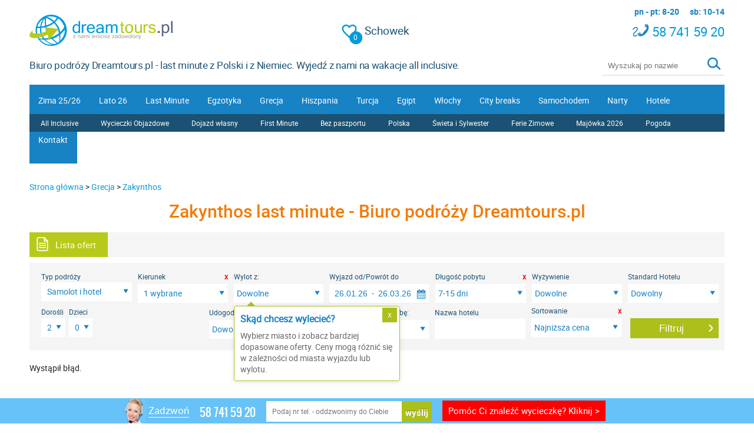

--- FILE ---
content_type: text/html; charset=UTF-8
request_url: https://dreamtours.pl/wakacje/grecja/zakynthos/last-minute
body_size: 22111
content:
<!DOCTYPE html>
<html class="no-js" lang="pl-PL">
<head>
  <meta http-equiv="Content-Type" content="text/html; charset=utf-8" />
  <!--[if IE]>
  <meta http-equiv="X-UA-Compatible" content="IE=edge" />
  <![endif]-->
  <meta http-equiv="content-language" content="pl-pl">
  <title>Zakynthos last minute - Biuro podróży Dreamtours.pl</title>
  <meta property="og:locale" content="pl_PL"/><meta property="og:type" content="article"/><meta property="og:site_name" content="Dreamtours.pl"/><meta property="og:url" content="dreamtours.pl/wakacje/grecja/zakynthos/last-minute"/><meta property="og:title" content="Zakynthos last minute - Biuro podróży Dreamtours.pl"/><meta property="og:description" content="Pełna oferta last minute do Zakynthos z wylotem z Polski lub z Niemiec. Wybierz last minute w Zakynthos i zapłać mniej za wakacje. Zniżki do 40 % - Sprawdź !"/><meta name="description" content="Pełna oferta last minute do Zakynthos z wylotem z Polski lub z Niemiec. Wybierz last minute w Zakynthos i zapłać mniej za wakacje. Zniżki do 40 % - Sprawdź !"/>  <meta name="viewport" content="width=device-width, initial-scale=1, shrink-to-fit=yes">
  <meta name="google-site-verification" content="PwRbaSjFELfj3ZgLDgZJ9Mc-2aYIaCVbGAgovlJHy3w" />
  <link href="https://plus.google.com/104252419460609972357/" rel="publisher" />
  <link rel="sitemap" type="application/xml" title="Sitemap" href="/sitemapslist" />

	<link rel="manifest" href="/manifest.json">
  <script type="text/javascript" src="/service-worker.js"></script>

	<meta name="mobile-web-app-capable" content="yes">
	<meta name="apple-mobile-web-app-capable" content="yes">
	<meta name="apple-mobile-web-app-title" content="Dreamtours">
	<meta name="theme-color" content="#1982c4">
	<meta name="application-name" content="Biuro podróży Dreamtours.pl">
	<meta name="apple-mobile-web-app-status-bar-style" content="black-translucent">

	<link rel="icon" href="/images/icons/icon-192x192.png">
	<link rel="apple-touch-icon" sizes="72x72" href="/images/icons/icon-72x72.png">
	<link rel="apple-touch-icon" sizes="96x96" href="/images/icons/icon-96x96.png">
	<link rel="apple-touch-icon" sizes="128x128" href="/images/icons/icon-128x128.png">
	<link rel="apple-touch-icon" sizes="192x192" href="/images/icons/icon-192x192.png">

	<meta name="msapplication-navbutton-color" content="#1982c4">
	<meta name="msapplication-starturl" content="/">
	<meta name="msapplication-square192x192logo" content="/images/icons/icon-192x192.png">

  <link rel="canonical" href="https://dreamtours.pl/wakacje/grecja/zakynthos/last-minute" />  <script>
    var baseUrl = location.protocol + "//" + location.host + "/";
  </script>
  <script type="text/javascript" src="//ajax.googleapis.com/ajax/libs/jquery/1.12.4/jquery.min.js"></script><link href="/favicon.ico?1769198088" type="image/x-icon" rel="icon"/><link href="/favicon.ico?1769198088" type="image/x-icon" rel="shortcut icon"/><!-- Google tag (gtag.js)
<script async src="https://www.googletagmanager.com/gtag/js?id=AW-1062189890"></script> 
<script> window.dataLayer = window.dataLayer || []; function gtag(){dataLayer.push(arguments);} 
gtag('js', new Date()); gtag('config', 'AW-1062189890'); 
gtag("config", "UA-1075694-1");
gtag("config", "G-F9ZY5LD52E");
setTimeout("gtag(\'event\', \'adjusted bounce rate\', {\'event_label\':\'more than 10 sec\'})", 10000);
</script> -->
<!-- Google Tag Manager -->
<script>(function(w,d,s,l,i){w[l]=w[l]||[];w[l].push({'gtm.start':
new Date().getTime(),event:'gtm.js'});var f=d.getElementsByTagName(s)[0],
j=d.createElement(s),dl=l!='dataLayer'?'&l='+l:'';j.async=true;j.src=
'https://www.googletagmanager.com/gtm.js?id='+i+dl;f.parentNode.insertBefore(j,f);
})(window,document,'script','dataLayer','GTM-5R5874');</script>
<!-- End Google Tag Manager --><!-- Facebook Pixel Code -->
<script>
  !function(f,b,e,v,n,t,s){if(f.fbq)return;n=f.fbq=function(){n.callMethod?
    n.callMethod.apply(n,arguments):n.queue.push(arguments)};if(!f._fbq)f._fbq=n;
    n.push=n;n.loaded=!0;n.version='2.0';n.queue=[];t=b.createElement(e);t.async=!0;
    t.src=v;s=b.getElementsByTagName(e)[0];s.parentNode.insertBefore(t,s)}(window,
    document,'script','https://connect.facebook.net/en_US/fbevents.js');
  fbq('init', '1581085805462236');
  fbq('track', 'PageView');
</script>
<noscript>
    <img height="1" width="1" style="display:none"
         src="https://www.facebook.com/tr?id=1581085805462236&ev=PageView&noscript=1"/>
</noscript>
<!-- DO NOT MODIFY -->
<!-- End Facebook Pixel Code -->  <script type="application/ld+json">
{
  "@context": "http://schema.org",
  "@type": "Organization",
  "url": "http://dreamtours.pl/",
  "name": "Biuro podróży Dreamtours.pl",
  "contactPoint": {
    "@type": "ContactPoint",
    "telephone": "+48587415920",
    "contactType": "Customer service"
  }
}
</script>
<script type="application/ld+json">
{
    "@context": "http://schema.org",
    "@type": "WebSite",
    "url": "http://dreamtours.pl/"
}
</script>

<link rel="stylesheet" href="https://cdn.jsdelivr.net/gh/fancyapps/fancybox@3.5.7/dist/jquery.fancybox.min.css" />
<script src="https://cdn.jsdelivr.net/gh/fancyapps/fancybox@3.5.7/dist/jquery.fancybox.min.js"></script>
<link rel="stylesheet" href="/css/swiper-bundle.min.css" />
<script src="/js/swiper-bundle.min.js"></script>


	<link rel="stylesheet" type="text/css" href="/css/desktop_assets.app.css?1769198148"/>
</head>

<body>
<!-- Google Tag Manager (noscript) -->
<noscript><iframe src="https://www.googletagmanager.com/ns.html?id=GTM-5R5874"
height="0" width="0" style="display:none;visibility:hidden"></iframe></noscript>
<!-- End Google Tag Manager (noscript) -->

  <div class="header-container">
    <header class="wrapper clearfix">
     <a id="logo" href="/">
  <img src="https://dreamtours.pl/images/dreamtours.svg?1769198088" alt="Dreamtours.pl - Strona główna" height="53px"/></a>

        <div id="working-hours">
            <span>pn - pt: 8-20&nbsp;</span><span>sb: 10-14</span>
            <div id="phones">
         <a href="/Clipboards/show" class="linkClipboard" rel="nofollow">
  <div class="floppyDiskContainer">
    <div class="clipboardButton"></div>
  </div>
  Schowek</a>                <span><i class="sprite spritePhone"></i>&nbsp;58 741 59 20</span>
            </div>
        </div>
        <div id="slogan-search" class="clearfix">
	              <span id="slogan" class="fLeft">Biuro podróży Dreamtours.pl - last minute z Polski i z Niemiec. Wyjedź z nami na wakacje all inclusive.</span>
	              <div class="fRight" id="search-field">
         <form action="/hotels/search_by_name" id="search_by_nameForm" method="post" accept-charset="utf-8"><div style="display:none;"><input type="hidden" name="_method" value="POST"/></div>                <div class="relative">
           <input name="data[hotel_name]" placeholder="Wyszukaj po nazwie" class="searchAutosugetion" autocomplete="off" type="text" id="hotel_name"/>                    <i class="sprite spriteSearch submitBtn"></i>
                </div>
</form>            </div>
        </div>

        <nav class="cBoth">
            <div id="test-nav">
                <ul class="current">
                    <li><a href="/wakacje/zima">Zima 25/26</a></li>
                </ul>
                <ul class="sub_active">
                    <li><a href="/all-inclusive">All Inclusive</a></li>
                    <li><a href="/wakacje/wycieczki-objazdowe">Wycieczki Objazdowe</a></li>
                    <li><a href="/wakacje/dojazd-wlasny-samochodem">Dojazd własny</a></li>
                    <li><a href="/wakacje/first-minute">First Minute</a></li>
                    <li><a href="/wakacje/wczasy-bez-paszportu">Bez paszportu</a></li>
                    <li><a href="/wakacje/polska">Polska</a></li>
                    <li><a href="/wakacje/swieta-sylwester">Świeta i Sylwester</a></li>
                    <li><a href="/wakacje/ferie-zimowe">Ferie Zimowe</a></li>
                    <li><a href="/wakacje/dlugi-weekend-majowy-majowka">Majówka 2026</a></li>
                    <li><a href="/pogoda">Pogoda</a></li>
                </ul>
                <ul class="select">
                    <li><a href="/wakacje/oferty">Lato 26</a>
                        <ul class="sub">
                            <li><a href="/wakacje/lato-2026/all-inclusive">All Inclusive</a></li>
                            <li><a href="/wakacje/grecja">Grecja</a></li>
                            <li><a href="/wakacje/hiszpania">Hiszpania</a></li>
                            <li><a href="/wakacje/turcja">Turcja</a></li>
                            <li><a href="/wakacje/egipt">Egipt</a></li>
                            <li><a href="/wakacje/bulgaria">Bułgaria</a></li>
                            <li><a href="/wakacje/tunezja">Tunezja</a></li>
                            <li><a href="/wakacje/wlochy">Włochy</a></li>
                            <li><a href="/wakacje/albania">Albania</a></li>
                            <li><a href="/wakacje/cypr">Cypr</a></li>
                            <li><a href="/wakacje/chorwacja">Chorwacja</a></li>
                            <li><a href="/wakacje/portugalia">Portugalia</a></li>
                            <li><a href="/wakacje/polska/dojazd-wlasny-samochodem">Polska</a></li>
                            <li><a href="/wakacje/czarnogora">Czarnogóra</a></li>
                            <li><a href="/wakacje/francja">Francja</a></li>
                            <li><a href="/wakacje/gruzja">Gruzja</a></li>
                            <li><a href="/wakacje/malta">Malta</a></li>
                            <li><a href="/wakacje/slowenia">Słowenia</a></li>
                        </ul>
                    </li>
                </ul>
                <ul class="select">
                    <li><a href="/last-minute">Last Minute</a>
                        <ul class="sub">
                            <li><a href="/wakacje/super-last-minute">Super Last Minute</a></li>
                            <li><a href="/wakacje/last-minute/all-inclusive">All Inclusive</a></li>
                            <li><a href="/wakacje/egipt/last-minute">Egipt</a></li>
                            <li><a href="/wakacje/hiszpania/last-minute">Hiszpania</a></li>
                            <li><a href="/wakacje/dominikana/last-minute">Dominikana</a></li>
                            <li><a href="/wakacje/kuba/last-minute">Kuba</a></li>
                            <li><a href="/wakacje/turcja/last-minute">Turcja</a></li>
                            <li><a href="/wakacje/wyspy-kanaryjskie/last-minute">Wyspy Kanaryjskie</a></li>
                            <li><a href="/wakacje/grecja/last-minute">Grecja</a></li>
                            <li><a href="/wakacje/wlochy/last-minute">Włochy</a></li>
                            <li><a href="/wakacje/chorwacja/last-minute">Chorwacja</a></li>
                            <li><a href="/wakacje/egzotyka/last-minute">Egzotyka</a></li>
                        </ul>
                    </li>
                </ul>
                <ul class="select">
                    <li><a href="/wakacje/egzotyka">Egzotyka</a>
                        <ul class="sub">
                            <li><a href="/wakacje/dominikana">Dominikana</a></li>
                            <li><a href="/wakacje/kuba">Kuba</a></li>
                            <li><a href="/wakacje/meksyk">Meksyk</a></li>
                            <li><a href="/wakacje/indonezja/bali">Bali</a></li>
                            <li><a href="/wakacje/jamajka">Jamajka</a></li>
                            <li><a href="/wakacje/kenia">Kenia</a></li>
                            <li><a href="/wakacje/malediwy">Malediwy</a></li>
                            <li><a href="/wakacje/mauritius">Mauritius</a></li>
                            <li><a href="/wakacje/zanzibar">Zanzibar</a></li>
                            <li><a href="/wakacje/tajlandia">Tajlandia</a></li>
                            <li><a href="/wakacje/sri-lanka">Sri Lanka</a></li>
                            <li><a href="/wakacje/seszele">Seszele</a></li>
                            <li><a href="/wakacje/wyspy-zielonego-przyladka">Zielony Przylądek</a></li>
                            <li><a href="/wakacje/zjednoczone-emiraty-arabskie">Emiraty</a></li>
                            <li><a href="/wakacje/oman">Oman</a></li>
                            <li><a href="/wakacje/wietnam">Wietnam</a></li>
                            <li><a href="/wakacje/madagaskar">Madagaskar</a></li>
                        </ul>
                    </li>
                </ul>
                <ul class="select">
                    <li><a href="/wakacje/grecja">Grecja</a>
                        <ul class="sub">
                            <li><a href="/wakacje/grecja/last-minute">Last Minute</a></li>
                            <li><a href="/wakacje/grecja/all-inclusive">All Inclusive</a></li>
                            <li><a href="/wakacje/grecja/kreta">Kreta</a></li>
                            <li><a href="/wakacje/grecja/korfu">Korfu</a></li>
                            <li><a href="/wakacje/grecja/kos">Kos</a></li>
                            <li><a href="/wakacje/grecja/rodos">Rodos</a></li>
                            <li><a href="/wakacje/grecja/zakynthos">Zakynthos</a></li>
                            <li><a href="/wakacje/grecja/santorini">Santorini</a></li>
                            <li><a href="/wakacje/grecja/mykonos">Mykonos</a></li>
                            <li><a href="/wakacje/grecja/lesbos">Lesbos</a></li>
                            <li><a href="/wakacje/grecja/chalkidiki">Chalkidiki</a></li>
                            <li><a href="/wakacje/grecja/kefalonia">Kefalonia</a></li>
                            <li><a href="/wakacje/grecja/lefkada">Lefkada</a></li>
                            <li><a href="/wakacje/grecja/riwiera-olimpijska">Riwiera Olimpijska</a></li>
                        </ul>
                    </li>
                </ul>
                <ul class="select">
                    <li><a href="/wakacje/hiszpania">Hiszpania</a>
                        <ul class="sub">
                            <li><a href="/wakacje/hiszpania/last-minute">Last Minute</a></li>
                            <li><a href="/wakacje/hiszpania/all-inclusive">All Inclusive</a></li>
                            <li><a href="/wakacje/wyspy-kanaryjskie">Wyspy Kanaryjskie</a></li>
                            <li><a href="/wakacje/hiszpania/costa-brava">Costa Brava</a></li>
                            <li><a href="/wakacje/hiszpania/costa-blanca">Costa Blanca</a></li>
                            <li><a href="/wakacje/hiszpania/costa-del-sol">Costa del Sol</a></li>
                            <li><a href="/wakacje/fuerteventura">Fuerteventura</a></li>
                            <li><a href="/wakacje/gran-canaria">Gran Canaria</a></li>
                            <li><a href="/wakacje/ibiza">Ibiza</a></li>
                            <li><a href="/wakacje/lanzarote">Lanzarote</a></li>
                            <li><a href="/wakacje/majorka">Majorka</a></li>
                            <li><a href="/wakacje/teneryfa">Teneryfa</a></li>
                        </ul>
                    </li>
                </ul>
                <ul class="select">
                    <li><a href="/wakacje/turcja">Turcja</a>
                        <ul class="sub">
                            <li><a href="/wakacje/turcja/last-minute">Last Minute</a></li>
                            <li><a href="/wakacje/turcja/all-inclusive">All Inclusive</a></li>
                            <li><a href="/wakacje/turcja/alanya">Alanya</a></li>
                            <li><a href="/wakacje/turcja/antalya">Antalya</a></li>
                            <li><a href="/wakacje/turcja/belek">Belek</a></li>
                            <li><a href="/wakacje/turcja/lara">Lara</a></li>
                            <li><a href="/wakacje/turcja/side">Side</a></li>
                            <li><a href="/wakacje/turcja/kemer">Kemer</a></li>
                            <li><a href="/wakacje/turcja/marmaris">Marmaris</a></li>
                            <li><a href="/wakacje/turcja/bodrum">Bodrum</a></li>
                            <li><a href="/wakacje/turcja/riwiera-turecka">Riwiera Turecka</a></li>
                            <li><a href="/wakacje/turcja/turcja-egejska">Turcja Egejska</a></li>
                        </ul>
                    </li>
                </ul>
                <ul class="select">
                    <li><a href="/wakacje/egipt">Egipt</a>
                        <ul class="sub">
                            <li><a href="/wakacje/egipt/last-minute">Last Minute</a></li>
                            <li><a href="/wakacje/egipt/all-inclusive">All Inclusive</a></li>
                            <li><a href="/wakacje/egipt/hurghada">Hurghada</a></li>
                            <li><a href="/wakacje/egipt/sharm-el-sheikh">Sharm El Sheikh</a></li>
                            <li><a href="/wakacje/egipt/marsa-alam">Marsa Alam</a></li>
                        </ul>
                    </li>
                </ul>
                <ul class="select">
                    <li><a href="/wakacje/wlochy">Włochy</a>
                        <ul class="sub">
                            <li><a href="/wakacje/wlochy/last-minute">Last Minute</a></li>
                            <li><a href="/wakacje/wlochy/all-inclusive">All Inclusive</a></li>
                            <li><a href="/wakacje/wlochy/sardynia">Sardynia</a></li>
                            <li><a href="/wakacje/wlochy/sycylia">Sycylia</a></li>
                            <li><a href="/wakacje/wlochy/kalabria">Kalabria</a></li>
                            <li><a href="/wakacje/wlochy/rzym">Rzym</a></li>
                            <li><a href="/wakacje/wlochy/wenecja">Wenecja</a></li>
                            <li><a href="/wakacje/dojazd-wlasny-wlochy">Dojazd własny</a></li>
                            <li><a href="/wakacje/narty/wlochy">Narty samolotem</a></li>
                            <li><a href="/wakacje/narty/wlochy-dojazd-wlasny-samochodem">Narty - dojazd własny</a></li>
                        </ul>
                    </li>
                </ul>
                <ul class="select">
                    <li><a href="/wakacje/weekend">City breaks</a>
                        <ul class="sub">
                            <li><a href="/wakacje/hiszpania/barcelona/weekend-samolotem"><font color="yellow">Samolotem:&nbsp;&nbsp;&nbsp;&nbsp;&nbsp;&nbsp;</font>Barcelona</a></li>
                            <li><a href="/wakacje/hiszpania/madryt/weekend-samolotem">Madryt</a></li>
                            <li><a href="/wakacje/francja/paryz/weekend-samolotem">Paryż</a></li>
                            <li><a href="/wakacje/wlochy/rzym/weekend-samolotem">Rzym</a></li>
                            <li><a href="/wakacje/austria/wieden/weekend-samolotem">Wiedeń</a></li>
                            <li><a href="/wakacje/hiszpania/barcelona/noclegi-hotele-apartamenty-dojazd-wlasny "><font color="yellow">Dojazd własny:&nbsp;&nbsp;&nbsp;&nbsp;&nbsp;&nbsp;</font>Barcelona</a></li>
                            <li><a href="/wakacje/hiszpania/madryt/noclegi-hotele-apartamenty-dojazd-wlasny ">Madryt</a></li>
                            <li><a href="/wakacje/francja/paryz/noclegi-hotele-apartamenty-dojazd-wlasny ">Paryż</a></li>
                            <li><a href="/wakacje/wlochy/rzym/noclegi-hotele-apartamenty-dojazd-wlasny ">Rzym</a></li>
                            <li><a href="/wakacje/austria/wieden/noclegi-hotele-apartamenty-dojazd-wlasny ">Wiedeń</a></li>
                        </ul>
                    </li>
                </ul>
                <ul class="select">
                    <li><a href="/wakacje/dojazd-wlasny-samochodem">Samochodem</a>
                        <ul class="sub">
                            <li><a href="/wakacje/polska/dojazd-wlasny-samochodem"><b>Polska</b></a></li>
                            <li><a href="/wakacje/bulgaria/dojazd-wlasny-samochodem">Bułgaria</a></li>
                            <li><a href="/wakacje/chorwacja/dojazd-wlasny-samochodem">Chorwacja</a></li>
                            <li><a href="/wakacje/czarnogora/dojazd-wlasny-samochodem">Czarnogóra</a></li>
                            <li><a href="/wakacje/czechy/dojazd-wlasny-samochodem">Czechy</a></li>
                            <li><a href="/wakacje/grecja/dojazd-wlasny-samochodem">Grecja</a></li>
                            <li><a href="/wakacje/slowacja/dojazd-wlasny-samochodem">Słowacja</a></li>
                            <li><a href="/wakacje/slowenia/dojazd-wlasny-samochodem">Słowenia</a></li>
                            <li><a href="/wakacje/wlochy/dojazd-wlasny-samochodem">Włochy</a></li>
                        </ul>
                    </li>
                </ul>
                <ul class="select">
                    <li><a href="/wakacje/narty">Narty</a>
                        <ul class="sub">
                            <li><a href="/wakacje/slowacja/narty"><font color="yellow">Samolotem:&nbsp;&nbsp;&nbsp;&nbsp;&nbsp;&nbsp;</font>Słowacja</a></li>
                            <li><a href="/wakacje/austria/narty">Austria</a></li>
                            <li><a href="/wakacje/francja/narty">Francja</a></li>
                            <li><a href="/wakacje/wlochy/narty">Włochy</a></li>
                            <li><a href="/wakacje/slowacja/narty-dojazd-wlasny-samochodem"><font color="yellow">Samochodem:&nbsp;&nbsp;&nbsp;&nbsp;&nbsp;&nbsp;</font>Słowacja</a></li>
                            <li><a href="/wakacje/austria/narty-dojazd-wlasny-samochodem">Austria</a></li>
                            <li><a href="/wakacje/francja/narty-dojazd-wlasny-samochodem">Francja</a></li>
                            <li><a href="/wakacje/szwajcaria/narty-dojazd-wlasny-samochodem">Szwajcaria</a></li>
                            <li><a href="/wakacje/wlochy/narty-dojazd-wlasny-samochodem">Włochy</a></li>
                        </ul>
                    </li>
                </ul>
                <ul class="select">
                    <li><a href="/hotele" rel="nofollow">Hotele</a>
                    <li><a href="/kontakt" rel="nofollow">Kontakt</a></li>
                </ul>
            </div>        </nav>
    </header>
</div>
  <div class="main-container" id="main-container">
    <div class="main wrapper clearfix">
      <nav class="breadcrumbs">
  <ul>
    <li><a href="/">Strona główna</a> </li>
              <li> &gt; <a href="/wakacje/grecja" >Grecja</a></li>
          <li> &gt; <a href="/wakacje/grecja/zakynthos" >Zakynthos</a></li>
      </ul>
</nav>
<h1 id="search-list-title" data-first-step-data-string="destinationIds=200076&amp;amp;firstStep=no&amp;amp;offerType=A&amp;amp;returnTicket=1&amp;amp;departureDate=1769414865&amp;amp;returnDate=1774512465&amp;amp;durations%5B7-15%5D=7&amp;amp;adults=2&amp;amp;firstSearch=yes&amp;amp;seoId=325894">
  Zakynthos last minute - Biuro podróży Dreamtours.pl</h1>

  <section>
    <header class="countriesHeader">
      <ul class="countriesHeader">
                  <li class="tab-link active" data-tab="tab-2" data-tab-name='offers-list-main'><i class="icon"></i>Lista ofert</li>
              </ul>
    </header>
  </section>



<section id="offers-list-main">
<section id="filters-block" class="filter">
  <div id="filters-show-hide">
    <span class="showFilters">rozwiń filtry <b >V</b></span><span class="hideFilters">zwiń filtry <b>^</b></span>
  </div>
  <form action="/hotels/search" class="filtersContainer" autocomplete="off" id="FilterSearchForm" method="get" accept-charset="utf-8">  <input type="hidden" name="destinationIds" value="200076" id="FilterDestinationIds"/>  <input type="hidden" name="destination" value="Kierunek podróży" id="FilterDestination"/>    <div class="filters-row clearfix">
     <div class="filterCell cell1 offType" id="offer-type">
  <label>Typ podróży</label>
  <span class="customSelect">
    <span class="currentOption"></span>
    <ul class="customOptions">
               <li>
          <div class="input radio"><input type="radio" name="offerType" id="FilterOfferTypeA" value="A" checked="checked" /><label for="FilterOfferTypeA"></label></div>          <label class="optionRow" data-val="A" for="FilterOfferTypeA">Samolot i hotel</label>
        </li>
              <li>
          <div class="input radio"><input type="radio" name="offerType" id="FilterOfferTypeC1" value="C1" /><label for="FilterOfferTypeC1"></label></div>          <label class="optionRow" data-val="C1" for="FilterOfferTypeC1">Lot w jedną stronę</label>
        </li>
              <li>
          <div class="input radio"><input type="radio" name="offerType" id="FilterOfferTypeC2" value="C2" /><label for="FilterOfferTypeC2"></label></div>          <label class="optionRow" data-val="C2" for="FilterOfferTypeC2">Lot w dwie strony</label>
        </li>
              <li>
          <div class="input radio"><input type="radio" name="offerType" id="FilterOfferTypeS" value="S" /><label for="FilterOfferTypeS"></label></div>          <label class="optionRow" data-val="S" for="FilterOfferTypeS">Tylko Hotel</label>
        </li>
              <li>
          <div class="input radio"><input type="radio" name="offerType" id="FilterOfferTypeR" value="R" /><label for="FilterOfferTypeR"></label></div>          <label class="optionRow" data-val="R" for="FilterOfferTypeR">Wycieczki objazdowe</label>
        </li>
          </ul>
  </span>
</div>
    <div class="filterCell cell2">
      <label>Kierunek</label>
      <span id="destination-select" class="multiSelect">
         <span class="selectedCounter">1</span> wybrane      </span>
    </div>
    <div class="filterCell cell3">
      <label>Wylot z:</label>
      <div class="ddCheckboxList airportMultiselect">
  <div class="selectedOptions">
     Dowolne  </div>
    <div class="airport-hint-popup" id="airport-hint-popup" style="display: none;">
    <div class="close airport-hint-popup-close">X</div>
    <h4>Skąd chcesz wylecieć?</h4><p>Wybierz miasto i zobacz bardziej dopasowane oferty. Ceny mogą różnić się w zależności od miasta wyjazdu lub wylotu.</p>  </div>
    <input type="hidden" name="departureAirportIATAs" value="" id="FilterDepartureAirportIATAs"/>  <div class="ddCheckboxBlock selectBox">
    <div class="boxTitle">Wybierz lotnisko wylotu</div>
    <div class="checkBoxList airport">
      <div class="polska">
        <b>Polska</b>
        <ul>
                                       <li>               <label data-iata-code="BZG">Bydgoszcz</label>              </li>
                                                  <li>               <label data-iata-code="GDN">Gdańsk</label>              </li>
                                                  <li>               <label data-iata-code="KTW">Katowice</label>              </li>
                                                  <li>               <label data-iata-code="KRK">Kraków</label>              </li>
                                                  <li>               <label data-iata-code="LUZ">Lublin</label>              </li>
                                                  <li>               <label data-iata-code="SZY">Olsztyn - Mazury</label>              </li>
                                                  <li>               <label data-iata-code="POZ">Poznań</label>              </li>
                                                  <li>               <label data-iata-code="RZE">Rzeszów</label>              </li>
                                                  <li>               <label data-iata-code="SZZ">Szczecin</label>              </li>
                                                  <li>               <label data-iata-code="WAW">Warszawa</label>              </li>
                                                  <li>               <label data-iata-code="WMI">Warszawa Modlin</label>              </li>
                                                  <li>               <label data-iata-code="RDO">Warszawa Radom</label>              </li>
                                                  <li>               <label data-iata-code="WRO">Wrocław</label>              </li>
                                                  <li>               <label data-iata-code="IEG">Zielona Góra</label>              </li>
                                                  <li>               <label data-iata-code="LCJ">Łodź</label>              </li>
                              </ul>
      </div>
      <div class="popular">
        <b>Popularne (zagraniczne)</b>
        <ul>
                                       <li>               <label data-iata-code="BER">Berlin Brandenburg</label>              </li>
                                                  <li>               <label data-iata-code="DRS">Drezno</label>              </li>
                                                  <li>               <label data-iata-code="FRA">Frankfurt</label>              </li>
                                                  <li>               <label data-iata-code="HAM">Hamburg</label>              </li>
                                                  <li>               <label data-iata-code="LEJ">Lipsk</label>              </li>
                                                  <li>               <label data-iata-code="MUC">Monachium</label>              </li>
                                                  <li>               <label data-iata-code="PRG">Praga</label>              </li>
                                                  <li>               <label data-iata-code="VIE">Wiedeń</label>              </li>
                              </ul>
      </div>
      <div class="niemcy">
        <b>Niemcy</b>
        <ul>
                                       <li>               <label data-iata-code="AOC">Altenburg</label>              </li>
                                                  <li>               <label data-iata-code="BLN">Berlin</label>              </li>
                                                  <li>               <label data-iata-code="BER">Berlin Brandenburg</label>              </li>
                                                  <li>               <label data-iata-code="SXF">Berlin Schönefeld</label>              </li>
                                                  <li>               <label data-iata-code="TXL">Berlin Tegel</label>              </li>
                                                  <li>               <label data-iata-code="BMK">Borkum</label>              </li>
                                                  <li>               <label data-iata-code="BWE">Braunschweig</label>              </li>
                                                  <li>               <label data-iata-code="BRE">Bremen</label>              </li>
                                                  <li>               <label data-iata-code="BRV">Bremerhaven</label>              </li>
                                                  <li>               <label data-iata-code="DTM">Dortmund</label>              </li>
                                                  <li>               <label data-iata-code="DRS">Drezno</label>              </li>
                                                  <li>               <label data-iata-code="DUS">Düsseldorf</label>              </li>
                                                  <li>               <label data-iata-code="EME">Emden</label>              </li>
                                                  <li>               <label data-iata-code="ERF">Erfurt</label>              </li>
                                                  <li>               <label data-iata-code="FRA">Frankfurt</label>              </li>
                                                  <li>               <label data-iata-code="HHN">Frankfurt Hahn</label>              </li>
                                                  <li>               <label data-iata-code="FDH">Friedrichshafen</label>              </li>
                                                  <li>               <label data-iata-code="HAM">Hamburg</label>              </li>
                                                  <li>               <label data-iata-code="HAJ">Hannover</label>              </li>
                                                  <li>               <label data-iata-code="HEI">Heide-Büsum</label>              </li>
                                                  <li>               <label data-iata-code="HGL">Helgoland</label>              </li>
                                                  <li>               <label data-iata-code="HDF">Heringsdorf</label>              </li>
                                                  <li>               <label data-iata-code="HOQ">Hof</label>              </li>
                                                  <li>               <label data-iata-code="FKB">Karlsruhe/Baden-Baden</label>              </li>
                                                  <li>               <label data-iata-code="KSF">Kassel</label>              </li>
                                                  <li>               <label data-iata-code="KEL">Kiel</label>              </li>
                                                  <li>               <label data-iata-code="CGN">Köln/Bonn</label>              </li>
                                                  <li>               <label data-iata-code="LEY">Lelystad</label>              </li>
                                                  <li>               <label data-iata-code="XLW">Lemwerder</label>              </li>
                                                  <li>               <label data-iata-code="LEJ">Lipsk</label>              </li>
                                                  <li>               <label data-iata-code="LBC">Lübeck</label>              </li>
                                                  <li>               <label data-iata-code="CSO">Magdeburg-Cochstedt</label>              </li>
                                                  <li>               <label data-iata-code="MHG">Mannheim</label>              </li>
                                                  <li>               <label data-iata-code="FMM">Memmingen</label>              </li>
                                                  <li>               <label data-iata-code="MUC">Monachium</label>              </li>
                                                  <li>               <label data-iata-code="FMO">Münster/Osnabrück</label>              </li>
                                                  <li>               <label data-iata-code="FNB">Neubrandenburg</label>              </li>
                                                  <li>               <label data-iata-code="NUE">Nürnberg</label>              </li>
                                                  <li>               <label data-iata-code="PAD">Paderborn</label>              </li>
                                                  <li>               <label data-iata-code="RLG">Rostock-Laage</label>              </li>
                                                  <li>               <label data-iata-code="SCN">Saarbrücken</label>              </li>
                                                  <li>               <label data-iata-code="STR">Stuttgart</label>              </li>
                                                  <li>               <label data-iata-code="NRN">Weeze</label>              </li>
                                                  <li>               <label data-iata-code="GWT">Westerland-Sylt</label>              </li>
                                                  <li>               <label data-iata-code="ZQW">Zweibrücken</label>              </li>
                              </ul>
      </div>
      <div class="inne">
        <b>Inne</b>
        <ul>
                        
              <li>              <label data-iata-code="ACH">Altenrhein</label>              </li>
                                   
              <li>              <label data-iata-code="AMS">Amsterdam</label>              </li>
                                   
              <li>              <label data-iata-code="BSL">Basel</label>              </li>
                                   
              <li>              <label data-iata-code="BEG">Beograd</label>              </li>
                                   
              <li>              <label data-iata-code="BRN">Bern</label>              </li>
                                   
              <li>              <label data-iata-code="TLS">Blagnac</label>              </li>
                                   
              <li>              <label data-iata-code="BRU">Brussels Natl</label>              </li>
                                   
              <li>              <label data-iata-code="BRQ">Brünn</label>              </li>
                                   
              <li>              <label data-iata-code="BUD">Budapeszt</label>              </li>
                                   
              <li>              <label data-iata-code="CDG">Charles De Gaulle Paris</label>              </li>
                                   
              <li>              <label data-iata-code="NCE">Cote D\'Azur</label>              </li>
                                   
              <li>              <label data-iata-code="EIN">Eindhoven</label>              </li>
                                   
              <li>              <label data-iata-code="LGW">Gatwick</label>              </li>
                                   
              <li>              <label data-iata-code="GVA">Genewa</label>              </li>
                                   
              <li>              <label data-iata-code="GRZ">Graz</label>              </li>
                                   
              <li>              <label data-iata-code="GRQ">Groningen</label>              </li>
                                   
              <li>              <label data-iata-code="BES">Guipavas</label>              </li>
                                   
              <li>              <label data-iata-code="LHR">Heathrow</label>              </li>
                                   
              <li>              <label data-iata-code="OTP">Henri Coanda</label>              </li>
                                   
              <li>              <label data-iata-code="INN">Innsbruck</label>              </li>
                                   
              <li>              <label data-iata-code="KLV">Karlsbad</label>              </li>
                                   
              <li>              <label data-iata-code="KLU">Klagenfurt</label>              </li>
                                   
              <li>              <label data-iata-code="LIL">Lesquin</label>              </li>
                                   
              <li>              <label data-iata-code="LIN">Linate</label>              </li>
                                   
              <li>              <label data-iata-code="LNZ">Linz</label>              </li>
                                   
              <li>              <label data-iata-code="LJU">Ljubljana</label>              </li>
                                   
              <li>              <label data-iata-code="LSZ">Losinj</label>              </li>
                                   
              <li>              <label data-iata-code="LUG">Lugano</label>              </li>
                                   
              <li>              <label data-iata-code="MST">Maastricht-Aachen</label>              </li>
                                   
              <li>              <label data-iata-code="MXP">Malpensa</label>              </li>
                                   
              <li>              <label data-iata-code="MPL">Mediterranee</label>              </li>
                                   
              <li>              <label data-iata-code="BOD">Merignac</label>              </li>
                                   
              <li>              <label data-iata-code="ETZ">Metz Nancy Lorraine</label>              </li>
                                   
              <li>              <label data-iata-code="MLH">Miluza</label>              </li>
                                   
              <li>              <label data-iata-code="NTE">Nantes Atlantique</label>              </li>
                                   
              <li>              <label data-iata-code="OSR">Ostrava</label>              </li>
                                   
              <li>              <label data-iata-code="PED">Pardubice</label>              </li>
                                   
              <li>              <label data-iata-code="PRG">Praga</label>              </li>
                                   
              <li>              <label data-iata-code="MRS">Provence</label>              </li>
                                   
              <li>              <label data-iata-code="RTM">Rotterdam</label>              </li>
                                   
              <li>              <label data-iata-code="LYS">Saint Exupery</label>              </li>
                                   
              <li>              <label data-iata-code="SZG">Salzburg</label>              </li>
                                   
              <li>              <label data-iata-code="SJJ">Sarajevo</label>              </li>
                                   
              <li>              <label data-iata-code="SOF">Sofia</label>              </li>
                                   
              <li>              <label data-iata-code="RNS">St Jacques</label>              </li>
                                   
              <li>              <label data-iata-code="SXB">Strasburg</label>              </li>
                                   
              <li>              <label data-iata-code="VIE">Wiedeń</label>              </li>
                                   
              <li>              <label data-iata-code="ZAG">Zagreb</label>              </li>
                                   
              <li>              <label data-iata-code="ZRH">Zürich</label>              </li>
                              </ul>
      </div>
    </div>
    <div class="close">X</div>
    <div class="clear-button">Wyczyść</div>
    <div class="default-button">Zatwierdź</div>
  </div>
</div>

<script>
document.addEventListener('DOMContentLoaded', function() {
  const airportMultiselect = document.querySelector('.airportMultiselect');
  const hintPopup = document.getElementById('airport-hint-popup');
  const selectedOptions = airportMultiselect.querySelector('.selectedOptions');
  const hiddenInput = airportMultiselect.querySelector('input[type="hidden"]');
  
  if (!airportMultiselect || !selectedOptions || !hiddenInput) return;
  
  const STORAGE_KEY = 'airport_hint_closed';
  let hintClosedOnThisPage = false;
  
  function shouldShowHint() {
    return !hintClosedOnThisPage;
  }
  
  function isHintClosedByUser() {
    return sessionStorage.getItem(STORAGE_KEY) === 'true';
  }
  
  
  function showHintWithDelay() {
    if (!hintPopup) return;
    
    if (isHintClosedByUser()) {
      return;
    }
    
    if (shouldShowHint()) {
      hintPopup.style.display = 'block';
    } else {
      hintPopup.style.display = 'none';
    }
  }
  function hideHint() {
    if (hintPopup) {
      hintPopup.style.display = 'none';
      hintClosedOnThisPage = true;
    }
  }
  
  function closeHintByUser() {
    if (hintPopup) {
      hintPopup.style.display = 'none';
      hintClosedOnThisPage = true;
    }
    sessionStorage.setItem(STORAGE_KEY, 'true');
  }
  
  showHintWithDelay();

  const observer = new MutationObserver(function(mutations) {
    mutations.forEach(function(mutation) {
      if (mutation.type === 'attributes' && mutation.attributeName === 'value') {
        showHintWithDelay();
      }
    });
  });
  
  observer.observe(hiddenInput, { attributes: true, attributeFilter: ['value'] });
  
  selectedOptions.addEventListener('click', function() {
    hideHint();
  });
  
  if (hintPopup) {
    const closeButton = hintPopup.querySelector('.airport-hint-popup-close');
    if (closeButton) {
      closeButton.addEventListener('click', function(e) {
        e.stopPropagation();
        closeHintByUser(); 
      });
    }
  }
  
  document.addEventListener('click', function(e) {
    if (hintPopup && !hintPopup.contains(e.target) && !selectedOptions.contains(e.target)) {
      hideHint(); 
    }
  });
});
</script>    </div>
    <div class="filterCell cell4">
      <div id="date-cal-out" class="input-group">
        <label>Wyjazd od/Powrót do</label>
        <div class="dateDisplay input-daterange searchDate">
            <label class="searchDepDate">
            <input name="departureDate" class="input-sm form-control" type="text" value="26.01.26" id="FilterDepartureDate"/>            </label>
            <div class="dateSeparator">-</div>
            <label class="searchArrDate">
            <input name="returnDate" class="input-sm form-control" type="text" value="26.03.26" id="FilterReturnDate"/>            </label>
            <div class="DayPickerWrapper"></div>
        </div>
      </div>
    </div>
    <div class="filterCell cell5">

      <label>Długość pobytu</label>
      <div class="ddCheckboxList">
        <div class="selectedOptions">
     7-15  </div>
  <div class="ddCheckboxBlock selectBox dayQuantity singleCheckbox">
    <div class="boxTitle">Wybierz długość pobytu</div>
    <ul class="checkBoxList">
                                                                                                                                                                 <li>
             <input type="hidden" name="durations" id="FilterDurations7_" value="0"/><input type="checkbox" name="durations" data-duration="7" value="1" id="FilterDurations7"/><label for="FilterDurations7">1 tydzień</label>          </li>
                                 <li>
             <input type="hidden" name="durations" id="FilterDurations6-8_" value="0"/><input type="checkbox" name="durations" data-duration="6-8" value="1" id="FilterDurations6-8"/><label for="FilterDurations6-8">6-8 dni</label>          </li>
                                 <li>
             <input type="hidden" name="durations" id="FilterDurations7-15_" value="0"/><input type="checkbox" name="durations" data-duration="7-15" checked="checked" value="1" id="FilterDurations7-15"/><label for="FilterDurations7-15">7-15 dni</label>          </li>
                                                <li>
             <input type="hidden" name="durations" id="FilterDurations13-16_" value="0"/><input type="checkbox" name="durations" data-duration="13-16" value="1" id="FilterDurations13-16"/><label for="FilterDurations13-16">13-16 dni</label>          </li>
                                 <li>
             <input type="hidden" name="durations" id="FilterDurations14_" value="0"/><input type="checkbox" name="durations" data-duration="14" value="1" id="FilterDurations14"/><label for="FilterDurations14">2 tygodnie</label>          </li>
                                                                                               <li class="customDays">
        <label>Liczba dni:</label>
        <input id="custom-duration-min" type="text" placeholder="od" value="" name="duration_min" class="durationText">
        <input id="custom-duration-max" type="text" placeholder="do" value="" name="duration_max" class="durationText">
      </li>
    </ul>
    <div class="close">X</div>
    <div class="clear-button">Wyczyść</div>
    <div class="default-button dur-confirm">Zatwierdź</div>
  </div>
</div>

    </div>
    <div class="filterCell cell10">
      <label>Wyżywienie</label>
      <div class="ddCheckboxList">
          <div class=" selectedOptions">
       Dowolne    </div>

    <div class="ddCheckboxBlock selectBox food">
    <div class="boxTitle">Wybierz wariant wyżywienia</div>
    <ul class="checkBoxList">

      <li><input type="checkbox" name="boardIds" value="2" id="FilterBoardIds2"/><label for="FilterBoardIds2">bez wyżywienia</label></li><li><input type="checkbox" name="boardIds" value="4" id="FilterBoardIds4"/><label for="FilterBoardIds4">śniadanie</label></li><li><input type="checkbox" name="boardIds" value="5" id="FilterBoardIds5"/><label for="FilterBoardIds5">przynajmniej śniadanie</label></li><li><input type="checkbox" name="boardIds" value="6" id="FilterBoardIds6"/><label for="FilterBoardIds6">dwa posiłki</label></li><li><input type="checkbox" name="boardIds" value="8" id="FilterBoardIds8"/><label for="FilterBoardIds8">przynajmniej dwa posiłki</label></li><li><input type="checkbox" name="boardIds" value="9" id="FilterBoardIds9"/><label for="FilterBoardIds9">pełne wyżywienie</label></li><li><input type="checkbox" name="boardIds" value="11" id="FilterBoardIds11"/><label for="FilterBoardIds11">przynajmniej pełne wyżywienie</label></li><li><input type="checkbox" name="boardIds" value="12" id="FilterBoardIds12"/><label for="FilterBoardIds12">all inclusive</label></li><li><input type="checkbox" name="boardIds" value="15" id="FilterBoardIds15"/><label for="FilterBoardIds15">wg. programu</label></li>    </ul>
    <div class="close">X</div>
    <div class="clear-button">Wyczyść</div>
    <div class="default-button ">Zatwierdź</div>
  </div>
</div>

    </div>
    <div class="filterCell cell11">
      <label>Standard Hotelu  </label>
      <div class="ddCheckboxList starsSelect">
         <input type="hidden" name="hotelRating" id="standard-value"/>        <div class="selectedOptions ">Dowolny</div>
        <div class="ddCheckboxBlock">
          <ul>
            <li data-star-value="1">od 1 gwiazdki</li>
            <li data-star-value="2">od 2 gwiazdek</li>
            <li data-star-value="3">od 3 gwiazdek</li>
            <li data-star-value="4">od 4 gwiazdek</li>
            <li data-star-value="5">od 5 gwiazdek</li>
          </ul>
        </div>
      </div>
    </div>
    <div class="filterCell filterCellDouble cell7">
      <div class="upDown">
         <label for="FilterAdults">Dorośli</label><input name="adults" data-max-val="6" type="text" value="2" id="FilterAdults"/>      </div>
      <div class="upDown childModifier">
         <label for="FilterChildrensCount">Dzieci</label><input name="childrens_count" data-max-val="3" type="text" value="0" id="FilterChildrensCount"/>      </div>

      <div class="tripleI childrenAge children0">
        <label>Wiek dzieci</label><br>
                  <div class="upDown childField child1">
             <div class="input text"><input name="childAges" data-max-val="16" type="text" value="-" id="FilterChildAges0"/></div>          </div>
                  <div class="upDown childField child2">
             <div class="input text"><input name="childAges" data-max-val="16" type="text" value="-" id="FilterChildAges1"/></div>          </div>
                  <div class="upDown childField child3">
             <div class="input text"><input name="childAges" data-max-val="16" type="text" value="-" id="FilterChildAges2"/></div>          </div>
              </div>
    </div>
    <div class="filterCell cell6 filterFixSizeBottom">
      <label>Udogodnienia:</label>
      <div class="ddCheckboxList">
  <div class="selectedOptions">
            Dowolny       </div>

  <div class="ddCheckboxBlock selectBox udogodnienia">
    <div class="boxTitle">Wybierz udogodnienia</div>
    <div class="overflow">
      <div class="checkBoxList">
        <b>Pokój</b>
        <ul>
                                   <li><input type="hidden" name="attributes" id="FilterAttributes23_" value="0"/><input type="checkbox" name="attributes" value="23" id="FilterAttributes23"/><label for="FilterAttributes23">AGD / RTV</label></li>                        <li><input type="hidden" name="attributes" id="FilterAttributes19_" value="0"/><input type="checkbox" name="attributes" value="19" id="FilterAttributes19"/><label for="FilterAttributes19">Klimatyzacja</label></li>                        <li><input type="hidden" name="attributes" id="FilterAttributes63_" value="0"/><input type="checkbox" name="attributes" value="63" id="FilterAttributes63"/><label for="FilterAttributes63">Klimatyzacja indywidualna</label></li>                        <li><input type="hidden" name="attributes" id="FilterAttributes24_" value="0"/><input type="checkbox" name="attributes" value="24" id="FilterAttributes24"/><label for="FilterAttributes24">Kominek</label></li>                        <li><input type="hidden" name="attributes" id="FilterAttributes22_" value="0"/><input type="checkbox" name="attributes" value="22" id="FilterAttributes22"/><label for="FilterAttributes22">Widok na morze</label></li>                   </ul>
        <b>Położenie</b>
        <ul>
                                   <li><input type="hidden" name="attributes" id="FilterAttributes26_" value="0"/><input type="checkbox" name="attributes" value="26" id="FilterAttributes26"/><label for="FilterAttributes26">Bezpośrednio przy plaży</label></li>                        <li><input type="hidden" name="attributes" id="FilterAttributes35_" value="0"/><input type="checkbox" name="attributes" value="35" id="FilterAttributes35"/><label for="FilterAttributes35">Blisko lotniska</label></li>                        <li><input type="hidden" name="attributes" id="FilterAttributes1_" value="0"/><input type="checkbox" name="attributes" value="1" id="FilterAttributes1"/><label for="FilterAttributes1">Przy plaży</label></li>                        <li><input type="hidden" name="attributes" id="FilterAttributes31_" value="0"/><input type="checkbox" name="attributes" value="31" id="FilterAttributes31"/><label for="FilterAttributes31">Region nadmorski</label></li>                        <li><input type="hidden" name="attributes" id="FilterAttributes25_" value="0"/><input type="checkbox" name="attributes" value="25" id="FilterAttributes25"/><label for="FilterAttributes25">W centrum</label></li>                        <li><input type="hidden" name="attributes" id="FilterAttributes30_" value="0"/><input type="checkbox" name="attributes" value="30" id="FilterAttributes30"/><label for="FilterAttributes30">Życie nocne</label></li>                   </ul>
        <b>Obiekt</b>
        <ul>
                                   <li><input type="hidden" name="attributes" id="FilterAttributes14_" value="0"/><input type="checkbox" name="attributes" value="14" id="FilterAttributes14"/><label for="FilterAttributes14">Animacje</label></li>                        <li><input type="hidden" name="attributes" id="FilterAttributes43_" value="0"/><input type="checkbox" name="attributes" value="43" id="FilterAttributes43"/><label for="FilterAttributes43">Animacje dla dorosłych</label></li>                        <li><input type="hidden" name="attributes" id="FilterAttributes64_" value="0"/><input type="checkbox" name="attributes" value="64" id="FilterAttributes64"/><label for="FilterAttributes64">Apartament hotel</label></li>                        <li><input type="hidden" name="attributes" id="FilterAttributes13_" value="0"/><input type="checkbox" name="attributes" value="13" id="FilterAttributes13"/><label for="FilterAttributes13">Basen kryty</label></li>                        <li><input type="hidden" name="attributes" id="FilterAttributes4_" value="0"/><input type="checkbox" name="attributes" value="4" id="FilterAttributes4"/><label for="FilterAttributes4">Basen odkryty</label></li>                        <li><input type="hidden" name="attributes" id="FilterAttributes60_" value="0"/><input type="checkbox" name="attributes" value="60" id="FilterAttributes60"/><label for="FilterAttributes60">Basen podgrzewany</label></li>                        <li><input type="hidden" name="attributes" id="FilterAttributes32_" value="0"/><input type="checkbox" name="attributes" value="32" id="FilterAttributes32"/><label for="FilterAttributes32">Bez paszportu</label></li>                        <li><input type="hidden" name="attributes" id="FilterAttributes66_" value="0"/><input type="checkbox" name="attributes" value="66" id="FilterAttributes66"/><label for="FilterAttributes66">Bungalow</label></li>                        <li><input type="hidden" name="attributes" id="FilterAttributes40_" value="0"/><input type="checkbox" name="attributes" value="40" id="FilterAttributes40"/><label for="FilterAttributes40">City Break</label></li>                        <li><input type="hidden" name="attributes" id="FilterAttributes16_" value="0"/><input type="checkbox" name="attributes" value="16" id="FilterAttributes16"/><label for="FilterAttributes16">Darmowe Wifi</label></li>                        <li><input type="hidden" name="attributes" id="FilterAttributes38_" value="0"/><input type="checkbox" name="attributes" value="38" id="FilterAttributes38"/><label for="FilterAttributes38">Dla niepełnosprawnych</label></li>                        <li><input type="hidden" name="attributes" id="FilterAttributes45_" value="0"/><input type="checkbox" name="attributes" value="45" id="FilterAttributes45"/><label for="FilterAttributes45">Dla rodzin z dziećmi</label></li>                        <li><input type="hidden" name="attributes" id="FilterAttributes42_" value="0"/><input type="checkbox" name="attributes" value="42" id="FilterAttributes42"/><label for="FilterAttributes42">Gay only / friendly</label></li>                        <li><input type="hidden" name="attributes" id="FilterAttributes36_" value="0"/><input type="checkbox" name="attributes" value="36" id="FilterAttributes36"/><label for="FilterAttributes36">Hotel klubowy</label></li>                        <li><input type="hidden" name="attributes" id="FilterAttributes65_" value="0"/><input type="checkbox" name="attributes" value="65" id="FilterAttributes65"/><label for="FilterAttributes65">Hotel rodzinny</label></li>                        <li><input type="hidden" name="attributes" id="FilterAttributes21_" value="0"/><input type="checkbox" name="attributes" value="21" id="FilterAttributes21"/><label for="FilterAttributes21">Internet</label></li>                        <li><input type="hidden" name="attributes" id="FilterAttributes44_" value="0"/><input type="checkbox" name="attributes" value="44" id="FilterAttributes44"/><label for="FilterAttributes44">Parking</label></li>                        <li><input type="hidden" name="attributes" id="FilterAttributes28_" value="0"/><input type="checkbox" name="attributes" value="28" id="FilterAttributes28"/><label for="FilterAttributes28">Plaża piaszczysta</label></li>                        <li><input type="hidden" name="attributes" id="FilterAttributes17_" value="0"/><input type="checkbox" name="attributes" value="17" id="FilterAttributes17"/><label for="FilterAttributes17">Tylko dla dorosłych</label></li>                        <li><input type="hidden" name="attributes" id="FilterAttributes50_" value="0"/><input type="checkbox" name="attributes" value="50" id="FilterAttributes50"/><label for="FilterAttributes50">Zjeżdżalnia wodna / Aquapark</label></li>                   </ul>
        <b>Dla ciała i duszy</b>
        <ul>
                                   <li><input type="hidden" name="attributes" id="FilterAttributes61_" value="0"/><input type="checkbox" name="attributes" value="61" id="FilterAttributes61"/><label for="FilterAttributes61">Sauna</label></li>                        <li><input type="hidden" name="attributes" id="FilterAttributes3_" value="0"/><input type="checkbox" name="attributes" value="3" id="FilterAttributes3"/><label for="FilterAttributes3">Wellness / Spa</label></li>                        <li><input type="hidden" name="attributes" id="FilterAttributes62_" value="0"/><input type="checkbox" name="attributes" value="62" id="FilterAttributes62"/><label for="FilterAttributes62">Łaźnia turecka</label></li>                   </ul>
        <b>Dzieci</b>
        <ul>
                                   <li><input type="hidden" name="attributes" id="FilterAttributes2_" value="0"/><input type="checkbox" name="attributes" value="2" id="FilterAttributes2"/><label for="FilterAttributes2">Dla dzieci</label></li>                   </ul>
        <b>Sport</b>
        <ul>
                                   <li><input type="hidden" name="attributes" id="FilterAttributes10_" value="0"/><input type="checkbox" name="attributes" value="10" id="FilterAttributes10"/><label for="FilterAttributes10">Fitness</label></li>                        <li><input type="hidden" name="attributes" id="FilterAttributes8_" value="0"/><input type="checkbox" name="attributes" value="8" id="FilterAttributes8"/><label for="FilterAttributes8">Golf</label></li>                        <li><input type="hidden" name="attributes" id="FilterAttributes9_" value="0"/><input type="checkbox" name="attributes" value="9" id="FilterAttributes9"/><label for="FilterAttributes9">Konie</label></li>                        <li><input type="hidden" name="attributes" id="FilterAttributes57_" value="0"/><input type="checkbox" name="attributes" value="57" id="FilterAttributes57"/><label for="FilterAttributes57">Minigolf</label></li>                        <li><input type="hidden" name="attributes" id="FilterAttributes56_" value="0"/><input type="checkbox" name="attributes" value="56" id="FilterAttributes56"/><label for="FilterAttributes56">Nordic walking</label></li>                        <li><input type="hidden" name="attributes" id="FilterAttributes12_" value="0"/><input type="checkbox" name="attributes" value="12" id="FilterAttributes12"/><label for="FilterAttributes12">Nurkowanie</label></li>                        <li><input type="hidden" name="attributes" id="FilterAttributes7_" value="0"/><input type="checkbox" name="attributes" value="7" id="FilterAttributes7"/><label for="FilterAttributes7">Rowery i spacery</label></li>                        <li><input type="hidden" name="attributes" id="FilterAttributes54_" value="0"/><input type="checkbox" name="attributes" value="54" id="FilterAttributes54"/><label for="FilterAttributes54">Sport</label></li>                        <li><input type="hidden" name="attributes" id="FilterAttributes5_" value="0"/><input type="checkbox" name="attributes" value="5" id="FilterAttributes5"/><label for="FilterAttributes5">Sporty wodne</label></li>                        <li><input type="hidden" name="attributes" id="FilterAttributes55_" value="0"/><input type="checkbox" name="attributes" value="55" id="FilterAttributes55"/><label for="FilterAttributes55">Sporty zimowe</label></li>                        <li><input type="hidden" name="attributes" id="FilterAttributes11_" value="0"/><input type="checkbox" name="attributes" value="11" id="FilterAttributes11"/><label for="FilterAttributes11">Tenis</label></li>                        <li><input type="hidden" name="attributes" id="FilterAttributes53_" value="0"/><input type="checkbox" name="attributes" value="53" id="FilterAttributes53"/><label for="FilterAttributes53">Windsurfing</label></li>                        <li><input type="hidden" name="attributes" id="FilterAttributes41_" value="0"/><input type="checkbox" name="attributes" value="41" id="FilterAttributes41"/><label for="FilterAttributes41">Wypożyczalnia sprzętu</label></li>                        <li><input type="hidden" name="attributes" id="FilterAttributes58_" value="0"/><input type="checkbox" name="attributes" value="58" id="FilterAttributes58"/><label for="FilterAttributes58">Żeglarstwo</label></li>                   </ul>
        <b>Narty</b>
        <ul>
                                   <li><input type="hidden" name="attributes" id="FilterAttributes33_" value="0"/><input type="checkbox" name="attributes" value="33" id="FilterAttributes33"/><label for="FilterAttributes33">Blisko stoku</label></li>                        <li><input type="hidden" name="attributes" id="FilterAttributes34_" value="0"/><input type="checkbox" name="attributes" value="34" id="FilterAttributes34"/><label for="FilterAttributes34">Narty / Ski region</label></li>                        <li><input type="hidden" name="attributes" id="FilterAttributes59_" value="0"/><input type="checkbox" name="attributes" value="59" id="FilterAttributes59"/><label for="FilterAttributes59">Ski in</label></li>                   </ul>
      </div>
    </div>
    <div class="close">X</div>
    <div class="clear-button">Wyczyść</div>
    <div class="default-button">Zatwierdź</div>
  </div>
</div>

    </div>
    <div class="filterCell cell13 filterFixSizeBottom">
      <label>Organizator</label>
      <div class="ddCheckboxList operatorFilter">
  <div class=" selectedOptions">
            Dowolny       </div>
  <div class="ddCheckboxBlock selectBox org">
    <div class="boxTitle">Wybierz organizatorów</div>
    <div class="overflow">
      <div class="checkBoxList">
        <b>Polscy organizatorzy:</b>
        <ul>
           <li><input type="hidden" name="operators" id="FilterOperators0_" value="0"/><input type="checkbox" name="operators" value="BVBX" id="FilterOperators0"/><label for="FilterOperators0">Best Reisen Exotic</label></li><li><input type="hidden" name="operators" id="FilterOperators1_" value="0"/><input type="checkbox" name="operators" value="BVBE" id="FilterOperators1"/><label for="FilterOperators1">Best Reisen Group</label></li><li><input type="hidden" name="operators" id="FilterOperators2_" value="0"/><input type="checkbox" name="operators" value="WEZX" id="FilterOperators2"/><label for="FilterOperators2">Coral Travel Egzotyka</label></li><li><input type="hidden" name="operators" id="FilterOperators3_" value="0"/><input type="checkbox" name="operators" value="WEZY" id="FilterOperators3"/><label for="FilterOperators3">Coral Travel Wezyr Holidays</label></li><li><input type="hidden" name="operators" id="FilterOperators4_" value="0"/><input type="checkbox" name="operators" value="DERD" id="FilterOperators4"/><label for="FilterOperators4">DER Pakiet</label></li><li><input type="hidden" name="operators" id="FilterOperators5_" value="0"/><input type="checkbox" name="operators" value="DERW" id="FilterOperators5"/><label for="FilterOperators5">Dertour Disneyland</label></li><li><input type="hidden" name="operators" id="FilterOperators6_" value="0"/><input type="checkbox" name="operators" value="DERP" id="FilterOperators6"/><label for="FilterOperators6">Dertour Polska</label></li><li><input type="hidden" name="operators" id="FilterOperators7_" value="0"/><input type="checkbox" name="operators" value="ECCO" id="FilterOperators7"/><label for="FilterOperators7">Ecco Holiday</label></li><li><input type="hidden" name="operators" id="FilterOperators8_" value="0"/><input type="checkbox" name="operators" value="ECTR" id="FilterOperators8"/><label for="FilterOperators8">Ecco Travel</label></li><li><input type="hidden" name="operators" id="FilterOperators9_" value="0"/><input type="checkbox" name="operators" value="EPTR" id="FilterOperators9"/><label for="FilterOperators9">Euro Pol Tour</label></li><li><input type="hidden" name="operators" id="FilterOperators10_" value="0"/><input type="checkbox" name="operators" value="EXIM" id="FilterOperators10"/><label for="FilterOperators10">Exim Tours</label></li><li><input type="hidden" name="operators" id="FilterOperators11_" value="0"/><input type="checkbox" name="operators" value="GRCS" id="FilterOperators11"/><label for="FilterOperators11">Grecos</label></li><li><input type="hidden" name="operators" id="FilterOperators12_" value="0"/><input type="checkbox" name="operators" value="ITAK" id="FilterOperators12"/><label for="FilterOperators12">Itaka</label></li><li><input type="hidden" name="operators" id="FilterOperators13_" value="0"/><input type="checkbox" name="operators" value="ITAG" id="FilterOperators13"/><label for="FilterOperators13">Itaka & Gala</label></li><li><input type="hidden" name="operators" id="FilterOperators14_" value="0"/><input type="checkbox" name="operators" value="JOIN" id="FilterOperators14"/><label for="FilterOperators14">Join Up!</label></li><li><input type="hidden" name="operators" id="FilterOperators15_" value="0"/><input type="checkbox" name="operators" value="NKRA" id="FilterOperators15"/><label for="FilterOperators15">Nekera</label></li><li><input type="hidden" name="operators" id="FilterOperators16_" value="0"/><input type="checkbox" name="operators" value="OASI" id="FilterOperators16"/><label for="FilterOperators16">Oasis Travel</label></li><li><input type="hidden" name="operators" id="FilterOperators17_" value="0"/><input type="checkbox" name="operators" value="ONHO" id="FilterOperators17"/><label for="FilterOperators17">Onholidays Polska</label></li><li><input type="hidden" name="operators" id="FilterOperators18_" value="0"/><input type="checkbox" name="operators" value="OREX" id="FilterOperators18"/><label for="FilterOperators18">Orex Travel</label></li><li><input type="hidden" name="operators" id="FilterOperators19_" value="0"/><input type="checkbox" name="operators" value="BVPR" id="FilterOperators19"/><label for="FilterOperators19">Prima Holiday</label></li><li><input type="hidden" name="operators" id="FilterOperators20_" value="0"/><input type="checkbox" name="operators" value="RNBW" id="FilterOperators20"/><label for="FilterOperators20">Rainbow Tours</label></li><li><input type="hidden" name="operators" id="FilterOperators21_" value="0"/><input type="checkbox" name="operators" value="REGO" id="FilterOperators21"/><label for="FilterOperators21">Regobis</label></li><li><input type="hidden" name="operators" id="FilterOperators22_" value="0"/><input type="checkbox" name="operators" value="SFPL" id="FilterOperators22"/><label for="FilterOperators22">Sun & Fun</label></li><li><input type="hidden" name="operators" id="FilterOperators23_" value="0"/><input type="checkbox" name="operators" value="XTOP" id="FilterOperators23"/><label for="FilterOperators23">TOP Touristik</label></li>        </ul>
        <b>Niemieccy organizatorzy:</b>
        <ul>

          <li><input type="hidden" name="operators" id="FilterOperators24_" value="0"/><input type="checkbox" name="operators" value="AME" id="FilterOperators24"/><label for="FilterOperators24">AMEROPA-REISEN</label></li><li><input type="hidden" name="operators" id="FilterOperators25_" value="0"/><input type="checkbox" name="operators" value="ANEX" id="FilterOperators25"/><label for="FilterOperators25">ANEX Tour</label></li><li><input type="hidden" name="operators" id="FilterOperators26_" value="0"/><input type="checkbox" name="operators" value="ATID" id="FilterOperators26"/><label for="FilterOperators26">Airtours</label></li><li><input type="hidden" name="operators" id="FilterOperators27_" value="0"/><input type="checkbox" name="operators" value="ALD" id="FilterOperators27"/><label for="FilterOperators27">Aldiana</label></li><li><input type="hidden" name="operators" id="FilterOperators28_" value="0"/><input type="checkbox" name="operators" value="ALDX" id="FilterOperators28"/><label for="FilterOperators28">Aldiana X</label></li><li><input type="hidden" name="operators" id="FilterOperators29_" value="0"/><input type="checkbox" name="operators" value="ALL" id="FilterOperators29"/><label for="FilterOperators29">Alltours</label></li><li><input type="hidden" name="operators" id="FilterOperators30_" value="0"/><input type="checkbox" name="operators" value="XANE" id="FilterOperators30"/><label for="FilterOperators30">Anex Tour X</label></li><li><input type="hidden" name="operators" id="FilterOperators31_" value="0"/><input type="checkbox" name="operators" value="BAV" id="FilterOperators31"/><label for="FilterOperators31">Bavaria Fernreisen GmbH</label></li><li><input type="hidden" name="operators" id="FilterOperators32_" value="0"/><input type="checkbox" name="operators" value="BCH" id="FilterOperators32"/><label for="FilterOperators32">Bentour Swiss</label></li><li><input type="hidden" name="operators" id="FilterOperators33_" value="0"/><input type="checkbox" name="operators" value="XBU" id="FilterOperators33"/><label for="FilterOperators33">Bucher Reisen X</label></li><li><input type="hidden" name="operators" id="FilterOperators34_" value="0"/><input type="checkbox" name="operators" value="BU" id="FilterOperators34"/><label for="FilterOperators34">Bucher Resen</label></li><li><input type="hidden" name="operators" id="FilterOperators35_" value="0"/><input type="checkbox" name="operators" value="COR" id="FilterOperators35"/><label for="FilterOperators35">Coral Travel  Gmbh</label></li><li><input type="hidden" name="operators" id="FilterOperators36_" value="0"/><input type="checkbox" name="operators" value="DERD" id="FilterOperators36"/><label for="FilterOperators36">DERTOUR D</label></li><li><input type="hidden" name="operators" id="FilterOperators37_" value="0"/><input type="checkbox" name="operators" value="XDER" id="FilterOperators37"/><label for="FilterOperators37">DERTOUR X</label></li><li><input type="hidden" name="operators" id="FilterOperators38_" value="0"/><input type="checkbox" name="operators" value="DER" id="FilterOperators38"/><label for="FilterOperators38">DER Touristik</label></li><li><input type="hidden" name="operators" id="FilterOperators39_" value="0"/><input type="checkbox" name="operators" value="ECC" id="FilterOperators39"/><label for="FilterOperators39">ECCO-Reisen</label></li><li><input type="hidden" name="operators" id="FilterOperators40_" value="0"/><input type="checkbox" name="operators" value="EYH" id="FilterOperators40"/><label for="FilterOperators40">Etihad Holidays</label></li><li><input type="hidden" name="operators" id="FilterOperators41_" value="0"/><input type="checkbox" name="operators" value="EWHO" id="FilterOperators41"/><label for="FilterOperators41">Eurowings Holiday</label></li><li><input type="hidden" name="operators" id="FilterOperators42_" value="0"/><input type="checkbox" name="operators" value="ETI" id="FilterOperators42"/><label for="FilterOperators42">Express Travel International</label></li><li><input type="hidden" name="operators" id="FilterOperators43_" value="0"/><input type="checkbox" name="operators" value="FER" id="FilterOperators43"/><label for="FilterOperators43">FERIEN Touristik</label></li><li><input type="hidden" name="operators" id="FilterOperators44_" value="0"/><input type="checkbox" name="operators" value="FIT" id="FilterOperators44"/><label for="FilterOperators44">FIT Reisen</label></li><li><input type="hidden" name="operators" id="FilterOperators45_" value="0"/><input type="checkbox" name="operators" value="FLT" id="FilterOperators45"/><label for="FilterOperators45">Flamingo Tours</label></li><li><input type="hidden" name="operators" id="FilterOperators46_" value="0"/><input type="checkbox" name="operators" value="FOR" id="FilterOperators46"/><label for="FilterOperators46">For You Travel</label></li><li><input type="hidden" name="operators" id="FilterOperators47_" value="0"/><input type="checkbox" name="operators" value="RIVA" id="FilterOperators47"/><label for="FilterOperators47">I.D. Riva Tours</label></li><li><input type="hidden" name="operators" id="FilterOperators48_" value="0"/><input type="checkbox" name="operators" value="ITSX" id="FilterOperators48"/><label for="FilterOperators48">ITS Reinsen (X)</label></li><li><input type="hidden" name="operators" id="FilterOperators49_" value="0"/><input type="checkbox" name="operators" value="ITS" id="FilterOperators49"/><label for="FilterOperators49">ITS Resen</label></li><li><input type="hidden" name="operators" id="FilterOperators50_" value="0"/><input type="checkbox" name="operators" value="JAHN" id="FilterOperators50"/><label for="FilterOperators50">Jahn Resen</label></li><li><input type="hidden" name="operators" id="FilterOperators51_" value="0"/><input type="checkbox" name="operators" value="TUR1" id="FilterOperators51"/><label for="FilterOperators51">L'TUR Tourismus AG</label></li><li><input type="hidden" name="operators" id="FilterOperators52_" value="0"/><input type="checkbox" name="operators" value="LMXF" id="FilterOperators52"/><label for="FilterOperators52">LMX Flex</label></li><li><input type="hidden" name="operators" id="FilterOperators53_" value="0"/><input type="checkbox" name="operators" value="LMXI" id="FilterOperators53"/><label for="FilterOperators53">LMXI Touristik</label></li><li><input type="hidden" name="operators" id="FilterOperators54_" value="0"/><input type="checkbox" name="operators" value="LMIF" id="FilterOperators54"/><label for="FilterOperators54">LMX International Flex</label></li><li><input type="hidden" name="operators" id="FilterOperators55_" value="0"/><input type="checkbox" name="operators" value="LMX" id="FilterOperators55"/><label for="FilterOperators55">LMX Touristik</label></li><li><input type="hidden" name="operators" id="FilterOperators56_" value="0"/><input type="checkbox" name="operators" value="TUR3" id="FilterOperators56"/><label for="FilterOperators56">LTUR</label></li><li><input type="hidden" name="operators" id="FilterOperators57_" value="0"/><input type="checkbox" name="operators" value="MWR" id="FilterOperators57"/><label for="FilterOperators57">Meier`s Weltresen</label></li><li><input type="hidden" name="operators" id="FilterOperators58_" value="0"/><input type="checkbox" name="operators" value="MIS" id="FilterOperators58"/><label for="FilterOperators58">Misir Sonnenlandreisen</label></li><li><input type="hidden" name="operators" id="FilterOperators59_" value="0"/><input type="checkbox" name="operators" value="MON" id="FilterOperators59"/><label for="FilterOperators59">Mondial Reisen</label></li><li><input type="hidden" name="operators" id="FilterOperators60_" value="0"/><input type="checkbox" name="operators" value="NEC" id="FilterOperators60"/><label for="FilterOperators60">Neckermann</label></li><li><input type="hidden" name="operators" id="FilterOperators61_" value="0"/><input type="checkbox" name="operators" value="OGE" id="FilterOperators61"/><label for="FilterOperators61">OGER TOURS</label></li><li><input type="hidden" name="operators" id="FilterOperators62_" value="0"/><input type="checkbox" name="operators" value="OLI" id="FilterOperators62"/><label for="FilterOperators62">Olimar</label></li><li><input type="hidden" name="operators" id="FilterOperators63_" value="0"/><input type="checkbox" name="operators" value="PHX" id="FilterOperators63"/><label for="FilterOperators63">Phoenix Reisen</label></li><li><input type="hidden" name="operators" id="FilterOperators64_" value="0"/><input type="checkbox" name="operators" value="RHOM" id="FilterOperators64"/><label for="FilterOperators64">Rhomberg Resen</label></li><li><input type="hidden" name="operators" id="FilterOperators65_" value="0"/><input type="checkbox" name="operators" value="SLR" id="FilterOperators65"/><label for="FilterOperators65">Schauinsland Reisen</label></li><li><input type="hidden" name="operators" id="FilterOperators66_" value="0"/><input type="checkbox" name="operators" value="SMG" id="FilterOperators66"/><label for="FilterOperators66">SchmetterlingAIR</label></li><li><input type="hidden" name="operators" id="FilterOperators67_" value="0"/><input type="checkbox" name="operators" value="SNOW" id="FilterOperators67"/><label for="FilterOperators67">SnowTrex</label></li><li><input type="hidden" name="operators" id="FilterOperators68_" value="0"/><input type="checkbox" name="operators" value="TUID" id="FilterOperators68"/><label for="FilterOperators68">TUI Deutschland</label></li><li><input type="hidden" name="operators" id="FilterOperators69_" value="0"/><input type="checkbox" name="operators" value="TREX" id="FilterOperators69"/><label for="FilterOperators69">TravelTrex</label></li><li><input type="hidden" name="operators" id="FilterOperators70_" value="0"/><input type="checkbox" name="operators" value="TJAX" id="FilterOperators70"/><label for="FilterOperators70">Travelix</label></li><li><input type="hidden" name="operators" id="FilterOperators71_" value="0"/><input type="checkbox" name="operators" value="TJAL" id="FilterOperators71"/><label for="FilterOperators71">Travelix Last Minute</label></li><li><input type="hidden" name="operators" id="FilterOperators72_" value="0"/><input type="checkbox" name="operators" value="VTO" id="FilterOperators72"/><label for="FilterOperators72">Vtours</label></li><li><input type="hidden" name="operators" id="FilterOperators73_" value="0"/><input type="checkbox" name="operators" value="VTOI" id="FilterOperators73"/><label for="FilterOperators73">Vtours International</label></li><li><input type="hidden" name="operators" id="FilterOperators74_" value="0"/><input type="checkbox" name="operators" value="XALL" id="FilterOperators74"/><label for="FilterOperators74">X Alltours</label></li><li><input type="hidden" name="operators" id="FilterOperators75_" value="0"/><input type="checkbox" name="operators" value="XFLT" id="FilterOperators75"/><label for="FilterOperators75">X Flamingo Tours</label></li><li><input type="hidden" name="operators" id="FilterOperators76_" value="0"/><input type="checkbox" name="operators" value="XMWR" id="FilterOperators76"/><label for="FilterOperators76">X Meieirs Welt Reisen</label></li><li><input type="hidden" name="operators" id="FilterOperators77_" value="0"/><input type="checkbox" name="operators" value="SLRD" id="FilterOperators77"/><label for="FilterOperators77">X Schauinsland Reisen</label></li><li><input type="hidden" name="operators" id="FilterOperators78_" value="0"/><input type="checkbox" name="operators" value="XTUI" id="FilterOperators78"/><label for="FilterOperators78">XTUI - TUI Deutschland GmbH</label></li><li><input type="hidden" name="operators" id="FilterOperators79_" value="0"/><input type="checkbox" name="operators" value="BYE" id="FilterOperators79"/><label for="FilterOperators79">byebye.de</label></li>        </ul>
      </div>
    </div>
    <div class="close">X</div>
    <div class="clear-button">Wyczyść</div>
    <div class="default-button">Zatwierdź</div>
  </div>
</div>

    </div>
    <div class="filterCell cell12 pricePerPerson filterFixSizeBottom">
      <label>Cena za osobę:</label>
      <div class="ddCheckboxList">
        <div class="selectedOptions">
           Dowolna        </div>
        <div class="ddCheckboxBlock selectBox singleCheckbox">
          <div class="boxTitle">Cena za osobę</div>
          <ul class="checkBoxList">
            <li data-val="300">do 300 euro</li>
            <li data-val="400">do 400 euro</li>
            <li data-val="500">do 500 euro</li>
            <li>
              do
              <input type="text" class="manualEntry" value="">
              <input type="hidden" name="priceEurMax" id="priceMax"/><input type="hidden" name="firstStep" id="firstStep" value="no"/><input type="hidden" name="tab" id="tab"/>            </li>
          </ul>
          <span class="close">X</span>
          <div class="clear-button">Wyczyść</div>
          <span class="default-button fRight">Zatwierdź</span>
        </div>
      </div>
    </div>
    <div class="filterCell cell14 searchAutosugetion">
       <label for="FilterHotelName">Nazwa hotelu</label><input name="hotelName" class="searchAutosugetion" autocomplete="off" type="text" id="FilterHotelName"/>    </div>
    <div class="filterCell cell15 sortBy">
      <label>Sortowanie</label>
      <div class="ddCheckboxList">
         <input type="hidden" name="sortBy" id="sort-by-value"/>        <div class="selectedOptions"> Najniższa cena</div>
        <div class="ddCheckboxBlock">
          <ul>
            <li data-sort-value="price">Najniższa cena</li>
            <li data-sort-value="tripadvisor">Ocena Tripadvisor</li>
            <li data-sort-value="popularity">Najpopularniejsze</li>
          </ul>
        </div>
      </div>
    </div>
    <button type="button" id="searchFilterButton" class="default-button searchButton fRight">Filtruj</button>
  </div>
    
  </form>
</section>

<script type="text/javascript" src="/js/new/searchEngine.js?1769198088"></script>

<section id="offers-list">
  </section>
</section>
<div id="circularG">
    <div id="circularG_1a" class="circularG">
    </div>
    <div id="circularG_2a" class="circularG">
    </div>
    <div id="circularG_3a" class="circularG">
    </div>
    <div id="circularG_4a" class="circularG">
    </div>
    <div id="circularG_5a" class="circularG">
    </div>
    <div id="circularG_6a" class="circularG">
    </div>
    <div id="circularG_7a" class="circularG">
    </div>
    <div id="circularG_8a" class="circularG">
    </div>
</div>
<div class="circular-text-wrap">
    <span class="text">
      Proszę czekać, trwa wczytywanie ...    </span>
</div>
<div class="multiSelectBox" id="destination-filter-box" style="display: none;"></div><script type="text/javascript" src="/js/new/fancyboxSettings.js?1769198088"></script><script type="text/javascript" src="/js/new/secondStepHotelsImages.js?1769198088"></script><script type="text/javascript">
  
  var hotelsUrl = "/hotels/hotels?destinationIds=200076&amp;firstStep=no&amp;offerType=A&amp;returnTicket=1&amp;departureDate=1769414865&amp;returnDate=1774512465&amp;durations%5B7-15%5D=7&amp;adults=2&amp;firstSearch=yes&amp;seoId=325894&dontAskParser=1";

  $(function() {
    urlForTrustyouScores = "/scores";
    urlForTripadvisorScores = "/tripadvisor";

    var checkAvailabilityUrl = "/hotels/checkAvailability?destinationIds=200076&amp;firstStep=no&amp;offerType=A&amp;returnTicket=1&amp;departureDate=1769414865&amp;returnDate=1774512465&amp;durations%5B7-15%5D=7&amp;adults=2&amp;firstSearch=yes&amp;seoId=325894";
    var reservationUrl = "/hotels/reservation?adults=2&amp;childs=0&amp;destinationIds=200076&amp;firstStep=no";

    var pricesAndTimesUrl = "/hotels/showPricesAndTimes?destinationIds=200076&amp;firstStep=no&amp;offerType=A&amp;returnTicket=1&amp;departureDate=1769414865&amp;returnDate=1774512465&amp;durations%5B7-15%5D=7&amp;adults=2&amp;firstSearch=yes&amp;seoId=325894";

          var departureIATAs = "";
    
    var filterHaveToBeRefresh = true;

    hotelsUrl = hotelsUrl.replace(/&amp;/g, '&');
    pricesAndTimesUrl = pricesAndTimesUrl.replace(/&amp;/g, '&');
    pricesAndTimesUrl += "&mergeOffers=true";
    checkAvailabilityUrl = checkAvailabilityUrl.replace(/&amp;/g, '&');
    reservationUrl = reservationUrl.replace(/&amp;/g, '&');
    var hotelsOffset = 0;

    function formatPrice(v) {
      return parseFloat(v.replace(",", ".")).toFixed(2).replace('.', ',');
    }

    function getChildrenAges(url) {
      var sURLVariables = url.split('&');
      var childAges = [];
      for (var i = 0; i < sURLVariables.length; i++) {
        if (sURLVariables[i].indexOf("childAges") >= 0) {
          childAges.push(sURLVariables[i].split('=')[1]);
        }

      }
      return childAges;
    }

    function checkAvailability(elem) {
      console.log('check in search.ctp');
      var params = elem.attr('id');
      var paramsArray = params.split('/');
      elem.css("background-color", "#A0A0A0");
      elem.text("Sprawdzanie...");
      elem.addClass("loadAnim");
      departureIATAs = $('#FilterDepartureAirportIATAs').val();

      var ajaxCheckAvailabilityUrl = checkAvailabilityUrl;
      ajaxCheckAvailabilityUrl += '&flightDepDate=' + elem.data("flightDepTime");
      ajaxCheckAvailabilityUrl += '&returnDepDate=' + elem.data("returnDepTime");
      ajaxCheckAvailabilityUrl += '&arrivalIATA=' + elem.data("arrivalIata");
      ajaxCheckAvailabilityUrl += '&hotelCode=' + elem.data("hotelCode");
      ajaxCheckAvailabilityUrl += '&hotelId=' + elem.data("hotelId");
      var xhr = $.ajax(ajaxCheckAvailabilityUrl + '&bookVer=' + elem.data('bookver') + '&params=' + params + '&departureAirportIATAs=' + departureIATAs, {
        dataType: 'json',
        success: function(data, textStatus, jqXHR) {
          elem.removeClass("loadAnim");
          if (data['av'] == 1) {
            elem.prev('.addToClipboard').css('visibility', 'visible');

            let url = new URL(elem.parents('li').first().find('.hotel-desc').attr('href'), window.location.origin);
            let params = url.searchParams;

            if (elem.data('hotel-type') == 'merlinx' && url.href.includes('urania')) {
              url.href = url.href.replace("urania", "merlinx");
            } else if (elem.data('hotel-type') == 'urania' && url.href.includes('merlinx')) {
              url.href = url.href.replace("merlinx", "urania");
            }

            params.set('offerId', elem.data('offer-id'));

            const dataAttributesMapping = {
              'flightOp': 'flight-op',
              'candies': 'candies',
              'filterMd5': 'filter-md5',
              'accommodation': 'accommodation',
              'duration': 'duration',
              'termin': 'termin',
              'departureIATA': 'departure-iata',
              'arrivalIATA': 'arrival-iata',
              'flightArrTime': 'flight-arr-time',
              'flightDepTime': 'flight-dep-time',
              'returnArrTime': 'return-arr-time',
              'returnDepTime': 'return-dep-time',
              'meals': 'meals',
              'organiser': 'organiser',
              'personPrice': 'person-price',
              'totalPrice': 'total-price',
              'regionId': 'region-id',
              'regionName': 'region-name',
              'hotelCode': 'hotel-code',
              'bookver': 'bookver'
            };

            Object.keys(dataAttributesMapping).forEach(attr => {
              const dataAttr = dataAttributesMapping[attr];
              if (elem.data(dataAttr) != null) {
                params.set(attr, elem.data(dataAttr));
              }
            });

            if (elem.attr('data-hotel-catalog')) {
              params.set('catalog', elem.attr('data-hotel-catalog'));
            }
            if (elem.attr('data-hotel-id')) {
              params.set('hotelId', elem.attr('data-hotel-id'));
            }

            var parent = elem.parent().eq(0).closest('li');
            var description = parent.find('.oDescription').eq(0);
            var rating = description.find('.rankStarsBig').children().eq(0).attr('class');
            if (rating) {
              rating = rating.replace(/\D/g, '');
              params.set('rating', rating);
            }

            if (departureIATAs) {
              params.set('departureAirportIATAs', departureIATAs);
            }

            if (String(checkAvailabilityUrl).indexOf("childAges") < 0) {
              var childAges = getChildrenAges(checkAvailabilityUrl);
              childAges.forEach((element, index) => {
                params.set(`childAges[${index}]`, element);
              });
            }
            params.set('fromPricesAndTimes', '1');
            url.search = params.toString();

            elem.attr('href', url);
            if (data['perRequest']) {
              elem.css('width', '205px');
              elem.text("Oferta dostępna na zapytanie");
              elem.siblings(".addToClipboard").css("right", '220px');
            } else {
              elem.text("Oferta dostępna");
            }

            elem.closest('tr').addClass('available');
            elem.closest('tr').next('tr').addClass('available');
            elem.addClass('doReservation');
            elem.css("background-color", "#ADBF1B");

            if (paramsArray[0] == "merlinx" && data['av'] == 1) {
              if (data['person'] != 0 || data['personPln'] != 0) {
                elem.parents('div.prices').find('.pricePersonEur').text(formatPrice(data['person']));
                elem.parents('div.prices').find('.pricePersonPln').text(formatPrice(data['personPln']));
              } else {
                elem.parents('div.prices').find('.bigPrice').hide();
                elem.parents('div.prices').find('.priceSummary').css('font-size', '16px').css('font-weight', 'bold').css('font-family', 'robotobold');
              }
              elem.parents('div.prices').find('.priceSummaryEur').text(formatPrice(data['total']));
              elem.parents('div.prices').find('.priceSummaryPln').text(formatPrice(data['totalPln']));
            } else if (paramsArray[0] == "urania") {
              if (data['person'] != 0) {
                elem.parents('div.prices').find('.pricePerson').text(formatPrice(data['person']));
              } else {
                elem.parents('div.prices').find('.noWrap').first().hide();
                elem.parents('div.prices').find('.priceSummary').css('font-size', '20px').css('color', '#f27c09').css('font-family', 'robotobold');
              }
              elem.parents('div.prices').find('.priceTotal').text(formatPrice(data['total']));
              dreamtours.offers.overwriteFlights(data['flights'], elem.parents('tr').next('tr').find('div.flightsTable').first());
            }
            var isOfferInClipboard = dreamtours.offers._checkIfOfferInClipboard(elem.data('offerId'));
            if (isOfferInClipboard != -1) {
              elem.siblings(".addToClipboard").eq(0).addClass("removeAfterEffect greyedOut").text("Dodano do schowka");
            }


          } else {
            elem.removeClass('checkOfferButton');
            elem.removeClass('default-button');
            elem.css("background-color", "#E04C4C");
            elem.addClass('red');
            elem.text("Oferta niedostępna");
            elem.closest('tr').addClass('unavailable');
            elem.closest('tr').next('tr').addClass('unavailable').find('td').html('');
          }
        },
        error: function(data, textStatus, jqXHR) {
          elem.removeClass("loadAnim");
          elem.removeClass('checkOfferButton');
          elem.removeClass('default-button');
          elem.css("background-color", "#E04C4C");
          elem.addClass('red');
          elem.text("Oferta niedostępna");
          elem.closest('tr').addClass('unavailable');
          elem.closest('tr').next('tr').addClass('unavailable').find('td').html('');
        }
      });
    }

    isSendRequst = true;
    sendRequestForOffer();

    $(document).on('click', '.moreHotels a, .moreTrips a', function(e) {
      e.preventDefault();
      var elem = $(this),
        getOffsetUrl = baseUrl + "/hotels/getOffsetForSecondStep";
      $('.main.wrapper.clearfix > #circularG,.main.wrapper.clearfix > .circular-text-wrap').show();
      var offerType = getUrlParameter('offerType');
      var nextPageUrl = '';
      $.ajax(getOffsetUrl, {
        success: function(data, textStatus, jqXHR) {
          if (offerType == 'C1' || offerType == 'C2' || offerType == 'C') {
            nextPageUrl = elem.attr('href');
          } else {
            //hotelsOffset = Math.ceil($('.offersList').children().length / 10) * 10;
            hotelsOffset = data;
            nextPageUrl = hotelsUrl + '&offset=' + hotelsOffset;
          }
          elem.parent().remove();
          $.get(nextPageUrl, function(data) {
            if (offerType == 'C1' || offerType == 'C2' || offerType == 'C') {
              $('.flightSeparator').remove();
            }
            $('#offers-list').html($('#offers-list').html() + data);
            clearDuplicates();
            $('.main.wrapper.clearfix > #circularG,.main.wrapper.clearfix > .circular-text-wrap').hide();
            dreamtours.trust_you.getScores(data, urlForTrustyouScores, false);
            dreamtours.tripadvisor.getScores(data, urlForTripadvisorScores);
            dreamtours.stars_rating.fetchMissingRatings();
            getHotelsSecondStepImages('/hotels/getHotelsSecondStepImages');
          });
        },
        error: function(data, textStatus, jqXHR) {
          console.log("error.");
        }
      });
    });

    $(document).on('click', '.listSort .optionRow', function() {
      var order = $(this).attr('data-val');
      $('#offers-list').empty();
      $('#circularG, .circular-text-wrap').show();
      $.get(hotelsUrl + '&direction=' + order, function(data) {
        $('#offers-list').html(data);
        $('#circularG, .circular-text-wrap').hide();

        if (typeof window.Blazy === 'function') {
          new Blazy();
        }
      });

      return true;
    });

    $(document).on('click', '.more-offers', function(e) {
      var offerContainer = $(this).parents('li').find('.showTimesAndTables').find('.offerVariants').find('tbody');
      var elem = $(this);
      var nextPageId = elem.attr('id');
      var hotelId = elem.attr('name');
      var hotelCode = elem.attr('data-hotel-code');
      var resultPage = elem.attr('resultPage');
      var alias = elem.attr('alias');


      elem.attr('id', parseInt(nextPageId) + 1);
      departureIATAs = $('#FilterDepartureAirportIATAs').val();
      var loadSpinA = $(this).parents('li').find('.showTimesAndTables').find('#circularGterms');
      var loadSpinText = $(this).parents('li').find('.showTimesAndTables').find('.circular-text-wrap');
      loadSpinA.show();
      loadSpinText.show();
      var button = $(this).parents('li').find('.showTimesAndTables').find('.more-offers');
      button.hide();
      var elementCount = offerContainer.find('tr').size();
      $.ajax(pricesAndTimesUrl + '&hotelId=' + hotelId + '&hotelCode=' + hotelCode +
        '&page=' + nextPageId + '&type=search&first=false&filterRequest=false&resultPage=' + resultPage +
        '&departureAirportIATAs=' + departureIATAs, {
          success: function(data, textStatus, jqXHR) {
            offerContainer.append(data);
            loadSpinA.hide();
            loadSpinText.hide();
            elementCount = offerContainer.find('tr').size() - elementCount;
            if (elementCount >= 10) {
              button.show();
            }
          },
          error: function(data, textStatus, jqXHR) {
            var parserAlias = elem.attr('alias');
            elem.attr('id', 2);
            elem.attr('resultPage', parseInt(resultPage) + 1);
            resultPage = parseInt(resultPage) + 1;
            $.ajax(pricesAndTimesUrl + '&alias=' + alias + '&hotelId=' + hotelId +
              '&hotelCode=' + hotelCode +
              '&page=1&type=hotel&first=false&filterRequest=false&resultPage=' + resultPage + '&departureAirportIATAs=' + departureIATAs, {
                success: function(data, textStatus, jqXHR) {
                  offerContainer.append(data);
                  loadSpinA.hide();
                  loadSpinText.hide();
                  elementCount = offerContainer.find('tr').size() - elementCount;
                  if (elementCount >= 10) {
                    button.show();
                  }
                },
                error: function(data, textStatus, jqXHR) {
                  elem.remove();
                }
              });
          }
        });
    });

    $(document).on('click', '.checkOfferButton', function() {
      var elem = $(this);
      if (!elem.hasClass('doReservation')) {
        checkAvailability(elem);
      }
    });

    $(document).on('click', '.offer-details-button', function() {
      var elem = $(this);
      var offerContainer = $(this).parents('li').find('.showTimesAndTables');
      var hotelId = $(this).attr('id');
      var parserAlias = $(this).attr('name');
      var loadSpinA = offerContainer.find('#circularGterms');
      var loadSpinText = offerContainer.find('.circular-text-wrap');
      loadSpinA.show();
      loadSpinText.show();

      hotelCode = $(this).attr("data-code");
      hotelCatalog = $(this).attr("data-hotel-catalog");
      hotelMerlinxId = $(this).attr("data-hotel-merlinx-id");
      hotelGiataId = $(this).attr("data-hotel-giata-id");

      if (offerContainer.hasClass('open')) {
        offerContainer.removeClass('open').slideUp();
      } else {
        altOperators = elem.data("altOperators");
        offerContainer.addClass('open').slideDown();
        departureIATAs = $('#FilterDepartureAirportIATAs').val();
        $.ajax(pricesAndTimesUrl + "&hotelCode=" + hotelCode + '&hotelId=' + hotelId + '&alias=' + parserAlias +
          '&page=1&type=search&first=false&filterRequest=false&altOperators=' + altOperators +
          '&departureAirportIATAs=' + departureIATAs + '&catalog=' + hotelCatalog +
          '&hotelMerlinxId=' + hotelMerlinxId +
          '&hotelGiataId=' + hotelGiataId, {
            success: function(data, textStatus, jqXHR) {
              offerContainer.html(data);
              var loadSpinB = offerContainer.find('#circularGterms');
              var loadSpinWrap = offerContainer.find('.circular-text-wrap');
              loadSpinB.hide();
              loadSpinWrap.hide();
            },
            error: function(data, textStatus, jqXHR) {
              offerContainer.html('<p>Wystąpił błąd.</p>');
            }
          });
      }
    });
  });

  function sendRequestForOffer() {
    if ($('#first_step_tab').size() < 1 && isSendRequst) {
      isSendRequst = false;
      $.ajax(hotelsUrl, {
        success: function(data, textStatus, jqXHR) {
          $('#offers-list').html(data);
          $('.main.wrapper.clearfix > #circularG,.main.wrapper.clearfix > .circular-text-wrap').hide();
          dreamtours.trust_you.getScores(data, urlForTrustyouScores, false);
          dreamtours.tripadvisor.getScores(data, urlForTripadvisorScores);
          dreamtours.stars_rating.fetchMissingRatings();
          getHotelsSecondStepImages('/hotels/getHotelsSecondStepImages');
        },
        error: function(data, textStatus, jqXHR) {
          $('#offers-list').html('<p>Wystąpił błąd.</p>');
          $('.main.wrapper.clearfix > #circularG,.main.wrapper.clearfix > .circular-text-wrap').hide();
          isSendRequst = true;
        }
      });
    }
  }

  $(document).on('click', '.addToClipboard', function() {
    var addButton = $(this);
    var elem = $(this).next('.checkOfferButton');
    if (!$(this).hasClass('removeAfterEffect')) {
      addButton.addClass('removeAfterEffect');
      var dataToPass = elem.data(),
        parent = $(this).parent().eq(0).closest('li'),
        description = parent.find('.oDescription').eq(0),
        rating = "",
        footer = parent.find('.oFooter').eq(0);
      rating = description.find('.rankStarsBig').children().eq(0).attr('class');
      if (typeof rating !== typeof undefined) {
        rating = rating.replace(/\D/g, '');
        dataToPass['rating'] = rating;
      }
      dataToPass['hotelType'] = dataToPass['hotelType'].trim();
      dataToPass['departureAirport'] = dataToPass['departureAirport'].replace(/(<([^>]+)>)/ig, " ");
      dataToPass['childAges'] = getChildrenAges();
      dataToPass['adults'] = '2';
      dataToPass['backgroundImageProperty'] = parent.find('.oPicture').children('a').css('background-image');
      dataToPass['hotelName'] = description.find('.hotelName').text().trim();
      dataToPass['countryAndRegion'] = description.find('.hotelLocation').text();
      dataToPass['facilities'] = getFacilities(description.find('.bullets'));
      dataToPass['offerType'] = 'A';
      if (dataToPass['hotelType'] == 'merlinx') {
        var zoover = footer.find('.trustscore');
        dataToPass['zoover_description'] = zoover.find('.score').text();
        dataToPass['zoover_score'] = zoover.find('.value').text();
        dataToPass['zoover_count'] = zoover.find('.counter').text().replace(/\D/g, '');
        if (zoover.hasClass('pos')) {
          dataToPass['zoover_class'] = 'pos';
        } else if (zoover.hasClass('neu')) {
          dataToPass['zoover_class'] = 'neu';
        } else {
          dataToPass['zoover_class'] = 'neg';
        }
      }
      dataToPass = JSON.stringify(dataToPass);
      $.ajax({
        type: 'POST',
        url: '/Clipboards/add',
        data: dataToPass,
        success: function(data, textStatus, jqXHR) {
          console.log("addToClipboardSuccess");
          addButton.addClass('greyedOut');
          var currentCounter = parseInt($('#phones .clipboardButton').text());
          $('#phones .clipboardButton').text(currentCounter + 1);
          addButton.text('Dodano do schowka');
        },
      });
    }
  });

  function getChildrenAges() {
    var sPageURL = window.location.search.substring(1);
    var sURLVariables = sPageURL.split('&');
    var childAges = [];
    for (var i = 0; i < sURLVariables.length; i++) {
      if (sURLVariables[i].indexOf("childAges") >= 0) {
        childAges.push(sURLVariables[i].split('=')[1]);
      }

    }
    return childAges;
  }

  function updateQueryStringParameter(uri, key, value) {
    var re = new RegExp("([?&])" + key + "=.*?(&|$)", "i");
    var separator = uri.indexOf('?') !== -1 ? "&" : "?";
    if (uri.match(re)) {
      return uri.replace(re, '$1' + key + "=" + value + '$2');
    } else {
      return uri + separator + key + "=" + value;
    }
  }

  function getUrlParameter(sParam) {
    var sPageURL = window.location.search.substring(1);
    var sURLVariables = sPageURL.split('&');
    for (var i = 0; i < sURLVariables.length; i++) {
      var sParameterName = sURLVariables[i].split('=');
      if (sParameterName[0] == sParam) {
        return sParameterName[1];
      }
    }
  }

  function getFacilities(elem) {
    var facilities = [];
    elem.find('li').each(function() {
      if (typeof $(this) !== "undefined") {
        facilities.push($(this).text());
      }
    });
    return facilities;
  }

  function clearDuplicates() {
    var renderedHotels = [];
    $('h2.hotelName').each(function(idx) {
      var hotelName = $(this).children('a').first().text().toLowerCase();
      if (renderedHotels.includes(hotelName)) {
        $(this).closest('li').remove();
      } else {
        renderedHotels.push(hotelName);
      }
    });
  }
</script>    </div>
    <!-- #main -->
  </div>
  <!-- #main-container -->
  <div id="back-to-top">
</div>  
<div class="footer-container">
    <footer class="wrapper">
        <div class="col1">
            <strong><a href="/wakacje/polska">Polska</a>:</strong>
            <a href="/wakacje/polska/beskidy">Beskidy</a>
            <a href="/wakacje/polska/dolny-slask">Dolny Sląsk</a>
            <a href="/wakacje/polska/lubelskie">Lubelskie</a>
            <a href="/wakacje/polska/malopolska">Małopolska</a>
            <a href="/wakacje/polska/pomorze">Pomorze</a>
            <a href="/wakacje/polska/pomorze-zachodnie">Pomorze Zachodnie</a>
            <a href="/wakacje/polska/sudety">Sudety</a>
            <a href="/wakacje/polska/tatry">Tatry</a>
            <a href="/wakacje/polska/warmia-i-mazury">Warmia i Mazury</a>
            <br>
            <strong>Miasta:</strong>
            <a href="/wakacje/polska/bydgoszcz">Bydgoszcz</a>
            <a href="/wakacje/polska/gdansk">Gdańsk</a>
            <a href="/wakacje/polska/gdynia">Gdynia</a>
            <a href="/wakacje/polska/krakow">Kraków</a>
            <a href="/wakacje/polska/szczecin">Szczecin</a>
            <a href="/wakacje/polska/poznan">Poznań</a>
            <a href="/wakacje/polska/warszawa">Warszawa</a>
            <a href="/wakacje/polska/wroclaw">Wrocław</a>
            <br>
            <strong>Góry:</strong>
            <a href="/wakacje/polska/beskidy/krynica-zdroj ">Krynica Zdrój</a>
            <a href="/wakacje/polska/sudety/jelenia-gora ">Jelenia Góra</a>
            <a href="/wakacje/polska/sudety/kudowa-zdroj ">Kudowa Zdrój</a>
            <a href="/wakacje/polska/sudety/polanica-zdroj ">Polanica Zdrój</a>
            <a href="/wakacje/polska/sudety/swieradow-zdroj ">Świeradów Zdrój</a>
            <a href="/wakacje/polska/sudety/szklarska-poreba ">Szklarska Poreba</a>
            <a href="/wakacje/polska/tatry/bialka-tatrzanska ">Białka Tatrzanska</a>
            <a href="/wakacje/polska/tatry/zakopane ">Zakopane</a>
            <br>
            <strong>Pomorze:</strong>
            <a href="/wakacje/polska/pomorze/jastarnia">Jastrania</a>
            <a href="/wakacje/polska/pomorze/leba">Leba</a>
            <a href="/wakacje/polska/pomorze/ustka">Ustka</a>
            <a href="/wakacje/polska/kolobrzeg">Kołobrzeg</a>
            <a href="/wakacje/polska/pomorze-zachodnie/miedzyzdroje">Miedzyzdroje</a>
            <a href="/wakacje/polska/pomorze-zachodnie/mielno">Mielno</a>
            <a href="/wakacje/polska/pomorze-zachodnie/niechorze">Niechorze</a>
            <a href="/wakacje/polska/pomorze-zachodnie/pobierowo">Pobierowo</a>
            <a href="/wakacje/polska/pomorze-zachodnie/rewal">Rewal</a>
            <a href="/wakacje/polska/pomorze-zachodnie/sarbinowo">Sarbinowo</a>
            <a href="/wakacje/polska/pomorze-zachodnie/swinoujscie">Świnoujscie</a>
            <a href="/wakacje/polska/pomorze-zachodnie/ustronie-morskie">Ustronie Morskie</a>
            <br>
            <strong>Polskie biura podróży:</strong>
            <a href="/wakacje/biuro-podrozy/itaka">Itaka</a>
            <a href="/wakacje/biuro-podrozy/rainbow-tours">Rainbow Tours</a>
            <a href="/wakacje/biuro-podrozy/grecos">Grecos Holiday</a>
            <a href="/wakacje/biuro-podrozy/coral-travel-wezyr-holidays">Coral Travel</a>
            <a href="/wakacje/biuro-podrozy/sun-fun">Sun &amp; Fun</a>
            <a href="/wakacje/biuro-podrozy/exim-tours">Exim Tours</a>
            <a href="/wakacje/biuro-podrozy/oasis-tours">Oasis Tours</a>
            <a href="/wakacje/biuro-podrozy/orex-travel">Anex Travel Poland</a>
            <a href="/wakacje/biuro-podrozy/prima-holiday">Prima Holiday</a>
            <br>
            <strong>Niemieckie biura podróży:</strong>
            <a href="/wakacje/biuro-podrozy/bucher-reisen">Bucher Reisen</a>
            <a href="/wakacje/biuro-podrozy/der-tour">DerTour</a>
            <a href="/wakacje/biuro-podrozy/its-reisen">ITS Reisen</a>
            <a href="/wakacje/biuro-podrozy/jahn-reisen">JAHN Reisen</a>
            <a href="/wakacje/biuro-podrozy/alltours">Alltours</a>
            <a href="/wakacje/biuro-podrozy/schauinsland-resien">Schauinsland Reisen</a>
            <a href="/wakacje/biuro-podrozy/tui-deutschland">TUI</a>
            <a href="/wakacje/biuro-podrozy/anex-tour">Anex Tour</a>
        </div>
        <br>
        <ul class="quad clearfix">
            <li class="col1">
                <p class="title">Dreamtours.pl</p>
                <p>
                    <a href='/blog' rel='nofollow'>Blog</a><br>
                    <a href='/o_nas' rel='nofollow'>O nas</a><br>
                    <a href='/kontakt' rel='nofollow'>Kontakt</a><br>
                    <a href='/jak_rezerwowac' rel='nofollow'>Jak rezerwować</a><br>
                    <a href='/files/regulamin_dreamtours.pdf' rel='nofollow' target='_blank'>Regulamin</a><br>
 	                <a href='/opis-kierunku'>Przewodniki</a><br>
		            <a href='/wycieczki-fakultatywne'>Wycieczki fakultatywne</a><br>
		            <a href='/hotele' rel='nofollow'>Hotele</a><br>
                    <a href='/hotele-polskich-operatorow' rel='nofollow'>Hotele Polskich Organizatorów </a><br>
                    <a href='/ubezpieczenia' rel='nofollow'>Ubezpieczenia</a><br>
                    <a href='/bony' rel='nofollow'>Bony</a><br>
                    <a href='/cookies' rel='nofollow'>Pliki cookies, polityka prywatności</a><br>
                    <a href='/seo-linki' rel='nofollow'>Seo linki</a><br>            
                </p>
            </li>
            <li class="col2">
                <p class="title">Skontaktuj się z nami!</p>
                <ul>
                    <li><i class="sprite iconTel"></i>058 741 59 20</li>
                    <li><i class="sprite iconMobile"></i>791 218 111</li>
                    <li><i class="sprite iconMobile"></i>530 902 999</li>
                    <li><i class="sprite iconMobile"></i>575 776 877</li>
                    <li><i class="sprite iconMobile"></i>575 779 477</li>
                    <li><i class="sprite iconMobile"></i>786 224 001</li>
                    <li><i class="sprite iconMobile"></i>537 922 200</li>
                    <li><i class="sprite iconMail"></i>info@dreamtours.pl</li>
                    <li><i class="sprite iconHours"></i>
                        pon-pt: 8 - 20, sob:  10 - 14
                    </li>
                </ul>
            </li>
            <li class="col3">
                <p class="title">Znajdziesz nas na!</p>
                <ul>
                    <li>
                        <a href="https://www.facebook.com/Dreamtours" target="_blank" rel="nofollow">
                            <i class="sprite iconFb"></i>Facebook</a>
                    </li>
                </ul>
            </li>
            <li class="col4">
                <p class="title">Karaiby</p>
                <p>
                    <a href='/wakacje/aruba-bonaire-curacao'>Aruba, Curacao</a><br />
                    <a href='/wakacje/bahamy'>Bahamy</a><br />
                    <a href='/wakacje/barbados'>Barbados</a><br />
                    <a href='/wakacje/grenada'>Grenada</a><br />
                    <a href='/wakacje/gwadelupa'>Gwadelupa</a><br />
                    <a href='/wakacje/martynika'>Martynika</a><br />
                </p>
            </li>
        </ul>
        <ul class="quad clearfix">
            <li class="col4">
                <p class="title">Ameryka</p>
                <p>
                    <a href='/wakacje/brazylia'>Brazylia</a><br />
                    <a href='/wakacje/ekwador'>Ekwador</a><br />
                    <a href='/wakacje/kolumbia'>Kolumbia</a><br />
                    <a href='/wakacje/kostaryka'>Kostaryka</a><br />
                    <a href='/wakacje/panama'>Panama</a><br />
                    <a href='/wakacje/usa'>USA</a><br />
                </p>
            </li>
            <li class="col4">
                <p class="title">Azja</p>
                <p>
                    <a href='/wakacje/borneo'>Borneo</a><br />
                    <a href='/wakacje/chiny'>Chiny</a><br />
                    <a href='/wakacje/indie'>Indie</a><br />
                    <a href='/wakacje/japonia'>Japonia</a><br />
                    <a href='/wakacje/kambodza'>Kambodza</a><br />
                    <a href='/wakacje/laos'>Laos</a><br />
                    <a href='/wakacje/malezja'>Malezja</a><br />
                    <a href='/wakacje/singapur'>Singapur</a><br />
                </p>
            </li>
            <li class="col4">
                <p class="title">Afryka i Bliski Wschód</p>
                <p>
                    <a href='/wakacje/gambia'>Gambia</a><br />
                    <a href='/wakacje/maroko'>Maroko</a><br />
                    <a href='/wakacje/senegal'>Senegal</a><br />
                    <a href='/wakacje/izrael'>Izrael</a><br />
                    <a href='/wakacje/jordania'>Jordania</a><br />
                    <a href='/wakacje/katar-bahrain'>Katar, Bahrain</a><br />
                </p>
            </li>
            <li class="col4">
                <p class="title">Popularne kierunki</p>
                <p>
                    <a href='/wakacje/podroz-poslubna'>Podróż poślubna</a><br>
                    <a href='/wakacje/dla-singla'>Wakacje dla singli</a><br>
                    <a href='/wakacje/wczasy/za-granica'>Wczasy za granicą</a><br>
                    <a href='/wakacje/wczasy-bez-paszportu'>Wczasy bez paszportu</a><br>
                    <a href='/wakacje/czartery-loty-czarterowe'>Czartery, loty czarterowe</a><br>
                    <a href='/wakacje/niemieckie-biura-podrozy'>Niemieckie biura podróży</a><br>
                    <a href='/wakacje/tanie-wczasy-wycieczki'>Tanie wakacje</a><br>
                    <a href='/wakacje/wycieczki-po-polsce'>Wycieczki po Polsce</a><br>
                    <a href='/wakacje/wycieczki-zagraniczne'>Wycieczki zagraniczne</a><br>
                </p>
            </li>
        </ul>
        <ul class="quad clearfix">
            <li class="col4">
                <p class="title">Europa Last Minute</p>
                <p>
                    <a href='/wakacje/grecja/last-minute'>Grecja last minute</a><br />
                    <a href='/wakacje/hiszpania/last-minute'>Hiszpania last minute</a><br />
                    <a href='/wakacje/turcja/last-minute'>Turcja last minute</a><br />
                    <a href='/wakacje/bulgaria/last-minute'>Bułgaria last minute</a><br />
                    <a href='/wakacje/wlochy/last-minute'>Włochy last minute</a><br />
                    <a href='/wakacje/albania/last-minute'>Albania last minute</a><br />
                    <a href='/wakacje/cypr/last-minute'>Cypr last minute</a><br />
                    <a href='/wakacje/chorwacja/last-minute'>Chorwacja last minute</a><br />
                    <a href='/wakacje/portugalia/last-minute'>Portugalia last minute</a><br />
                    <a href='/wakacje/polska/last-minute'>Polska last minute</a><br />
                    <a href='/wakacje/czarnogora/last-minute'>Czarnogóra last minute</a><br />
                    <a href='/wakacje/francja/last-minute'>Francja last minute</a><br />
                    <a href='/wakacje/malta/last-minute'>Malta last minute</a><br />
                    <a href='/wakacje/slowenia/last-minute'>Słowenia last minute</a><br />
                </p>
            </li>
            <li class="col4">
                <p class="title">Azja Last Minute</p>
                <p>
                    <a href='/wakacje/indonezja/bali/last-minute'>Bali last minute</a><br />
                    <a href='/wakacje/malediwy/last-minute'>Malediwy last minute</a><br />
                    <a href='/wakacje/tajlandia/last-minute'>Tajlandia last minute</a><br />
                    <a href='/wakacje/sri-lanka/last-minute'>Sri Lanka last minute</a><br />
                    <a href='/wakacje/seszele/last-minute'>Seszele last minute</a><br />
                    <a href='/wakacje/wietnam/last-minute'>Wietnam last minute</a><br />
                </p>
            </li>
            <li class="col4">
                <p class="title">Afryka i Bliski Wschód Last Minute</p>
                <p>
                    <a href='/wakacje/egipt/last-minute'>Egipt last minute</a><br />
                    <a href='/wakacje/tunezja/last-minute'>Tunezja last minute</a><br />
                    <a href='/wakacje/kenia/last-minute'>Kenia last minute</a><br />
                    <a href='/wakacje/tanzania-i-zanzibar/last-minute'>Zanzibar last minute</a><br />
                    <a href='/wakacje/mauritius/last-minute'>Mauritius last minute</a><br />
                    <a href='/wakacje/madagaskar/last-minute'>Madagaskar last minute</a><br />
                    <a href='/wakacje/zjednoczone-emiraty-arabskie/last-minute'>Zjednoczone Emiraty Arabskie last minute</a><br />
                    <a href='/wakacje/oman/last-minute'>Oman last minute</a><br />
                </p>
            </li>
            <li class="col4">
                <p class="title">Karaiby Last Minute</p>
                <p>
                    <a href='/wakacje/dominikana/last-minute'>Dominikana last minute</a><br />
                    <a href='/wakacje/kuba/last-minute'>Kuba last minute</a><br />
                    <a href='/wakacje/meksyk/last-minute'>Meksyk last minute</a><br />
                    <a href='/wakacje/jamajka/last-minute'>Jamajka last minute</a><br />
                </p>
            </li>
        </ul>
        <ul class="quad clearfix">
            <li class="col4">
                <p class="title">Hiszpania Last Minute</p>
                <p>
                    <a href='/wakacje/hiszpania/teneryfa/last-minute'>Teneryfa last minute</a><br />
                    <a href='/wakacje/hiszpania/gran-canaria/last-minute'>Gran Canaria last minute</a><br />
                    <a href='/wakacje/hiszpania/fuerteventura/last-minute'>Fuerteventura last minute</a><br />
                    <a href='/wakacje/hiszpania/lanzarote/last-minute'>Lanzarote last minute</a><br />
                    <a href='/wakacje/hiszpania/majorka/last-minute'>Majorka last minute</a><br />
                    <a href='/wakacje/hiszpania/ibiza/last-minute'>Ibiza last minute</a><br />
                    <a href='/wakacje/hiszpania/minorka/last-minute'>Minorka last minute</a><br />
                </p>
            </li>
            <li class="col4">
                <p class="title">Grecja Last Minute</p>
                <p>
                    <a href='/wakacje/grecja/kefalonia/last-minute'>Kefalonia last minute</a><br />
                    <a href='/wakacje/grecja/kreta/last-minute'>Kreta last minute</a><br />
                    <a href='/wakacje/grecja/korfu/last-minute'>Korfu last minute</a><br />
                    <a href='/wakacje/grecja/kos/last-minute'>Kos last minute</a><br />
                    <a href='/wakacje/grecja/mykonos/last-minute'>Mykonos last minute</a><br />
                    <a href='/wakacje/grecja/rodos/last-minute'>Rodos last minute</a><br />
                    <a href='/wakacje/grecja/santorini/last-minute'>Santorini last minute</a><br />
                    <a href='/wakacje/grecja/zakynthos/last-minute'>Zakynthos last minute</a><br />
                </p>
            </li>
            <li class="col4">

            </li>
            <li class="col4">

            </li>
        </ul>
    </footer>

    <footer>
        <div class="container wrapper">
            <a href="/"><img src="/images/logo.png?1539272328" alt="dreamtours" width="239" height="53"/></a>
                <div id="copyright">
                <p>&copy; 2006 - 2020 <a href="/" title="">Dreamtours.pl</a></p>

                <p>Wszystkie prawa zastrzeżone. <a href="/cookies" title="" rel="nofollow">Polityka prywatności</a></p>
                <p>Opublikowane na stronach dreamtours.pl informacje lub ceny nie stanowią oferty w rozumieniu przepisów kodeksu cywilnego. </p>

                </div>
            <a href="https://openprojects.com.pl" id="ppm" title="PPM Open Projects" target="_blank" rel="nofollow">Developed by PPM Open Projects</a>
        </div>
    </footer>
</div>
<div id="info-box">
    <div class="container content-wrapper">
        <form id="info_email_form" action="/static/callMeBack" method="post">
            <p class="title">Zadzwoń</p>
            <span class="footer_phone">58 741 59 20</span>
            <p>
                <input type="text" pattern="[\+]{0,1}[0-9 \-]{6,20}" name="info_email" id="info-email" placeholder="Podaj nr tel. - oddzwonimy do Ciebie" required title="Dozwolone tylko cyfry i znaki('+','-',' ')">
                <input type="submit" name="submit" value="wyślij" class="green-button info-email-button">
            </p>
            <a href="/kontakt">Pomóc Ci znaleźć wycieczkę? Kliknij  >  </a>
        </form>
    </div>
</div>
      <script type="text/javascript">
        var _smid = "2ju0to3pwj0zeius";
        (function(w, r, a, sm, s ) {
            w['SalesmanagoObject'] = r;
            w[r] = w[r] || function () {( w[r].q = w[r].q || [] ).push(arguments)};
            sm = document.createElement('script'); sm.type = 'text/javascript'; sm.async = true; sm.src = a;
            s = document.getElementsByTagName('script')[0];
            s.parentNode.insertBefore(sm, s);
        })(window, 'sm', ('https:' == document.location.protocol ? 'https://' : 'http://') + 'app2.salesmanago.pl/static/sm.js');
        sm('webPush', ['bf763ef0-603c-4aac-9d0a-5dfb2539c9ba', '24']);
    </script>
    <script src="https://app2.salesmanago.pl/dynamic/2ju0to3pwj0zeius/popups.js" async="async"></script>
        
    <script type="text/javascript" src="/js/new/main.js?1769198088"></script><script type="text/javascript" src="/js/new/modernizr-2.6.2-respond-1.1.0.min.js?1769198088"></script><script type="text/javascript" src="/js/new/lightbox.min.js?1769198088"></script><script type="text/javascript" src="/js/blazy.js?1769198088"></script><script type="text/javascript" src="/js/widgets-clear-filters.js?1769198088"></script><script type="text/javascript" src="/js/new/dreamtours-share-opinion.js?1769198088"></script><script type="text/javascript" src="/js/new/dreamtours-offers.js?1769198088"></script><script type="text/javascript" src="/js/new/dreamtours-trust-you.js?1769198088"></script><script type="text/javascript" src="/js/new/dreamtours-tripadvisor.js?1769198088"></script><script type="text/javascript" src="/js/new/dreamtours-stars-rating.js?1769198088"></script><script type="text/javascript" src="/js/desktop.app.js?1769198158"></script>      <!-- Hotjar Tracking Code for https://dreamtours.pl -->
    <script>
      (function(h, o, t, j, a, r) {
        h.hj = h.hj || function() {
          (h.hj.q = h.hj.q || []).push(arguments)
        };
        h._hjSettings = {
          hjid: 511318,
          hjsv: 6
        };
        a = o.getElementsByTagName('head')[0];
        r = o.createElement('script');
        r.async = 1;
        r.src = t + h._hjSettings.hjid + j + h._hjSettings.hjsv;
        a.appendChild(r);
      })(window, document, 'https://static.hotjar.com/c/hotjar-', '.js?sv=');
    </script>
    <script type="text/javascript">
    if ('serviceWorker' in navigator) {
      navigator.serviceWorker.register('/service-worker.js').then(function(registration) {
        // Registration was successful
        console.log('ServiceWorker registration successful with scope: ', registration.scope);
      }, function(err) {
        // registration failed :(
        console.log('ServiceWorker registration failed: ', err);
      });
    }
  </script>
  <script type="text/javascript">
    $(function() {
      window.filtersScript && window.filtersScript();
      window.datepickerScript && window.datepickerScript({"departureDate":"26.01.26","returnDate":"26.07.26"});
    });
  </script>
  <script>
    ;
    (function() {
      // Initialize
      var bLazy = new Blazy();
    })();
  </script>

</body>

</html>

--- FILE ---
content_type: application/javascript
request_url: https://dreamtours.pl/js/new/main.js?1769198088
body_size: 10340
content:
//ajaxCalls Poole

var ajaxCalls = [];

var chosenDestinationsStorage = {};

$(document).ajaxSend(function (event, xhr, settings) {
	ajaxCalls.push(xhr);
});

$(window).on('beforeunload', function () {
	abortAjaxCalls();
});

function abortAjaxCalls() {
	ajaxCalls.forEach(function (call) {
		call.abort();
	});
	ajaxCalls = [];
}


function debounce(fn, delay) {
	var timer = null;
	return function () {
		var context = this, args = arguments;
		clearTimeout(timer);
		timer = setTimeout(function () {
			fn.apply(context, args);
		}, delay);
	};
}

//*** JQUERY OVERRIDE **//

//jQuery documentation of offset() - " dimensions may be incorrect when the page is zoomed by the user;
// browsers do not expose an API to detect this condition."
if (/Mobi/.test(navigator.userAgent)) {
	(function ($) {
		$.fn.offsetOld = $.fn.offset;
		$.fn.offset = function () {
			var result = this.offsetOld();
			result.top -= window.scrollY;
			result.left -= window.scrollX;
			return result;
		};
	})(jQuery);
}
//** **/


function searchOffers() {
	var main_search_block = $('#main-search');
	var list_search_block = $('#filters-block');
	var mainPage = null;

	if (main_search_block.length) {
		mainPage = true;
	} else if (list_search_block.length) {
		mainPage = false;
	}

	if (mainPage === null) {
		return;
	}

	var params = {};

	if (mainPage) {
		params['offerType'] = main_search_block.find('input[name="data[Filter][offerType]"]:checked').val();
		params['destinationIds'] = main_search_block.find('#FilterDestinationIds').val();
		params['adults'] = main_search_block.find('#FilterAdults').val();
		params['departureAirportIATAs'] = main_search_block.find('#FilterDepartureAirportIATAs').val();
		params['departureDate'] = main_search_block.find('#FilterDepartureDate').val();
		params['returnDate'] = main_search_block.find('#FilterReturnDate').val();
	}

	var urlParams = $.param(params)
	window.location = '/hotels/search?' + urlParams;
}

function reservationFormCheck() {
	$('#ReservationForm').on('submit', function (e) {
		if ($(document).find('#ReservationFormAgreementCheckbox').prop('checked') == false) {
			e.preventDefault();
			$('.personalDataCheckbox').css('color', 'red');
		} else {
			$('.personalDataCheckbox').css('color', '#fff');
		}
	})
}

function upDownInputs(rebuild, firstLoad) {

	$(document).find('.upDown').each(function () {
		if (!$(this).find('.customSelect').length) {
			$(this).find('input').hide();
			$(this).find('input').wrap('<span class="inputWrapper customSelect">');
			var maxVal = $(this).find('input').attr('data-max-val');
			var psSelectList = '';
			if ($(this).hasClass('childModifier')) {
				psSelectList = '<span class="optionRow" data-val="0">0 dzieci</span>';
			} else if ($(this).hasClass('childField')) {
				psSelectList = '<span class="optionRow" data-val="0">0 lat</span>';
			}
			var personTxt = [];
			personTxt[0] = ['dorosły', 'dorosłych'];
			personTxt[1] = ['dziecko', 'dzieci'];
			personTxt[2] = ['rok', 'lata', 'lat'];
			var personInd = 0;
			var personQ = 0;
			if ($(this).hasClass('childModifier')) {
				personInd = 1;
			} else if ($(this).hasClass('childField')) {
				personInd = 2;
			}
			var x;
			for (x = 1; x <= maxVal; x++) {
				if (x > 1) {
					personQ = 1;
				}
				if (personInd == 2 && x > 4) {
					personQ = 2;
				}
				psSelectList += '<span class="optionRow" data-val="' + x + '">' + x + ' ' + personTxt[personInd][personQ] + '</span>';
			}
			$(this).find('.inputWrapper').append('<span class="currentOption">' + $(this).find('input').val() + '</span><span class="customOptions">' + psSelectList + '</span>');
		}
	});

	if (rebuild != true) {
		var inputToChange = $(document).find('#FilterChildrensCount');
		var childrenAgeBlock = $(document).find('.childrenAge');
		var newChildCounterVal = inputToChange.val();
		if (newChildCounterVal == 0) {
			childrenAgeBlock.attr('class', 'tripleI childrenAge')
		}
		if (newChildCounterVal == 1) {
			childrenAgeBlock.attr('class', 'tripleI childrenAge children1')
		}
		if (newChildCounterVal == 2) {
			childrenAgeBlock.attr('class', 'tripleI childrenAge children2')
		}
		if (newChildCounterVal == 3) {
			childrenAgeBlock.attr('class', 'tripleI childrenAge children3')
		}

		$(document).on('click', '.upDown .optionRow', function () {
			inputToChange = $(this).parents('.upDown').find('input');

			var inputToChangeVal = $(this).attr('data-val');
			inputToChange.val(inputToChangeVal);
			inputToChange.attr('value', inputToChangeVal);
			if ($(this).parents('.childModifier').length) {
				childrenAgeBlock = $(document).find('.childrenAge');
				newChildCounterVal = inputToChange.val();
				if (newChildCounterVal == 0) {
					childrenAgeBlock.attr('class', 'tripleI childrenAge')
				}
				if (newChildCounterVal == 1) {
					childrenAgeBlock.attr('class', 'tripleI childrenAge children1')
				}
				if (newChildCounterVal == 2) {
					childrenAgeBlock.attr('class', 'tripleI childrenAge children2')
				}
				if (newChildCounterVal == 3) {
					childrenAgeBlock.attr('class', 'tripleI childrenAge children3')
				}
				$(document).find('.childrenAge .upDown:not(:visible)').each(function () {
					$(this).find('input').val('-');
					$(this).find('.currentOption').text('-');
				});
			}
		});
	}
}

function addRemoveAll(el) {
	if (el.parents('.filterCell').find('.checked').length && !el.parents('.filterCell').find('.clearFilter').length) {
		el.parents('.filterCell').children('label').append('<span class="clearFilter" title="wyczyść zaznaczone">x</span>');
	} else if (!el.parents('.filterCell').find('.checked').length) {
		el.parents('.filterCell').find('.clearFilter').remove();
	}
}

function clearFiltersWatcher(el) {
	if ($(el).hasClass('clearFilter')) {
		$(el).parents('.filterCell').find('.checked').each(function () {
			$(this).find('input[type="text"]').val('');
			$(this).parents('.filterCell').find('input[type="hidden"]').val('');
			$(this).find('input[type="checkbox"]').prop('checked', false);
			$(this).removeClass('checked');
			$(this).parents('.filterCell').find('.selectedOptions').text('Dowolne');
			if ($(this).parents('.filterCell').find('.org').length || $(this).parents('.filterCell').find('.starsSelect').length) {
				$(this).parents('.filterCell').find('.selectedOptions').text('Dowolny');
			}
			if ($(this).parents('.filterCell').hasClass('pricePerPerson')) {
				$(this).parents('.filterCell').find('.selectedOptions').text('Dowolna');
			}
			if ($(this).parents('.filterCell').hasClass('sortBy')) {
				$(this).parents('.filterCell').find('.selectedOptions').text('Najniższa cena');
			}
			if ($(this).parents('.singleCheckbox').length) {
				$(this).parents('.singleCheckbox').find('input[type="checkbox"]').val('0').prop('checked', false);
			}
		});
		$(el).remove();
	}
}

function checkBoxList() {
	$(document).find('.selectedOptions').each(function () {
		$(this).attr('title', 'zwiń/rozwiń');
	});
	$(document).find('.ddCheckboxBlock').find('input').each(function () {
		if ($(this).is(':checked')) {
			$(this).parent().addClass('checked');
		} else {
			$(this).parent().removeClass('checked');
		}
		var dayQEl = $(this).parents('.dayQuantity');
		if (dayQEl.length) {
			var newLabel = dayQEl.find('li.checked label').text();
			if (newLabel.length == 0) {
				var offerType = $('#FilterOfferType').val();
				if (offerType == 'C1') {
					newLabel = 'Niedostępne';
				} else {
					newLabel = 'Dowolna';
				}
			}
			dayQEl.siblings('.selectedOptions').text(newLabel);
		}
	});
	$(document).on('change', '.ddCheckboxBlock input:checked', function () {
		if (!$(this).parents('.ddCheckboxBlock').hasClass('singleCheckbox')) {
			var clickedCheckbox = $(this);
			var selectedTxt = '';
			$(this).parents('li').addClass('checked');
			$(this).parents('.ddCheckboxBlock').find('input:checked').each(function () {
				selectedTxt = selectedTxt + $(this).siblings('label').text() + ', ';
			});
			$(this).parents('.ddCheckboxBlock').siblings('.selectedOptions').text(selectedTxt);
		}
		addRemoveAll($(this));
	});
	$(document).on('change', '.ddCheckboxBlock :not(input:checked)', function () {
		if (!$(this).parents('.ddCheckboxBlock').hasClass('singleCheckbox')) {
			var clickedCheckbox = $(this);
			var selectedTxt = '';
			$(this).parents('li').removeClass('checked');
			var selectedCount = 0;
			$(this).parents('.ddCheckboxBlock').find('input:checked').each(function () {
				selectedCount++;
				selectedTxt = selectedTxt + $(this).siblings('label').text() + ', ';
			});

			if (selectedCount > 1) {
				selectedTxt = selectedCount + ' wybrane';
				if ($(this).parents('.org').length) {
					selectedTxt = selectedCount + ' wybranych';
				}
			}
			if (selectedTxt === '') {
				if ($(this).parents('.departAirport').length) {
					$(this).parents('.ddCheckboxBlock').siblings('.selectedOptions').text('Dowolne');
				} else {
					$(this).parents('.ddCheckboxBlock').siblings('.selectedOptions').text('Wybierz');
				}
			} else {
				$(this).parents('.ddCheckboxBlock').siblings('.selectedOptions').text(selectedTxt);
			}
		}
		addRemoveAll($(this));
	});



	var customDaysWrapper = $(document).find('.dayQuantity .customDays');
	if ($('#custom-duration-min').length) {
		if ($('#custom-duration-min').val().length || $('#custom-duration-max').val().length) {
			var customMin = $('#custom-duration-min').val();
			var customMax = $('#custom-duration-max').val();

			customDaysWrapper.addClass('checked');
			var customeSelectVal = '';
			var sepR = '';
			if (customMin.length > 0 && customMax > 0) {
				customMax = '-' + customMax
			} else if (customMax.length == 0) {
				customMin = 'od ' + customMin;
			} else if (customMin.length == 0) {
				customMax = 'do ' + customMax;
			}
			customeSelectVal = customMin + customMax;
			customDaysWrapper.parents('.ddCheckboxList').find('.selectedOptions').text(customeSelectVal + " dni");
		}
	}


	$(document).on('click', '.dayQuantity li', function () {
		$(this).addClass('checked');
		$(this).find('input[type="checkbox"]').prop('checked', true);
		$(this).siblings().find('input[type="checkbox"]').prop('checked', false);
		$(this).siblings().removeClass('checked');
		var checkTxt = $(this).find('label').text();

		if (!$(this).hasClass('customDays')) {
			$(this).parents('.dayQuantity').prev('.selectedOptions').text(checkTxt);
		}

		if ($(this).find('input[type="checkbox"]').length) {
			$(this).parents('.dayQuantity').find('.customDays').find('input[type="text"]').each(function () {
				this.value = ""
			})
		}
		addRemoveAll($(this));
	});
}

function dropdownShowHide() {
	$(document).on('click', function (e) {
		var clickedEl = $(e.target);
		var expandedEl = $(document).find('.ddEx');
		if (clickedEl.hasClass('selectedOptions') && !expandedEl.length && !clickedEl.hasClass('disabled')) {
			var widthDD = clickedEl.parents('.ddCheckboxList').find('.ddCheckboxBlock').width();
			var wWidth = $(window).width();
			if (widthDD > (wWidth / 2) && clickedEl.parents('#offer-variants-hotel').length == 0) {
				clickedEl.parents('.ddCheckboxList').addClass('ddEx').find('.ddCheckboxBlock').slideDown(100);
			} else {
				clickedEl.parents('.ddCheckboxList').addClass('ddEx').find('.ddCheckboxBlock').slideDown(100);
			}
		}
		else if (clickedEl.parents('.ddCheckboxBlock').length == 0) {
			expandedEl.removeClass('ddEx').find('.ddCheckboxBlock').slideUp(100);
		}
		if (expandedEl.find('.dayQuantity').length && expandedEl.find('.checked').hasClass('customDays')) {
			if (!$('#custom-duration-min').val().length && !$('#custom-duration-max').val().length) {
				expandedEl.find('.selectedOptions').text('');
			}
		}
		clearFiltersWatcher(clickedEl);
	});
}

/**
 * @name initialDateInitialization()
 * @params -
 * @returns -
 * @description calls mainPageDataFormatChange() to set initial date format to dd/month_name/yyyy in main page search form
 */

function initialDateInitialization() {
	var leftSelector = $('#main-search').find('.fLeftSearch').find('.input-sm');
	mainPageDateFormatChange(leftSelector.val(), leftSelector, true);

	var rightSelector = $('#main-search').find('.fRightSearch').find('.input-sm');
	mainPageDateFormatChange(rightSelector.val(), rightSelector, true);
}

/**
 * @description change events calling mainPageDateFormatChange() if date in main page search form has been altered
 */

$(document).on('change', '#main-search > #form-search-home > .formRow > .dateInput > .fLeftSearch > .searchDepDate > .input-sm', function () {
	var value = this.value;
	mainPageDateFormatChange(value, this, false);
});

$(document).on('change', '#main-search > #form-search-home > .formRow > .dateInput > .fRightSearch > .searchArrDate > .input-sm', function () {
	var value = this.value;
	mainPageDateFormatChange(value, this, false);
});

/**
 * @name mainPageDateFormatChange()
 * @params value - date, update (object element), docReady (boolean)
 * @returns -
 * @description switches dd/mm/yy date with dd/month_name/yyyy date and updates the view
 */

function mainPageDateFormatChange(value, update, docReady) {
	if (value != null && (typeof value != 'undefined') && (typeof update != 'undefined')) {
		var today = new Date();
		var year = today.getFullYear() + '';
		var dateArray = value.split('.');
		var monthArray = {
			'01': 'Styczeń',
			'02': 'Luty',
			'03': 'Marzec',
			'04': 'Kwiecień',
			'05': 'Maj',
			'06': 'Czerwiec',
			'07': 'Lipiec',
			'08': 'Sierpień',
			'09': 'Wrzesień',
			'10': 'Październik',
			'11': 'Listopad',
			'12': 'Grudzień'
		};

		dateArray[2] = year.substr(0, 2) + dateArray[2];

		for (var key in monthArray) {
			if (dateArray[1] == key) {
				var updatedDate = dateArray[0] + ' ' + monthArray[key] + ' ' + dateArray[2];
				if (docReady == false) //checks wether mainPageDateFormatChange() has been called from document.ready() or document.change event
					update.value = updatedDate;
				else
					update.val(updatedDate);
				break;
			}
		}
	}
}

function airportsSelection() {
	var iatasContainer = $('#FilterDepartureAirportIATAs');
	var airportsDisplay = $(document).find('.airportMultiselect .selectedOptions');
	var loadedAirports = '';
	var entrySep = ',';

	var uniqueIataCodes = new Set(); // Zestaw do przechowywania unikalnych kodów IATA
	iatasContainer.siblings('.ddCheckboxBlock').find('.checked').each(function () {
		var currentIataCode = $(this).find('label').attr('data-iata-code');
		if (currentIataCode) {
			uniqueIataCodes.add(currentIataCode); // Dodaj unikalny kod IATA
		}
	});

	var checkedAirports = uniqueIataCodes.size; // Liczba unikalnych kodów IATA
	if (checkedAirports > 0) {
		loadedAirports = Array.from(uniqueIataCodes).join(', '); // Połącz unikalne kody IATA w ciąg tekstowy
		if (checkedAirports < 2) {
			airportsDisplay.text(loadedAirports);
		} else {
			airportsDisplay.text(checkedAirports + ' wybrane');
		}
	}
	$(document).on('click', '.airportMultiselect li', function (e) {
		var clickedLi = $(this);
		var iataCode = clickedLi.find('label').attr('data-iata-code'); // Pobierz wartość data-iata-code

		if (clickedLi.hasClass('checked')) {
			// Odznacz bieżący element i wszystkie z tym samym data-iata-code
			$('label[data-iata-code="' + iataCode + '"]').each(function () {
				$(this).parent().removeClass('checked');
			});
		} else {
			// Zaznacz bieżący element i wszystkie z tym samym data-iata-code
			$('label[data-iata-code="' + iataCode + '"]').each(function () {
				$(this).parent().addClass('checked');
			});
		}

		iatasContainerVal = '';
		airportsDisplayVal = '';

		var uniqueIataCodes = new Set(); // Zestaw do przechowywania unikalnych kodów IATA
		$(this).parents('.airportMultiselect').find('.checked').each(function () {
			var currentIataCode = $(this).find('label').attr('data-iata-code');
			if (!uniqueIataCodes.has(currentIataCode)) {
				uniqueIataCodes.add(currentIataCode); // Dodaj unikalny kod IATA
				if (iatasContainerVal.length < 1) {
					var entrySep = '';
					var entrySepV = '';
				} else {
					var entrySep = ', ';
					var entrySepV = ',';
				}
				iatasContainerVal = iatasContainerVal + entrySepV + currentIataCode;
				airportsDisplayVal = airportsDisplayVal + entrySep + $(this).find('label').text();
			}
		});

		var airportsCount = uniqueIataCodes.size; // Liczba unikalnych kodów IATA

		if (airportsCount > 1) {
			airportsDisplayVal = airportsCount + ' wybrane';
		}

		if (airportsDisplayVal.length < 1) {
			if ($(this).parents('.departAirport').length) {
				airportsDisplayVal = 'Wylot z';
			} else {
				airportsDisplayVal = 'Wylot z';
			}
		}

		iatasContainer.val(iatasContainerVal);
		airportsDisplay = $(document).find('.airportMultiselect').find('.selectedOptions');
		airportsDisplay.text(airportsDisplayVal);
		addRemoveAll($(this));
	});
}

function closeAndCopy() {

	$(document).on('click', '.close, .selectBox>.default-button', function () {
		$(this).parent().slideUp(100);
		$(document).find('.ddEx').removeClass('ddEx');
	})

	$(document).on('keyup', '.durationText', function () {
		var selectedOptionsInput = $(this).parents('.ddCheckboxList').find('.selectedOptions');
		var selectedOptionsVal = selectedOptionsInput.text();
		var customDurationField = $('.customDurationField');
		if (selectedOptionsVal == 'Wybierz') {
			selectedOptionsVal = '';
		}
		var durationMin = $('#custom-duration-min').val();
		var durationMax = $('#custom-duration-max').val();
		$('#custom-duration-min').attr('value', durationMin);
		$('#custom-duration-max').attr('value', durationMax);
		var customDuration = '';
		var customDurationseparator = '';

		if (!durationMin.length > 0) {
			duratinMin = ''
		}
		if (!durationMax.length > 0) {
			duratinMax = ''
		}

		if (durationMin.length > 0 || durationMax.length > 0) {
			selectedOptionsVal = '';

			if (durationMin.length > 0 & durationMax.length > 0) {
				customDurationseparator = '-';
			}
			customDuration = ' ' + durationMin + customDurationseparator + durationMax + ' dni';
		}

		selectedOptionsVal = selectedOptionsVal + customDuration;
		selectedOptionsInput.text(selectedOptionsVal);
	});
}


function customSelects() {
	$(document).find('select').each(function () {
		var sourceSelect = $(this);
		if (!sourceSelect.hasClass('buildIt') || $(this).parents('.customSelect').length) {
			return;
		}
		sourceSelect.removeClass('buildIt');
		sourceSelect.addClass('cSelect');
		selectOptions = '';
		sourceSelect.find('option').each(function () {
			selectOptions = selectOptions + ('<span class="optionRow" data-val="' + $(this).val() + '">' + $(this).text() + '</span>');
		});
		var cloned = '<span class="customSelect"><span class="currentOption">' + sourceSelect.find('option:selected').text() + '</span><span class="customOptions">' + selectOptions + '</span></span';
		sourceSelect.after(cloned);
	});

	$(document).on('click', function (e) {
		var clickedEl = $(e.target);
		var expandedEl = $(document).find('.expanded');
		if ((clickedEl.hasClass('currentOption')) && !(clickedEl.hasClass('expanded'))) {
			if (expandedEl.length) {
				expandedEl.next('.customOptions').slideUp(100, function () {
					expandedEl.removeClass('expanded');
				});
			}
			clickedEl.next('.customOptions').slideDown(100, function () {
				clickedEl.addClass('expanded');
			});

		} else if (expandedEl.length) {
			expandedEl.next('.customOptions').slideUp(100, function () {
				expandedEl.removeClass('expanded');
			});

			if (clickedEl.hasClass('optionRow')) {
				var newSelVal = clickedEl.attr('data-val');
				var newSelText = clickedEl.text();
				clickedEl.parents('.customSelect').prev('select').val(newSelVal);
				if (clickedEl.parents('.upDown').length) {
					clickedEl.parents('.customOptions').prev('.currentOption').text(newSelVal);
				} else {
					clickedEl.parents('.customOptions').prev('.currentOption').text(newSelText);
					//offer type change - on list item click load destinations
					if (window && window.fetchDestinationFilterWithPrices) {
						window.fetchDestinationFilterWithPrices(newSelVal);
					}
				}

				setFilterDisabledFields(newSelVal, clickedEl);
			}
		}
		addRemoveAll($(this));
	});
}

var wasDestinationFilterContentFetched = false;
function fetchDestinationFilterContent() {
	$(document).on('click', '#destination-select', function () {
		if (!wasDestinationFilterContentFetched && window.fetchFilterContent) {
			window.fetchFilterContent();
			wasDestinationFilterContentFetched = true;
		}
	});
}

function addDestinationsRemoveButton() {
	var chosenDestinations = $('#FilterDestinationIds').val();
	if (chosenDestinations && chosenDestinations.split(',').length > 0) {
		$('#destination-select').prev('label').append('<span class="clearFilter destinationClearAll" title="wyczyść zaznaczone">x</span>');
		$(document).on('click', '.destinationClearAll', function () {
			if (window.clearAllChosenDesktopDestinations) {
				window.clearAllChosenDesktopDestinations();
			}
		});
	}
}

function setFilterDisabledFields(offerType, clickedEl) {
	var parentDiv = clickedEl.closest('.filterCell');
	var regForm = $('.msForm');
	//przeloty
	if (offerType == 'C1' || offerType == 'C2') {

		var lockFields = [6, 10, 11, 14];
		if (offerType == 'C1') {
			lockFields.push(5);
		}

		setEnabledFields(parentDiv);
		setDisabledFields(lockFields, parentDiv);
		regForm.addClass("offerC");
		if (regForm.hasClass("offerA")) {
			regForm.removeClass("offerA");
		}
		//Samolot i hotel
	} else if (offerType == 'A') {

		setEnabledFields(parentDiv);

		regForm.addClass("offerA");
		if (regForm.hasClass("offerC")) {
			regForm.removeClass("offerC");
		}

		//tylko hotel
	} else if (offerType == 'S') {
		var lockFields = [3];
		setEnabledFields(parentDiv);
		setDisabledFields(lockFields, parentDiv);
	} else if (offerType == 'R') {
		var lockFields = [6, 10, 11];
		setEnabledFields(parentDiv);
		setDisabledFields(lockFields, parentDiv);
	}
}

function setEnabledFields(parentDiv) {
	parentDiv.siblings().each(function (index) {
		var disabledChildren = $(this).find('.disabled');
		if (disabledChildren.length > 0) {
			disabledChildren.each(function () {
				$(this).removeClass('disabled');
				$(this).prop('disabled', false);
				if ($(this).text().trim() == "Niedostępne") {
					$(this).text("Wybierz");
				}
				if ($(this).val().trim() == "Niedostępne") {
					$(this).val('');
				}
			});
		}
	});
}

function setDisabledFields(lockFields, parentDiv) {
	$.each(lockFields, function (index, value) {
		var elementsToLock = parentDiv.first().siblings(".cell" + value);
		elementsToLock.children().find('.selectedOptions').each(function () {

			$(this).addClass('disabled');
			$(this).text("Niedostępne");
			$(this).next('.selectBox').find('.checkBoxList').children().each(function () {
				$(this).removeClass('checked');
				$(this).find('input').each(function () {
					$(this).attr('checked', false);
				});
			});
		});

		elementsToLock.children('.searchAutosugetion').each(function () {
			$(this).addClass('disabled');
			$(this).prop('disabled', true);
			$(this).val('Niedostępne');
		});
	});
}

function offerMainGallery() {
	var galContainer = $(document).find('#offer-pictures');
	var galleryWrapper = galContainer.find('.gallery-wrapper');

	if (galleryWrapper.length > 0) {
		var url = galleryWrapper.find('.gallery-thumbnail:first-child img')[0].src;
		var firstImageUrl = 'url("' + url.replace('http:', 'https:').replace('size=200', 'size=800') + '")';
		galContainer.find('.screen').css('background-image', firstImageUrl);
	}

}

$(document).ready(function () {
	function slideRotation(el) {
		var container = $(el);
		var sliderBelt = container.find('ul');
		var sliderElement = sliderBelt.find('li');
		sliderElement.first().addClass('current');
		var sliderCtrl = '';
		for (i = 0; i < sliderElement.length; i++) {
			if (i == 0) {
				sliderCtrl = sliderCtrl + '<span class="current"></span>';
			} else {
				sliderCtrl = sliderCtrl + '<span></span>';
			}
		}

		sliderElement.each(function () {
			$(this).find('a').append('<span class="default-button">Sprawdź</span>');
		});

		container.append('<div class="sliderCtrl">' + sliderCtrl + '</div>');
		var scElement = container.find('.sliderCtrl');

		function nextSlide() {
			var currentEl = sliderBelt.find('.current').prevAll().length;
			var nextSlidesLength = sliderBelt.find('.current').nextAll().length;
			var nextSlideNumber = 1;

			if (nextSlidesLength > 0) {
				nextSlideNumber = currentEl + 2;
			}

			jumpToSlide((nextSlideNumber));
		}

		function prevSlide() {
			var currentEl = sliderBelt.find('.current').prevAll().length;
			jumpToSlide((currentEl));
		}

		function jumpToSlide(slideNum) {
			var currentEl = sliderBelt.find('.current');
			var currentElPos = currentEl.prevAll().length + 1;

			if (currentElPos > slideNum) {
				currentEl.removeClass('current');
				scElement.find('.current').removeClass('current');
				scElement.find('span:nth-child(' + slideNum + ')').addClass('current');
				currentEl.removeClass('current').animate({ 'left': '100%' });
				sliderBelt.find('li:nth-child(' + slideNum + ')').addClass('current').css('left', '-100%').animate({ 'left': '0' });
			}
			if (currentElPos < slideNum) {
				scElement.find('.current').removeClass('current');
				scElement.find('span:nth-child(' + slideNum + ')').addClass('current');
				currentEl.removeClass('current').animate({ 'left': '-100%' });
				sliderBelt.find('li:nth-child(' + slideNum + ')').addClass('current').css('left', '100%').animate({ 'left': '0' });
			}
		}

		function eqSlider() {
			var searchBoxHeight = $('#main-search').height();
			$('#main-slider ul').height(searchBoxHeight);
		}

		function autoRotation(container) {
			setInterval(function () {
				if (!container.hasClass('stop')) {
					nextSlide();
				}
			}, 4000);
			container.on('mouseenter', function () {
				$(this).addClass('stop');
			});
			container.on('mouseleave', function () {
				$(this).removeClass('stop');
			});
		}
		scElement.on('click', 'span', function () {
			var slideNum = $(this).prevAll().length + 1;
			jumpToSlide(slideNum);
		});
		eqSlider();
		$(window).on('resize', function () {
			eqSlider();
		})
		autoRotation(container);
	}


	function tabBox() {
		$('.tabsBox').on('click', '.tabMenuEl', function (e) {
			var menuID = $(this).attr('data-tab-id');
			var contentEl = $(this).parents('.tabsBox').find('.tab' + menuID);
			$(this).addClass('current');
			$(this).siblings().removeClass('current');
			contentEl.show().addClass('current');
			contentEl.siblings().hide().removeClass('current');
		});
	}

	function mainSearchVariant() {
		$('#search-variant').on('click', 'label', function () {
			if ($(this).prev('input').val() == 'C') {
				$('#return-ticket').css('visibility', 'visible');
				$('.msForm').addClass('offerC');
				if ($('.msForm').hasClass('offerA')) {
					$('.msForm').removeClass('offerA');
				}
			} else {
				$('#return-ticket').css('visibility', 'hidden');
			}
			if ($(this).prev('input').val() == 'A') {
				$('.msForm').addClass('offerA');
				if ($('.msForm').hasClass('offerC')) {
					$('.msForm').removeClass('offerC');
				}
			}
			//function to fetch current destination filter options with prices
			if (window && window.fetchDestinationFilterWithPrices) {
				var offerType = $(this).prev('input').val();
				var returnTicket = $('#return-ticket input:checked').val();
				returnTicket = parseInt(returnTicket) + 1;

				offerType = (offerType.indexOf('C') === 0 && !isNaN(returnTicket)) ? 'C' + returnTicket : offerType;
				window.fetchDestinationFilterWithPrices(offerType);
			}
		});
	}

	function multiselect() {
		function positionDestinationBox() {
			var selectEl = $('#destination-select');
			var selectPosY = selectEl.offset().top + 36;
			var selectPosX = selectEl.offset().left;
			$('.multiSelectBox').css({
				'top': selectPosY,
				'left': selectPosX
			});
		}

		$('.multiSelect').on('click', function () {
			positionDestinationBox();
			$('.multiSelectBox').fadeToggle(300);
		});

		$(document).on('scroll', positionDestinationBox);

		$('.countrySelect').on('click', function () {
			$('.multiSelectBox').fadeToggle(300);
			$('.bgOverlay').fadeToggle(300);
		});
	}

	function scrollToError() {
		var elem = $('.form-error');
		if (elem.length > 0) {
			var targetOffset = elem.offset().top - 200
			$('html, body').animate({
				scrollTop: targetOffset
			}, 500);
		}
	}


	function checkInsurance() {
		var elem = $('#ReservationFormInsuranceCheckbox');

		if (elem.is(':checked')) {
			$('.with-insurance').show();
			$('.without-insurance').hide();
		} else {
			$('.with-insurance').hide();
			$('.without-insurance').show();
		}
	}

	function starsRankCtrl() {
		var startRankStar = $(document).find('#standard-value');
		if (startRankStar.length) {
			var startRankStarVal = startRankStar.val();

			var offerType = $('#FilterOfferType').val();

			var starsOption = 'Dowolny';

			if (startRankStarVal.length) {
				var starsTxt = 'gwiazdki';
				if (startRankStarVal > 1) {
					starsTxt = 'gwiazdek'
				}
				starsOption = 'od ' + startRankStarVal + ' ' + starsTxt;
				startRankStar.parents('.starsSelect').find('li[data-star-value="' + startRankStarVal + '"]').addClass('checked');
				addRemoveAll(startRankStar);
			}

			if ((offerType == 'C1') || (offerType == 'C2') || (offerType == 'R')) {
				starsOption = 'Niedostępne';
			}

			$(document).find('.starsSelect').find('.selectedOptions').text(starsOption);

			$(document).on('click', '.starsSelect li', function () {
				if (!$(this).parent().hasClass('disabled')) {
					var percentVal = $(this).attr('data-star-value');
					$(this).parents('.starsSelect').find('.selectedOptions').text($(this).text());
					$(document).find('#standard-value').val($(this).attr('data-star-value'));
					$(this).addClass('checked');
					$(this).parents('.ddCheckboxBlock').slideUp(100);
					$(this).parents('.starsSelect').removeClass('ddEx');
				}
				addRemoveAll($(this));
			});
		}
	}

	function sortByControl() {
		var sortBy = $(document).find('#sort-by-value');
		if (sortBy.length) {
			var sortByValue = sortBy.val();

			if (sortByValue.length) {
				selectedItem = sortBy.parents('.sortBy').find('li[data-sort-value="' + sortByValue + '"]')
				selectedItem.addClass('checked');
				sortBy.parents('.sortBy').find('.selectedOptions').text(selectedItem.text());
			} else {
				selectedItem = sortBy.parents('.sortBy').find('li[data-sort-value="price"]')
				selectedItem.addClass('checked');
				sortBy.parents('.sortBy').find('.selectedOptions').text(selectedItem.text());
			}

			$(document).on('click', '.sortBy li', function () {
				if (!$(this).parent().hasClass('disabled')) {
					$(this).parents('.sortBy').find('.selectedOptions').text($(this).text());
					$(document).find('#sort-by-value').val($(this).attr('data-sort-value'));
					$(this).addClass('checked');
					$(this).parents('.ddCheckboxBlock').slideUp(100);
					$(this).parents('.sortBy').removeClass('ddEx');
				}
				addRemoveAll($(this));
			});
		}
	}

	function pricePerPerson() {
		var priceContainer = $(document).find('.pricePerPerson');
		var incomingPrice = $('#priceMax');
		if (incomingPrice.length) {
			var startPrice = incomingPrice.val();
			if (!startPrice.length) {
				priceContainer.find('.selectedOptions').text('Dowolna');
			} else {
				priceContainer.find('.selectedOptions').text('do ' + startPrice + ' euro');
				incomingPrice.siblings('.manualEntry').val(startPrice);
				incomingPrice.parents('li').addClass('checked');
				incomingPrice.parents('ul').find('li').each(function () {
					if ($(this).attr('data-val') == startPrice) {
						$(this).addClass('checked');
						$(this).siblings('li').removeClass('checked');
					}
				});
				addRemoveAll($('#priceMax'));
			}
		}

		priceContainer.on('click', 'li', function (e) {
			e.preventDefault();
			$(this).siblings().removeClass('checked');
			$(this).addClass('checked');

			var checkedEl = $(this);
			if (!checkedEl.find('input').length) {
				var newSelectTxt = checkedEl.text();
				priceContainer.find('.selectedOptions').text(newSelectTxt);
				$('#priceMax').val(checkedEl.attr('data-val'));
			}
			addRemoveAll($(this));
		});

		priceContainer.on('keyup', 'input[type="text"]', function () {
			var checkedEl = $(this).parents('.pricePerPerson').find('.checked');
			priceContainer.find('.selectedOptions').text('do ' + checkedEl.find('input').val() + ' euro');
			$('#priceMax').val(checkedEl.find('input').val());
			addRemoveAll($(this));
		})
	}

	function descriptionToggle() {
		$('.reservationDescription').on('click', 'h5', function () {
			$(this).siblings('div').slideToggle();
		})
	}

	function floatingFilters() {
		var filtersBasePosition = $('#filters-block').offset().top;
		var filtersBlock = $('#filters-block');
		var isGridOnPage = $('#grid').length;

		if (!$('body').hasClass('filtersLeft') && !isGridOnPage) {
			window.addEventListener("scroll", function (event) {
				var windowScrolled = this.scrollY;
				if ((filtersBasePosition - windowScrolled) < 0) {
					$('body').addClass('floatingFilters');
				} else {
					$('body').removeClass('floatingFilters');
				}
			}, false);
		}
		filtersBlock.on('click', '.showFilters', function () {
			$('#main-container').removeClass('filtersHidden');
		});
		filtersBlock.on('click', '.hideFilters', function () {
			$('#main-container').addClass('filtersHidden');
		});
	}

	function lastMinuteOffersRoll() {
		var container = $('#last-minute-offers');
		var offersWrapperWidth = container.find('article').width();
		var elementWidth = (offersWrapperWidth / 4);
		var elementsCount = container.find('li').length;
		var scrollBelt = container.find('ul');
		container.find('li').width(elementWidth);
		scrollBelt.width(elementWidth * elementsCount);
		container.find('article').append('<span class="scrollCtrl scrollNext"><i class="sprite"></i></span><span class="scrollCtrl scrollPrev"><i class="sprite"></i></span>');
		container.on('click', '.scrollCtrl', function () {
			var scrolledC = scrollBelt.position().left;
			var leftAfterScroll = offersWrapperWidth - scrolledC;

			if ($(this).hasClass('scrollNext')) {
				if (leftAfterScroll < offersWrapperWidth) {
					container.find('ul').animate({ 'left': '-=' + offersWrapperWidth + 'px' }, 500);
				} else if (leftAfterScroll <= offersWrapperWidth && leftAfterScroll > 0) {
					container.find('ul').animate({ 'left': '-=' + leftAfterScroll + 'px' }, 500);
				}
			} else {
				if (leftAfterScroll > offersWrapperWidth) {
					container.find('ul').animate({ 'left': '+=' + offersWrapperWidth + 'px' }, 500);
				} else if (leftAfterScroll <= offersWrapperWidth && leftAfterScroll < 0) {
					container.find('ul').animate({ 'left': '+=' + leftAfterScroll + 'px' }, 500);
				}
			}
		});

	}

	customSelects();
	upDownInputs(false);
	checkBoxList();
	tabBox();
	mainSearchVariant();
	starsRankCtrl();
	if ($(document).find('#offer-pictures').length) {
		offerMainGallery();
	}
	airportsSelection();
	descriptionToggle();
	closeAndCopy();
	dropdownShowHide();
	reservationFormCheck();
	scrollToError();
	checkInsurance();
	sortByControl();
	fetchDestinationFilterContent();
	addDestinationsRemoveButton();

	//Ustawienie wartości pola nazwa Hotelu
	var offerType = $('#FilterOfferType').val();
	if ((offerType == 'C1') || (offerType == 'C2')) {
		$('#FilterHotelName').val('Niedostępne');
	}


	$('.filterCell').each(function () {
		$(this).find('.checked').each(function () {
			addRemoveAll($(this));
		})

	});

	$(document).find('.submitBtn').click(function () {
		$(this).closest('form').submit();
	});

	if ($('#main-slider').length) { //home page
		slideRotation('#main-slider');
		lastMinuteOffersRoll();
		multiselect();
	} else { // !home page
		pricePerPerson();
	}


	if ($('#filters-block').length) { //results
		floatingFilters();
		multiselect();
	}

});

/**
 * @name -
 * @params -
 * @returns -
 * @description shows or hides a toolTip with full airpirt name if the name of an airport is longer than 18 chars
 */

$(document).on('mouseenter', '#pricesShowFullAirportName', function () {
	var text = this.innerHTML.trim();
	if (text.length > 18) {
		var element = this.parentNode.nextSibling;
		element.style.display = 'block';
	}
});

$(document).on('mouseleave', '#pricesShowFullAirportName', function () {
	var element = this.parentNode.nextSibling;
	element.style.display = 'none';
});

$(document).on('click', '#captchaRefresh', function () {
	var refreshCaptchaUrl = '/static/captcha?v=',
		currentTimestamp = new Date().getTime(),
		captchaElem = $('#main-container').find('.captchaImg').children();
	refreshCaptchaUrl += currentTimestamp;
	$.get(baseUrl + refreshCaptchaUrl);
	captchaElem.attr('src', refreshCaptchaUrl);
});

/*
 * Function used for search in a header section
 */
$(document).ready(function () {
	$('.searchAutosugetion').after('<div class="hotelNameSuggester" style="display:none;"></div>');
});

function autoSuggestion() {
	var sugInput = $(this);
	var suggestForm = $(this).parents('form');
	if (sugInput.val().length >= 3) {
		$.ajax("/hotels/getHotelNames?q=" + sugInput.val(), {
			success: function (data, textStatus, jqXHR) {
				var sugList = sugInput.siblings('.hotelNameSuggester');
				sugList.html(data);
				sugList.slideDown(150);
				sugList.on('click', 'li', function () {
					sugInput.val($(this).text());
					sugList.slideUp(150);
					suggestForm.submit();
				});
			},
			error: function (data, textStatus, jqXHR) {

			}
		});
	}
}

$(document).on('keyup', '.searchAutosugetion', debounce(autoSuggestion, 250));

$(document).on('blur', '.searchAutosugetion', function () {
	var sInput = $(this);
	setTimeout(function () {
		sInput.siblings('.hotelNameSuggester').slideUp(150);
	}, 500);
});


var displayOfferTypeFilter = function (keyStringStart, keyStringEnd, displayValueHash, indicatorTagId, offerType) {

	var currentURL = window.location.href;

	var keyStringStartIndex = currentURL.search(keyStringStart);
	var startIndex = keyStringStartIndex + keyStringStart.length;
	var currentURL = currentURL.slice(startIndex);
	var endIndex = currentURL.indexOf(keyStringEnd);
	var key = currentURL.slice(0, endIndex);

	var selected = $('#offer-type input:checked').val();

	var indicatorTag = document.getElementById(indicatorTagId);
	if (!indicatorTag) return;
	var displayTarget = indicatorTag.getElementsByClassName("currentOption")[0];
	if (typeof offerType != 'undefined') {
		key = offerType;
	} else if (typeof selected != 'undefined') {
		key = selected;
	} else if (displayValueHash[key] === undefined) {
		key = 'A';
	}
	displayTarget.innerHTML = displayValueHash[key];
};
displayOfferTypeFilterOnLoad = function (offerType) {
	var offerTypeHash = {
		"A": "Samolot i hotel",
		"C1": "Lot w jedną stronę",
		"C2": "Lot w dwie strony",
		"S": "Tylko hotel",
		"R": "Wycieczki objazdowe"
	}
	displayOfferTypeFilter("offerType=", "&", offerTypeHash, 'offer-type', offerType);
}
$(function () {
	displayOfferTypeFilterOnLoad();
});

$(document).ready(function () {
	//   var cookieStr = document.cookie;

	//   var isRodoCookie = cookieStr.search("rodo_policy=1");

	//   if (isRodoCookie == -1) {
	//     $('#rodo').css('display', '');
	//   }

	//   $('#rodo_header button').click(function () {
	//     $('#rodo').slideUp();
	//     document.cookie = "rodo_policy=1; path=/; expires=Thu, 18 Dec 2037 12:00:00 UTC;";
	//   });

	$('form#newsletter button').on('click', function (f) {
		f.preventDefault();
		var filter = /^[\w\-\.\+]+\@[a-zA-Z0-9\.\-]+\.[a-zA-z0-9]{2,4}$/;
		var newsletter_confirm = $('#newsletter-accept');
		if (newsletter_confirm.is(':checked') && $('#newsletter-accept-1').is(':checked') && $('#newsletter-accept-2').is(':checked')) {
			var email = $('#newsletter-email').val();
			if (filter.test(email)) {
				$('form#newsletter button').attr("disabled", true);
				var subscribeUrl = '/home/subscribeNewsletter/?email=' + email;
				$.ajax({
					url: subscribeUrl,
					success: function (data) {
						$('#newsletter').submit();
					}
				});
			} else {
				alert('Wprowadź poprawny adres e-mail.')
			}
		} else {
			alert('Wymagana akceptacja regulaminu.');
		}

	});
});

function validateEmail(email) {
	var re = /^(([^<>()\[\]\\.,;:\s@"]+(\.[^<>()\[\]\\.,;:\s@"]+)*)|(".+"))@((\[[0-9]{1,3}\.[0-9]{1,3}\.[0-9]{1,3}\.[0-9]{1,3}])|(([a-zA-Z\-0-9]+\.)+[a-zA-Z]{2,}))$/;
	return re.test(email);
}

$(document).on('click', '#offers-list #ask-about-offer', function () {
	$('#ask-about-offer-popup').fadeIn();
});


$(document).on('click', '#offers-list #ask-about-offer-popup .submit', sendAskAboutOffer);


function sendAskAboutOffer() {
	var data = {};

	data['offerUrl'] = window.location.href;
	data['form_email'] = $('#ask-about-offer-email-field').val();
	data['form_name'] = $('#ask-about-offer-name-field').val();
	data['form_phone'] = $('#ask-about-offer-phone-field').val();
	data['form_content'] = $('#ask-about-offer-content-field').val();

	if (!validateEmail(data['form_email'])) {
		$('#ask-about-offer-popup .error-message').html('Błędny adres email');
		return;
	};

	$('#ask-about-offer-popup .submit').html('Wysyłanie');

	$.ajax({
		url: '/SendEmails/askForHelp',
		type: 'post',
		data: data,
		success: function () {
			$('#ask-about-offer-popup').fadeOut();
			$('#ask-about-offer-popup .submit').html('Wyślij');
			googleConversion('zapytanie');
		},
		error: function () {
			$('#ask-about-offer-popup .submit').html('Wyślij');
		}
	});
}

$(document).on('click', '#ask-about-offer-popup .bg, #ask-about-offer-popup .window-close', function () {
	$('#ask-about-offer-popup').fadeOut();
});

$(document).on('click', '.smarttel-icon-closed', function () {
	googleConversion('zgloszenie telefoniczne');
});

function googleConversion(type) {
	var iframe = document.createElement('iframe');
	iframe.classList.add('invisible-iframe');
	document.body.appendChild(iframe);

	iframe.src = '/Static/conversion_iframe?type=' + type;
};

$(document).on('click', 'ul.countriesHeader li', hideAndShowCountriesTabs);

function hideAndShowCountriesTabs() {
	$('ul.countriesHeader li').removeClass('active');
	$(this).addClass('active');
	$('ul.countriesHeader li').not('.active').each(function () {
		$('#' + $(this).attr("data-tab-name")).hide();
	});
	$('#' + $(this).attr("data-tab-name")).show();
	if ($(this).attr("data-tab-name") !== 'offers-list') {
		$('.main.wrapper.clearfix > #circularG,.main.wrapper.clearfix > .circular-text-wrap').hide();
	} else if ($('#' + $(this).attr("data-tab-name")).html().trim() === '') {
		$('.main.wrapper.clearfix > #circularG,.main.wrapper.clearfix > .circular-text-wrap').show();
		sendRequestForOffer();
	}
	$('input[name="data[Filter][tab]"]').attr('value', '');

}

function flightsTableShowMore(elem) {
	if ($(elem).text() === "więcej") {
		$(elem).text("mniej");
		$(elem).addClass("expanded");
		$(elem).parent().find("div.showMore").css("display", "inline");
	} else {
		$(elem).text("więcej");
		$(elem).removeClass("expanded");
		$(elem).parent().find("div.showMore").css("display", "none");
	}
}

--- FILE ---
content_type: application/javascript
request_url: https://dreamtours.pl/js/new/dreamtours-tripadvisor.js?1769198088
body_size: 1235
content:
var dreamtours = dreamtours || {};

dreamtours.tripadvisor = {
  
  getScores: function(appendedOffers, controllerUrl) {
    var buttonsWithData = $(appendedOffers).find('.offer-details-button');
    var hotels = [];
    
    buttonsWithData.each(function() {
      hotels.push({
        'giata_id': $(this).attr('data-giata-id') || $(this).attr('data-hotel-giata-id'),
        'merlinx_id' : $(this).attr('data-code') || $(this).attr('data-hotel-merlinx-id'),
        'lat': $(this).attr('data-lat'),
        'lon': $(this).attr('data-lon'),
        'hotelName': $(this).parents('.oWrapper').find('.hotelName').children('a')[0].text
      });
    });
  
    if (!hotels.length) {
      return true;
    }
    
    $.ajax({
      dataType: 'json',
      type: "POST",
      data: {hotels: hotels},
      url: controllerUrl + '/scoresByHotels',
      success: function  (data, textStatus, jqXhr) {dreamtours.tripadvisor.onGetScoresSuccess(data, buttonsWithData, true, controllerUrl)},
      error: function (data, textStatus, jqXhr) {dreamtours.tripadvisor.onGetScoresFailure(data)}
    });
  },
  
  fetchMissingOpinions: function(urlForFetch, buttonsWithData) {
    var tripadvisorPlaceholderElements = $(document).find('.tripadvisorBadge');
    var hotels = [];
    var hotelsWithoutLonLat = [];
    
    buttonsWithData.each(function() {
      if ($(this).attr('data-giata-id')) {
        var elem = tripadvisorPlaceholderElements.filter('[data-giata-id="' + $(this).attr('data-giata-id') + '"]');
      } else if ($(this).attr('data-hotel-giata-id')) {
        var elem = tripadvisorPlaceholderElements.filter('[data-giata-id="' + $(this).attr('data-hotel-giata-id') + '"]');
      } else if ($(this).attr('data-code')) {
        var elem = tripadvisorPlaceholderElements.filter('[data-code="' + $(this).attr('data-code') + '"]');
      } else if ($(this).attr('data-hotel-merlinx-id')) {
        var elem = tripadvisorPlaceholderElements.filter('[data-code="' + $(this).attr('data-hotel-merlinx-id') + '"]');
      } else {
        return;
      }
      
      if (elem.children().length === 0) {
        if ($(this).attr('data-giata-id')) {
          hotelsWithoutLonLat.push({
            'giata_id' : $(this).attr('data-giata-id') || $(this).attr('data-hotel-giata-id'),
            'merlinx_id' : $(this).attr('data-code') || $(this).attr('data-hotel-merlinx-id'),
            'hotelName' : $(this).parents('.oWrapper').find('.hotelName').children('a')[0].text
          });
        } else {
          hotels.push({
            'giata_id' : $(this).attr('data-giata-id') || $(this).attr('data-hotel-giata-id'),
            'merlinx_id' : $(this).attr('data-code') || $(this).attr('data-hotel-merlinx-id'),
            'lat' : $(this).attr('data-lat'),
            'lon' : $(this).attr('data-lon'),
            'hotelName' : $(this).parents('.oWrapper').find('.hotelName').children('a')[0].text
          });
        }
      }
    });
    
    if (hotels.length !== 0) {
      $.ajax({
        dataType: 'json',
        type: "POST",
        url: urlForFetch,
        data: {hotels: hotels},
        success: function  (data, textStatus, jqXhr) {dreamtours.tripadvisor.onGetScoresSuccess(data, buttonsWithData)},
        error: function (data, textStatus, jqXhr) {dreamtours.tripadvisor.onGetScoresFailure(data, textStatus)}
      });
    }
    
    if (hotelsWithoutLonLat.length !== 0) {
      $.ajax({
        dataType: 'json',
        type: "POST",
        url: urlForFetch + 'WithoutLonLat',
        data: {hotels: hotelsWithoutLonLat},
        success: function  (data, textStatus, jqXhr) {dreamtours.tripadvisor.onGetScoresSuccess(data, buttonsWithData)},
        error: function (data, textStatus, jqXhr) {dreamtours.tripadvisor.onGetScoresFailure(data, textStatus)}
      });
    }
  },
  
  onGetScoresSuccess: function(tripadvisorData, buttonsWithData, fetchMissing = false, controllerUrl = '') {
    var tripadvisorPlaceholderElements = $(document).find('.tripadvisorBadge');
    
    for (var i = 0; i < tripadvisorData.length; i++) {
      if (!dreamtours.tripadvisor.isCorrectRecord(tripadvisorData[i])) {
        continue;
      }

      var elem = tripadvisorPlaceholderElements.filter('[data-giata-id="' + tripadvisorData[i]['giata_id'] + '"]');
      if (elem.length === 0) {
        elem = tripadvisorPlaceholderElements.filter('[data-code="' + tripadvisorData[i]['merlinx_id'] + '"]');
      }
      
      if(elem.children().length === 0) {
        var tripadvisorElement = dreamtours.tripadvisor.createTripadvisorElement(tripadvisorData[i]);
        elem.append(tripadvisorElement);
      }
    }
    
    if (fetchMissing) {
      dreamtours.tripadvisor.fetchMissingOpinions(controllerUrl + '/fetch', buttonsWithData);
    }
  },
  
  onGetScoresFailure: function(data, textStatus) {
    console.log(textStatus);
  },
  
  createTripadvisorElement: function(tripadvisorData) {
    var tripadvisorElement = "";
    var imageSrc = "https://www.tripadvisor.com/img/cdsi/img2/ratings/traveler/"
        + parseFloat(tripadvisorData['overall']).toFixed(1)
        + "-60781-5.svg";
    var original = JSON.parse(tripadvisorData['original']);
    var reviewsLink = original.web_url;
    
    tripadvisorElement += '<div class="tripadvisor-small-container">';
    tripadvisorElement += '<div class="tripadvisor-small-title">Ocena podróżnych TripAdvisor</div>';
    tripadvisorElement += '<div class="tripadvisor-small-reviews">';
    tripadvisorElement +=	'<img class="tripadvisor-small-svg" src="' + imageSrc + '">';
    tripadvisorElement += '<a class="tripadvisor-small-reviews-count" target="_blank" href="' + reviewsLink + '">' + tripadvisorData['total_opinions'] + ' opinii</a>';
    tripadvisorElement += '</div></div>';
    return tripadvisorElement;
  },

  isCorrectRecord: function(tripadvisorData) {
    if (!tripadvisorData['error']
      && tripadvisorData['overall']
      && tripadvisorData['total_opinions']
      && tripadvisorData['original']
    ) {
      return true;
    }
    return false;
  }
  
}


--- FILE ---
content_type: application/javascript
request_url: https://dreamtours.pl/js/new/dreamtours-share-opinion.js?1769198088
body_size: 313
content:
	var dreamtours = dreamtours || {};

	dreamtours.shareOpinion = {

		_exampleVariable : undefined,

		foldUnfoldPanel : (function(){
	    	var settings = {};
		    return {
		        init: function() {
		            settings.sliderButton = $(".sliderBtn");
		            settings.sliderPanel = $('#sliderPanel');
		            settings.shareOpinionButton = $('#shareOpinion');
		            settings.opinionMessage = $('.opinionMessage');
		            settings.shareOpinionEmail = $('#shareOpinionEmail');
		            settings.shareOpinionText = $('#shareOpinionText');
		            this.bindUIActions();
		        },
		        bindUIActions: function() {
		            settings.sliderButton.on('click', function() {
		                settings.sliderPanel.css("height", 373);
					    settings.sliderPanel.toggle(500);
					    if (settings.shareOpinionButton.css("display") == "none") {
							settings.opinionMessage.css("display", "none");
							settings.shareOpinionButton.css("display", "table");
					    }
					    settings.shareOpinionEmail.val('');
					    settings.shareOpinionText.val('');
		            });
		        }
		    }
		})(),
	}

	$(document).ready(function() {
	    dreamtours.shareOpinion.foldUnfoldPanel.init();
	});

--- FILE ---
content_type: application/javascript
request_url: https://dreamtours.pl/js/new/fancyboxSettings.js?1769198088
body_size: 2183
content:
const FANCYBOX_TYPES = {
  SEARCH: 'search',
  HOTEL: 'hotel'
}
const FANCYBOX_DESKTOP = {
  ASYNC_LOAD_IMG_CNT: 30,
  ASYNC_LOAD_IMG_STEP: 15
}
const FANCYBOX_MOBILE = {
  ASYNC_LOAD_IMG_CNT: 15,
  ASYNC_LOAD_IMG_STEP: 10
}
let ASYNC_LOAD_MUTEX = {};
let LOADED_IMAGES_COUNT = 0;

const FANCYBOX_OPTIONS = {
  buttons: [
    //"zoom",
    //"share",
    "slideShow",
    //"fullScreen",
    //"download",
    "thumbs",
    "close"
  ],
  transitionDuration: 200,
  thumbs: {
    autoStart: true
  },
  lang: "pl",
  i18n: {
    pl: {
      CLOSE: "Zamknij",
      NEXT: "Następne",
      PREV: "Poprzednie",
      ERROR: "Zawartość nie mogła zostać wyrenderowana. <br/> Spróbuj ponownie później.",
      PLAY_START: "Zacznij pokaz slajdów",
      PLAY_STOP: "Zatrzymaj pokaz slajdów",
      FULL_SCREEN: "Pełny ekran",
      THUMBS: "Miniaturki",
      DOWNLOAD: "Pobierz",
      SHARE: "Udostępnij",
      ZOOM: "Przybliż"
    },
    en: {
      CLOSE: "Close",
      NEXT: "Next",
      PREV: "Previous",
      ERROR: "The requested content cannot be loaded. <br/> Please try again later.",
      PLAY_START: "Start slideshow",
      PLAY_STOP: "Pause slideshow",
      FULL_SCREEN: "Full screen",
      THUMBS: "Thumbnails",
      DOWNLOAD: "Download",
      SHARE: "Share",
      ZOOM: "Zoom"
    }
  }
}

const MOBILE_FANCYBOX_OPTIONS = {
  ...FANCYBOX_OPTIONS,
  thumbs: {
    autoStart: true,
    axis: "x"
  }
}

secondStepFancyboxInit = () => {
  var elements = $('.offer-details-button').filter(x => $(x).parents('.oWrapper').find('.oBody > .oPicture > .gallery-images-holder').children().length == 0);
  var hotels = [];
  
  elements.each(function(){
    hotels.push({
      Hotel: {
        'parserAlias': $(this).attr('name'),
        'giataId': $(this).attr('data-giata-id') || $(this).attr('data-hotel-giata-id'),
        'merlinxId' : $(this).attr('data-code') || $(this).attr('data-hotel-merlinx-id')
      }
    });
  });

  if (!hotels.length) {
    return false;
  }
  
  $.ajax({
    dataType: 'json',
    type: "POST",
    data: {hotels: hotels},
    url: '/hotels/imagesCountForSecondStepGallery',
    success: function  (data, textStatus, jqXhr) {onImageCountFetchSuccess(data, elements)},
    error: function (data, textStatus, jqXhr) {onImagesFetchFailure(data)}
  });

  $('.gallery-button, .offersList .oPicture .b-lazy').on('click', function() {
    const detailsButton = $(this).parents('.oWrapper').find('.offer-details-button');
    const galleryId =
      ($(detailsButton).attr('data-code') || $(detailsButton).attr('data-hotel-merlinx-id')) + 'm-' +
      ($(detailsButton).attr('data-giata-id') || $(detailsButton).attr('data-hotel-giata-id'));
    const imageIdx = $(this).attr('data-fancybox-index');
    $("body").css("cursor", "progress");
    $.ajax({
      dataType: 'json',
      type: "POST",
      data: {
        Hotel: {
          'parserAlias': $(detailsButton).attr('name'),
          'giataId': $(detailsButton).attr('data-giata-id')  || $(detailsButton).attr('data-hotel-giata-id'),
          'merlinxId' : $(detailsButton).attr('data-code') || $(detailsButton).attr('data-hotel-merlinx-id')
        }
      },
      url: '/hotels/imagesForHotelFancybox',
      success: function  (data, textStatus, jqXhr) {$.fancybox.open(data, {
        ...FANCYBOX_OPTIONS,
        beforeClose: (instance, current) => updateDomBeforeClose(FANCYBOX_TYPES.SEARCH, galleryId, instance)
      }, imageIdx)},
      error: function (data, textStatus, jqXhr) {onImagesFetchFailure(data)},
      complete: function (data, textStatus, jqXHR) {$("body").css("cursor", "default")}
    });
  });
}

hotelFancyboxInit = (images) => {
  $(document).on('click', '.screen, .gallery-thumbnail', function() {
    const imageIdx = $(this).attr('data-fancybox-index');
    LOADED_IMAGES_COUNT = parseInt(imageIdx) + FANCYBOX_DESKTOP.ASYNC_LOAD_IMG_CNT;
    $.fancybox.open(images.slice(0, LOADED_IMAGES_COUNT), {
      ...FANCYBOX_OPTIONS,
      beforeShow: (instance, current) => loadMoreFancyboxImages(FANCYBOX_TYPES.HOTEL, "gallery", instance, images),
      beforeClose: (instance, current) => updateDomBeforeClose(FANCYBOX_TYPES.HOTEL, "gallery", instance)
    }, imageIdx)
  });
}

hotelMobileFancyboxInit = (images) => {
  const galleryId = 'gallery';
  $(document).on('click', '.gallery', function() {
    const imageIdx = $(this).attr('data-fancybox-index');
    LOADED_IMAGES_COUNT = parseInt(imageIdx) + FANCYBOX_MOBILE.ASYNC_LOAD_IMG_CNT;
    $.fancybox.open(images.slice(0, LOADED_IMAGES_COUNT), {
      ...MOBILE_FANCYBOX_OPTIONS,
      beforeShow: (instance, current) => loadMoreFancyboxImagesMobile(FANCYBOX_TYPES.HOTEL, galleryId, instance, images),
      beforeClose: (instance, current) => updateDomBeforeCloseMobile(FANCYBOX_TYPES.HOTEL, galleryId, instance)
    }, imageIdx);
  });
}

updateDomBeforeClose = (type, galleryId, instance) => {
  var url = 'url("' + instance.current.src.replace('http:', 'https:') + '")';
  switch(type) {
    case FANCYBOX_TYPES.SEARCH:
      var galContainer = $(document).find('div.gallery-images-holder[data-gallery-id="' + galleryId + '"]').parents('.oPicture');
      galContainer.find('.b-lazy').css('background-image', url).attr('data-fancybox-index', instance.currIndex);
      galContainer.find('.gallery-bar > .gallery-loaded > .gallery-button').attr('data-fancybox-index', instance.currIndex);
      galContainer.find('.gallery-bar > .gallery-loaded > .gallery-image-number > .current-image').text(instance.currIndex + 1);
      break;
    case FANCYBOX_TYPES.HOTEL:
      var galContainer = $(document).find('#offer-pictures');
      galContainer.find('.screen').css('background-image', url);
      galContainer.find('.screen').attr('data-fancybox-index', instance.currIndex);
      galContainer.find('.current-image').text(instance.currIndex + 1);
      break;
    default:
      break;
  }
}

updateDomBeforeCloseMobile = (type, galleryId, instance) => {
  switch(type) {
    case FANCYBOX_TYPES.HOTEL:
      var galContainer = $(document).find('.gallery');
      const swiper = document.querySelector('.swiper-container').swiper;
      swiper.slideTo(instance.currIndex, 0, false);
      galContainer.attr('data-fancybox-index', instance.currIndex);
      galContainer.find('.current-image').text(instance.currIndex + 1);
      break;
    case FANCYBOX_TYPES.SEARCH:
    default:
      break;
  }
}

loadMoreFancyboxImages = (type, galleryId, instance, images) => {
  switch(type) {
    case FANCYBOX_TYPES.HOTEL:
      instance.group.length = images.length;
      if (instance.currIndex + FANCYBOX_DESKTOP.ASYNC_LOAD_IMG_CNT >= LOADED_IMAGES_COUNT + FANCYBOX_DESKTOP.ASYNC_LOAD_IMG_STEP) {
        appendImages(galleryId, instance, images);
      }
      break;
    case FANCYBOX_TYPES.SEARCH:
    default:
      break;
  }
}

loadMoreFancyboxImagesMobile = (type, galleryId, instance, images) => {
  switch(type) {
    case FANCYBOX_TYPES.HOTEL:
      instance.group.length = images.length;
      if (instance.currIndex + FANCYBOX_MOBILE.ASYNC_LOAD_IMG_CNT >= LOADED_IMAGES_COUNT + FANCYBOX_MOBILE.ASYNC_LOAD_IMG_STEP) {
        appendMobileImages(galleryId, instance, images);
      }
      break;
    case FANCYBOX_TYPES.SEARCH:
    default:
      break;
  }
}

appendImages = (galleryId, instance, images) => {
  if (ASYNC_LOAD_MUTEX[galleryId]) return false;

  ASYNC_LOAD_MUTEX[galleryId] = true;

  const imagesToAdd = images.slice(LOADED_IMAGES_COUNT, LOADED_IMAGES_COUNT + FANCYBOX_DESKTOP.ASYNC_LOAD_IMG_CNT);
  instance.group.length = LOADED_IMAGES_COUNT;
  instance.addContent(imagesToAdd);
  LOADED_IMAGES_COUNT += imagesToAdd.length;
  instance.group.length = images.length;
  instance.update();

  delete ASYNC_LOAD_MUTEX[galleryId];
}

appendMobileImages = (galleryId, instance, images) => {
  if (ASYNC_LOAD_MUTEX[galleryId]) return false;

  ASYNC_LOAD_MUTEX[galleryId] = true;

  const imagesToAdd = images.slice(LOADED_IMAGES_COUNT, LOADED_IMAGES_COUNT + FANCYBOX_MOBILE.ASYNC_LOAD_IMG_CNT);
  instance.group.length = LOADED_IMAGES_COUNT;
  instance.addContent(imagesToAdd);
  LOADED_IMAGES_COUNT += imagesToAdd.length;
  instance.group.length = images.length;
  instance.update();

  delete ASYNC_LOAD_MUTEX[galleryId];
}

onImageCountFetchSuccess = (data, elements) => {
  data.map(hotel => {
    const galleryId = hotel['Hotel']['merlinxId'] + 'm-' + hotel['Hotel']['giataId'];

    const galContainer = $(elements.filter((k, x) =>
      ($(x).attr('data-code') || $(x).attr('data-hotel-merlinx-id')) + 'm-' +
      ($(x).attr('data-giata-id') || $(x).attr('data-hotel-giata-id')) == galleryId).parents('.oWrapper').find('.oBody > .oPicture'));
    if (hotel['Hotel']['imageCount'] > 0) {
      galContainer.find('.gallery-bar > .gallery-loaded > .gallery-image-number > .images-number').text(hotel['Hotel']['imageCount']);
      galContainer.find('.gallery-bar').addClass('loaded');
    } else {
      galContainer.find('.gallery-bar').addClass('empty');
    }
  });
}

onImagesFetchFailure = (data) => {
  console.error(data);
}

--- FILE ---
content_type: application/javascript
request_url: https://dreamtours.pl/service-worker.js
body_size: 1597
content:
// ==============================================
// DreamTours Progressive Web App Service Worker
// Version: v2.0 (with auto cache busting)
// Author: Roman / DreamTours.pl
// ==============================================

const CACHE_VERSION = 'v2.0.' + Date.now(); // 👈 automatyczny busting przy deployu
const CACHE_NAME = `dt-cache-${CACHE_VERSION}`;

const OFFLINE_HTML = `
<html lang="pl">
<head><meta charset="utf-8"><title>DreamTours – Offline</title></head>
<body style="font-family: Roboto, sans-serif; text-align:center; padding: 40px;">
  <h1>DreamTours</h1>
  <p>Wygląda na to, że nie masz połączenia z internetem.</p>
  <p>Sprawdź połączenie lub zadzwoń do nas:<br><b>+48 58 741 59 20</b></p>
</body></html>
`;

const URLS_TO_CACHE = [
  '/',
  '/favicon.ico',
  '/css/mobile.app.css',
  '/css/lightslider.app.css',
  '/js/lightslider.app.js',
  '/js/mobile_assets.app.js',
  '/js/bootstrap.app.js',
  '/js/mobile.app.js',
  '/img/new/clipboard-icon.svg',
  '/img/new/clipboard-icon-dark.svg',
  '/images/dreamtours.svg',
  '/fonts/common/roboto-regular-webfont.woff2',
  '/fonts/common/roboto-medium-webfont.woff2',
  '/fonts/common/roboto-bold-webfont.woff2',
  '/fonts/mobile/dreamtours-icons.woff2',
  'https://ajax.googleapis.com/ajax/libs/jquery/1.12.4/jquery.min.js'
];

// ===============================
// Instalacja – wstępne cache'owanie
// ===============================
self.addEventListener('install', event => {
  console.log(`[SW] Instalacja nowej wersji: ${CACHE_VERSION}`);
  event.waitUntil(
    caches.open(CACHE_NAME)
      .then(cache => cache.addAll(URLS_TO_CACHE))
      .catch(err => console.warn('[SW] Błąd podczas cache\'owania:', err))
  );
  self.skipWaiting(); // natychmiastowa aktywacja nowej wersji
});

// ===============================
// Aktywacja – czyszczenie starych cache
// ===============================
self.addEventListener('activate', event => {
  console.log(`[SW] Aktywacja i czyszczenie starych wersji cache...`);
  event.waitUntil(
    caches.keys().then(keys =>
      Promise.all(
        keys.map(key => {
          if (key !== CACHE_NAME) {
            console.log(`[SW] Usuwam stary cache: ${key}`);
            return caches.delete(key);
          }
        })
      )
    ).then(() => self.clients.claim())
  );
});

// ===============================
// Fetch handler – obsługa zapytań
// ===============================
self.addEventListener('fetch', event => {
  const reqUrl = event.request.url;

  // 🔒 Pomijamy zewnętrzne trackery
  if (
    reqUrl.includes('google.com/pagead') ||
    reqUrl.includes('doubleclick.net') ||
    reqUrl.includes('googletagmanager.com') ||
    reqUrl.includes('analytics')
  ) {
    return;
  }

  event.respondWith(
    fetch(event.request)
      .then(response => {
        // tylko GET i 200 – zapis do cache
        if (response.status === 200 && event.request.method === 'GET') {
          const clone = response.clone();
          caches.open(CACHE_NAME).then(cache => cache.put(event.request, clone));
        }
        return response;
      })
      .catch(() =>
        caches.match(event.request).then(response => {
          if (response) return response;
          if (event.request.headers.get('accept')?.includes('text/html')) {
            return new Response(OFFLINE_HTML, {
              headers: { "Content-Type": "text/html; charset=utf-8" },
              status: 200
            });
          }
          return new Response('', { status: 504, statusText: 'Offline' });
        })
      )
  );
});

// ===============================
// Komunikacja z klientami (frontendem)
// ===============================
self.addEventListener('message', event => {
  const data = event.data;

  // Front może wysłać: navigator.serviceWorker.controller.postMessage('get-version')
  if (data === 'get-version') {
    event.source.postMessage({ type: 'version', value: CACHE_VERSION });
  }

  // Pozwala na ręczne odświeżenie SW z poziomu frontu
  if (data === 'skip-waiting') {
    console.log('[SW] Ręczne aktywowanie nowej wersji...');
    self.skipWaiting();
  }
});


--- FILE ---
content_type: image/svg+xml
request_url: https://dreamtours.pl/images/dreamtours.svg?1769198088
body_size: 26883
content:
<?xml version="1.0" encoding="utf-8"?>
<!-- Generator: Adobe Illustrator 15.1.0, SVG Export Plug-In . SVG Version: 6.00 Build 0)  -->
<!DOCTYPE svg PUBLIC "-//W3C//DTD SVG 1.1//EN" "http://www.w3.org/Graphics/SVG/1.1/DTD/svg11.dtd">
<svg version="1.1" id="Layer_1" xmlns="http://www.w3.org/2000/svg" xmlns:xlink="http://www.w3.org/1999/xlink" x="0px" y="0px"
	 width="2077.058px" height="453.042px" viewBox="0 0 2077.058 453.042" enable-background="new 0 0 2077.058 453.042"
	 xml:space="preserve">
<g>
	<g>
		<path fill="#009ADE" d="M712.668,250.44c-10.244,11.943-22.188,17.905-35.834,17.905c-8.366,0-15.76-1.542-22.204-4.608
			c-6.44-3.066-11.837-7.444-16.19-13.11c-4.35-5.682-7.655-12.506-9.916-20.484c-2.262-7.977-3.39-16.824-3.39-26.553
			c0-10.325,1.363-19.602,4.093-27.834c2.73-8.225,6.466-15.228,11.198-20.986c4.733-5.759,10.321-10.172,16.761-13.242
			c6.44-3.063,13.417-4.609,20.926-4.609c13.396,0,24.91,4.225,34.557,12.667V92.13h22.264v173.14h-22.264V250.44z M712.668,229.057
			v-59.376c-9.984-10.158-21.033-15.235-33.15-15.235c-4.78,0-9.082,1.027-12.923,3.08c-3.838,2.045-7.126,5.116-9.853,9.218
			c-2.735,4.088-4.843,9.209-6.333,15.35c-1.499,6.143-2.241,13.307-2.241,21.497c0,15.441,2.685,27.154,8.063,35.136
			c5.376,7.975,12.838,11.96,22.396,11.96c6.138,0,12.067-1.771,17.788-5.324C702.13,241.835,707.54,236.4,712.668,229.057z"/>
		<path fill="#009ADE" d="M824.234,160.336c-3.245-1.027-7.764-1.533-13.565-1.533c-5.806,0-11.117,1.495-15.935,4.476
			c-4.822,2.986-9.324,7.424-13.499,13.311v88.681h-22.14V139.989h22.14v17.276c9.469-13.566,20.433-20.347,32.891-20.347
			c1.449,0,3.042,0.085,4.796,0.256c1.747,0.174,3.523,0.43,5.311,0.767V160.336z"/>
		<path fill="#009ADE" d="M892.696,268.346c-9.128,0-17.446-1.465-24.948-4.422c-7.509-2.947-13.949-7.224-19.329-12.854
			c-5.371-5.64-9.536-12.514-12.48-20.663c-2.943-8.151-4.413-17.429-4.413-27.838c0-10.236,1.432-19.406,4.289-27.516
			c2.858-8.102,6.888-14.972,12.097-20.607c5.196-5.627,11.406-9.945,18.618-12.982c7.207-3.029,15.163-4.545,23.865-4.545
			c9.043,0,17.192,1.491,24.445,4.481c7.249,2.99,13.434,7.292,18.554,12.922c5.116,5.635,9.039,12.502,11.772,20.608
			c2.727,8.105,4.094,17.314,4.094,27.639v5.379h-94.439c0.512,7.249,1.81,13.562,3.897,18.933c2.096,5.38,4.8,9.818,8.131,13.311
			c3.327,3.501,7.186,6.124,11.581,7.872c4.387,1.746,9.149,2.622,14.265,2.622c3.671,0,7.339-0.502,11.006-1.481
			c3.667-0.971,6.972-2.419,9.916-4.345c2.947-1.917,5.333-4.311,7.173-7.164c1.832-2.854,2.79-6.116,2.875-9.783h23.418
			c-0.937,6.479-2.964,12.237-6.078,17.271c-3.114,5.019-7.058,9.251-11.837,12.668c-4.779,3.406-10.283,6.014-16.509,7.812
			C906.437,267.443,899.779,268.346,892.696,268.346z M925.715,190.411c-0.938-5.971-2.432-11.201-4.481-15.678
			c-2.049-4.476-4.609-8.212-7.675-11.198c-3.071-2.981-6.573-5.248-10.491-6.781c-3.931-1.538-8.148-2.309-12.672-2.309
			c-4.522,0-8.723,0.733-12.603,2.181c-3.885,1.453-7.356,3.672-10.436,6.653c-3.066,2.986-5.673,6.738-7.803,11.262
			c-2.13,4.524-3.63,9.814-4.482,15.87H925.715z"/>
		<path fill="#009ADE" d="M1053.68,252.603c-11.688,10.487-26.357,15.743-44.017,15.743c-6.056,0-11.67-0.878-16.833-2.632
			c-5.158-1.738-9.66-4.199-13.498-7.353c-3.838-3.15-6.845-6.951-9.021-11.39c-2.177-4.429-3.263-9.379-3.263-14.839
			c0-29.352,25.211-44.025,75.626-44.025h11.006c0-5.376-0.17-10.151-0.502-14.333c-0.351-4.178-1.466-7.701-3.34-10.555
			c-1.875-2.862-4.856-5.038-8.945-6.529c-4.097-1.491-9.864-2.245-17.28-2.245c-19.793,0-30.033,7.134-30.719,21.378h-22.52
			c1.619-25.939,19.79-38.905,54.517-38.905c7.85,0,14.93,0.686,21.249,2.049c6.313,1.363,11.663,3.838,16.06,7.424
			c4.395,3.582,7.776,8.446,10.162,14.588c2.394,6.143,3.586,13.95,3.586,23.423v80.869h-22.268V252.603z M1053.68,232.388v-27.899
			H1038.2c-32.337,0-48.505,8.788-48.505,26.358c0,6.397,2.415,11.304,7.233,14.711c4.821,3.425,11.193,5.128,19.133,5.128
			c3.667,0,7.309-0.416,10.938-1.276c3.628-0.853,7.087-2.07,10.367-3.639c3.289-1.585,6.313-3.509,9.081-5.775
			C1049.225,237.737,1051.626,235.189,1053.68,232.388z"/>
		<path fill="#009ADE" d="M1278.269,265.271h-22.532v-80.869c0-5.295-0.357-9.775-1.082-13.443
			c-0.715-3.671-1.849-6.649-3.382-8.953c-1.533-2.305-3.526-3.97-5.955-4.993c-2.436-1.022-5.392-1.542-8.9-1.542
			c-10.922,0-21.613,6.662-32.126,19.968v89.831h-21.867v-80.869c0-5.295-0.367-9.775-1.09-13.443
			c-0.724-3.671-1.874-6.649-3.451-8.953c-1.585-2.305-3.603-3.97-6.082-4.993c-2.471-1.022-5.469-1.542-8.954-1.542
			c-10.749,0-21.372,6.662-31.876,19.968v89.831h-22.124V139.989h22.124v15.866c10.759-12.621,22.522-18.938,35.319-18.938
			c18.256,0,29.951,7.599,35.063,22.784c4.274-5.035,8.134-9.043,11.585-12.033c3.467-2.981,6.679-5.29,9.66-6.909
			c2.999-1.618,5.853-2.666,8.578-3.135c2.734-0.468,5.546-0.707,8.459-0.707c25.752,0,38.633,15.44,38.633,46.33V265.271z"/>
		<path fill="#B7CA19" d="M1376.593,265.398c-4.693,1.108-10.018,1.669-15.999,1.669c-6.645,0-11.918-0.817-15.793-2.436
			c-3.894-1.627-6.841-4.021-8.902-7.224c-2.053-3.203-3.356-7.225-3.969-12.047c-0.597-4.813-0.896-10.417-0.896-16.814v-71.282
			h-15.486v-17.276h15.486v-31.221h22.276v31.221h20.463v17.276h-20.463v72.307c0,4.442,0.265,7.952,0.827,10.559
			c0.553,2.59,1.37,4.609,2.436,6.016c1.057,1.396,2.335,2.326,3.843,2.751c1.491,0.426,3.169,0.639,5.042,0.639
			c1.968,0,3.885-0.085,5.759-0.265c1.884-0.17,3.681-0.374,5.376-0.638V265.398z"/>
		<path fill="#B7CA19" d="M1446.089,136.918c9.038,0,17.184,1.491,24.44,4.481c7.241,2.99,13.435,7.292,18.554,12.922
			c5.12,5.635,9.03,12.502,11.766,20.608c2.734,8.105,4.104,17.314,4.104,27.639c0,10.409-1.414,19.687-4.217,27.838
			c-2.828,8.149-6.79,15.023-11.918,20.663c-5.111,5.631-11.296,9.907-18.544,12.854c-7.259,2.957-15.325,4.422-24.186,4.422
			c-8.8,0-16.791-1.448-24.006-4.354c-7.199-2.903-13.391-7.164-18.545-12.785c-5.162-5.649-9.176-12.523-12.029-20.685
			c-2.854-8.135-4.294-17.463-4.294-27.954c0-10.325,1.414-19.555,4.235-27.708c2.803-8.14,6.771-15.036,11.883-20.662
			c5.128-5.64,11.313-9.925,18.571-12.863C1429.146,138.392,1437.204,136.918,1446.089,136.918z M1446.089,250.686
			c5.282,0,10.129-1.005,14.523-3.006c4.38-1.993,8.137-5.034,11.254-9.09c3.127-4.047,5.556-9.086,7.302-15.096
			c1.746-6.019,2.622-12.991,2.622-20.926c0-7.936-0.876-14.908-2.622-20.927c-1.746-6.015-4.175-11.044-7.302-15.104
			c-3.117-4.042-6.874-7.075-11.254-9.077c-4.395-2.006-9.241-3.016-14.523-3.016c-5.299,0-10.13,1.01-14.524,3.016
			c-4.405,2.002-8.187,5.035-11.331,9.077c-3.159,4.059-5.604,9.089-7.351,15.104c-1.755,6.019-2.632,12.991-2.632,20.927
			c0,7.935,0.877,14.907,2.632,20.926c1.746,6.01,4.191,11.049,7.351,15.096c3.145,4.056,6.926,7.097,11.331,9.09
			C1435.959,249.681,1440.79,250.686,1446.089,250.686z"/>
		<path fill="#B7CA19" d="M1609.377,249.409c-11.177,12.615-23.726,18.937-37.628,18.937c-28.325,0-42.491-15.444-42.491-46.325
			v-82.031h22.515v80.873c0,5.213,0.451,9.644,1.363,13.315c0.886,3.662,2.274,6.645,4.148,8.961
			c1.874,2.291,4.286,3.962,7.233,4.983c2.938,1.023,6.465,1.533,10.563,1.533c12.532,0,23.964-6.688,34.297-20.083v-89.583h22.26
			v125.281h-22.26V249.409z"/>
		<path fill="#B7CA19" d="M1720.939,160.336c-3.237-1.027-7.762-1.533-13.57-1.533c-5.801,0-11.1,1.495-15.931,4.476
			c-4.821,2.986-9.312,7.424-13.493,13.311v88.681h-22.141V139.989h22.141v17.276c9.473-13.566,20.428-20.347,32.881-20.347
			c1.458,0,3.051,0.085,4.806,0.256c1.755,0.174,3.51,0.43,5.308,0.767V160.336z"/>
		<path fill="#B7CA19" d="M1781.09,268.346c-34.125,0-52.126-13.477-54.001-40.434h22.533c0.075,15.185,10.479,22.773,31.203,22.773
			c4.618,0,8.689-0.502,12.233-1.481c3.545-0.971,6.474-2.36,8.825-4.148c2.352-1.798,4.142-3.901,5.376-6.33
			c1.236-2.436,1.857-5.111,1.857-8.004c0-2.979-0.469-5.392-1.406-7.228s-2.734-3.458-5.376-4.869
			c-2.648-1.405-6.336-2.769-11.074-4.093c-4.728-1.32-10.894-3.007-18.494-5.052c-7.419-1.875-13.816-3.709-19.191-5.508
			c-5.376-1.788-9.798-4.007-13.248-6.653c-3.449-2.645-6.014-5.89-7.683-9.724c-1.652-3.842-2.489-8.707-2.489-14.588
			c0-5.12,1.092-9.874,3.272-14.273c2.172-4.387,5.282-8.203,9.337-11.449c4.056-3.237,8.952-5.78,14.721-7.611
			c5.75-1.84,12.215-2.756,19.38-2.756c32.933,0,49.646,11.692,50.175,35.063h-22.02c-0.76-11.684-9.602-17.536-26.486-17.536
			c-3.756,0-7.231,0.375-10.436,1.095c-3.202,0.729-5.972,1.797-8.305,3.194c-2.36,1.414-4.2,3.165-5.504,5.252
			c-1.337,2.087-1.993,4.456-1.993,7.097c0,2.482,0.324,4.502,0.963,6.086c0.631,1.575,2.112,3.024,4.412,4.345
			c2.3,1.324,5.733,2.67,10.291,4.033c4.565,1.367,10.775,2.986,18.631,4.864c7.589,1.789,14.201,3.664,19.841,5.632
			c5.621,1.963,10.265,4.348,13.944,7.164c3.662,2.816,6.39,6.253,8.178,10.304c1.798,4.055,2.692,9.064,2.692,15.037
			c0,5.631-1.168,10.887-3.51,15.732c-2.352,4.866-5.708,9.082-10.044,12.609c-4.345,3.553-9.634,6.337-15.812,8.382
			C1795.699,267.315,1788.765,268.346,1781.09,268.346z"/>
		<path fill="#56628A" d="M1861.832,265.271v-28.41h29.704v28.41H1861.832z"/>
		<path fill="#56628A" d="M1942.436,154.837c5.034-6.056,10.546-10.563,16.511-13.501c5.971-2.944,12.42-4.417,19.319-4.417
			c8.271,0,15.615,1.546,22.013,4.609c6.397,3.07,11.791,7.446,16.186,13.118c4.396,5.67,7.743,12.477,10.036,20.408
			c2.316,7.939,3.466,16.764,3.466,26.489c0,10.154-1.346,19.346-4.036,27.583c-2.686,8.229-6.399,15.241-11.126,21.033
			c-4.737,5.819-10.352,10.3-16.833,13.443c-6.483,3.169-13.521,4.744-21.109,4.744c-6.909,0-13.206-1.047-18.878-3.134
			c-5.673-2.097-10.853-5.308-15.548-9.669v57.842h-22.141V139.989h22.141V154.837z M1942.436,235.454
			c9.729,10.155,20.778,15.231,33.138,15.231c4.703,0,8.989-1.047,12.864-3.144c3.885-2.087,7.164-5.179,9.856-9.268
			c2.699-4.097,4.771-9.218,6.269-15.355c1.5-6.146,2.241-13.272,2.241-21.377c0-15.355-2.667-27.039-7.998-35.067
			c-5.334-8.012-12.778-12.029-22.328-12.029c-12.455,0-23.803,7.173-34.042,21.506V235.454z"/>
		<path fill="#56628A" d="M2077.058,265.271h-22.139V92.13h22.139V265.271z"/>
	</g>
	<g>
		<path fill="#9D9E9F" d="M670.721,340.645h-36.865v-6.329l25.936-29.04H635.39v-6.262h34.012v6.262l-25.893,29.04h27.213V340.645z"
			/>
		<path fill="#9D9E9F" d="M712.515,304.296c1.844-2.13,3.804-3.707,5.891-4.745c2.083-1.03,4.259-1.559,6.525-1.559
			c9.443,0,14.159,5.135,14.159,15.393v27.26h-7.48v-26.869c0-3.431-0.604-5.885-1.81-7.376c-1.202-1.491-3.165-2.232-5.887-2.232
			c-3.769,0-7.573,2.216-11.398,6.636v29.842h-7.356v-41.631h7.356V304.296z"/>
		<path fill="#9D9E9F" d="M776.295,336.436c-3.881,3.494-8.762,5.23-14.627,5.23c-2.015,0-3.875-0.289-5.592-0.867
			c-1.712-0.579-3.208-1.397-4.485-2.444c-1.273-1.057-2.274-2.318-2.994-3.791c-0.724-1.466-1.086-3.118-1.086-4.925
			c0-9.763,8.375-14.636,25.13-14.636h3.655c0-1.781-0.056-3.364-0.17-4.754c-0.111-1.389-0.481-2.564-1.104-3.509
			c-0.626-0.953-1.619-1.671-2.978-2.173c-1.359-0.494-3.275-0.741-5.737-0.741c-6.577,0-9.98,2.369-10.21,7.096h-7.484
			c0.541-8.61,6.577-12.93,18.115-12.93c2.607,0,4.958,0.238,7.058,0.689c2.096,0.451,3.876,1.278,5.337,2.461
			c1.461,1.201,2.585,2.812,3.377,4.848c0.797,2.045,1.192,4.635,1.192,7.785v26.869h-7.397V336.436z M776.295,329.723v-9.276
			h-5.146c-10.747,0-16.113,2.922-16.113,8.767c0,2.13,0.801,3.757,2.402,4.881c1.602,1.143,3.723,1.704,6.355,1.704
			c1.219,0,2.432-0.136,3.638-0.417c1.202-0.282,2.355-0.691,3.442-1.22c1.09-0.528,2.095-1.166,3.02-1.916
			C774.817,331.504,775.618,330.66,776.295,329.723z"/>
		<path fill="#9D9E9F" d="M850.915,340.645h-7.484v-26.869c0-1.762-0.119-3.244-0.357-4.462c-0.243-1.22-0.617-2.216-1.129-2.973
			c-0.511-0.776-1.167-1.33-1.981-1.671c-0.804-0.332-1.793-0.503-2.951-0.503c-3.625,0-7.19,2.216-10.669,6.636v29.842h-7.271
			v-26.869c0-1.762-0.119-3.244-0.367-4.462c-0.238-1.22-0.622-2.216-1.145-2.973c-0.524-0.776-1.197-1.33-2.02-1.671
			c-0.826-0.332-1.814-0.503-2.977-0.503c-3.57,0-7.096,2.216-10.589,6.636v29.842h-7.356v-41.631h7.356v5.282
			c3.574-4.191,7.487-6.304,11.739-6.304c6.065,0,9.95,2.529,11.649,7.572c1.419-1.671,2.701-2.998,3.846-3.996
			c1.146-0.986,2.219-1.746,3.212-2.291c0.988-0.545,1.942-0.886,2.849-1.04c0.907-0.161,1.839-0.245,2.807-0.245
			c8.562,0,12.837,5.135,12.837,15.393V340.645z"/>
		<path fill="#9D9E9F" d="M868.983,291.15h-7.352v-8.023h7.352V291.15z M868.983,340.645h-7.352v-41.631h7.352V340.645z"/>
		<path fill="#9D9E9F" d="M959.215,299.014l-12.459,41.631h-7.101l-8.97-30.65l-9.013,30.65h-7.147l-12.544-41.631h8.293
			l7.65,31.724l9.357-31.724h6.803l9.392,31.724l7.658-31.724H959.215z"/>
		<path fill="#9D9E9F" d="M986.811,305.787c-1.078-0.342-2.585-0.512-4.506-0.512c-1.938,0-3.693,0.493-5.299,1.481
			c-1.601,0.998-3.101,2.471-4.489,4.43v29.458h-7.352v-41.631h7.352v5.75c3.152-4.507,6.793-6.771,10.934-6.771
			c0.481,0,1.014,0.042,1.593,0.093c0.579,0.052,1.171,0.146,1.767,0.256V305.787z"/>
		<path fill="#9D9E9F" d="M1008.786,297.992c3.007,0,5.716,0.502,8.122,1.489c2.419,0.997,4.469,2.428,6.173,4.303
			c1.69,1.865,2.994,4.148,3.909,6.841c0.912,2.692,1.359,5.759,1.359,9.192c0,3.45-0.468,6.533-1.401,9.242
			c-0.938,2.708-2.253,5.001-3.953,6.874c-1.704,1.866-3.762,3.288-6.172,4.26c-2.406,0.979-5.086,1.473-8.037,1.473
			c-2.918,0-5.572-0.477-7.97-1.439c-2.394-0.97-4.451-2.384-6.172-4.259c-1.704-1.874-3.033-4.157-3.991-6.866
			c-0.945-2.709-1.422-5.802-1.422-9.284c0-3.434,0.468-6.5,1.401-9.209c0.937-2.709,2.261-5.001,3.957-6.867
			c1.699-1.874,3.756-3.305,6.167-4.276C1003.164,298.485,1005.842,297.992,1008.786,297.992z M1008.786,335.798
			c1.764,0,3.369-0.332,4.834-0.996c1.457-0.666,2.705-1.671,3.74-3.018c1.031-1.344,1.844-3.022,2.415-5.016
			c0.592-2.003,0.878-4.319,0.878-6.951c0-2.642-0.286-4.959-0.878-6.953c-0.57-2.001-1.384-3.67-2.415-5.016
			c-1.035-1.347-2.283-2.361-3.74-3.018c-1.465-0.681-3.071-1.005-4.834-1.005c-1.755,0-3.361,0.324-4.818,1.005
			c-1.465,0.656-2.713,1.671-3.769,3.018c-1.043,1.346-1.862,3.015-2.445,5.016c-0.58,1.994-0.87,4.312-0.87,6.953
			c0,2.632,0.29,4.948,0.87,6.951c0.583,1.993,1.401,3.672,2.445,5.016c1.056,1.347,2.304,2.352,3.769,3.018
			C1005.425,335.466,1007.03,335.798,1008.786,335.798z M1016.056,281.968l-8.664,11.1h-5.912l5.27-11.1H1016.056z"/>
		<path fill="#9D9E9F" d="M1053.525,341.666c-2.931,0-5.579-0.477-7.981-1.439c-2.394-0.97-4.447-2.384-6.159-4.259
			c-1.721-1.874-3.05-4.157-4.003-6.866c-0.946-2.709-1.414-5.802-1.414-9.284c0-3.434,0.464-6.5,1.397-9.209
			c0.937-2.709,2.257-5.001,3.953-6.867c1.704-1.874,3.756-3.305,6.166-4.276c2.412-0.979,5.086-1.473,8.042-1.473
			c2.232,0,4.311,0.297,6.228,0.876c1.918,0.589,3.596,1.449,5.06,2.581c1.458,1.134,2.667,2.54,3.613,4.226
			c0.944,1.688,1.559,3.62,1.849,5.801h-7.607c-0.061-1.243-0.332-2.351-0.809-3.312c-0.486-0.963-1.134-1.765-1.961-2.403
			c-0.825-0.64-1.771-1.116-2.87-1.448c-1.09-0.323-2.258-0.486-3.502-0.486c-1.762,0-3.372,0.324-4.829,1.005
			c-1.465,0.656-2.708,1.671-3.765,3.018c-1.049,1.346-1.867,3.015-2.438,5.016c-0.587,1.994-0.877,4.312-0.877,6.953
			c0,2.632,0.29,4.948,0.877,6.951c0.57,1.993,1.389,3.672,2.438,5.016c1.057,1.347,2.3,2.352,3.765,3.018
			c1.457,0.664,3.067,0.996,4.829,0.996c1.186,0,2.326-0.152,3.392-0.461c1.082-0.322,2.036-0.792,2.88-1.421
			c0.834-0.647,1.507-1.433,2.018-2.36c0.511-0.947,0.792-2.045,0.853-3.322h7.607c-0.29,2.207-0.904,4.149-1.849,5.827
			c-0.946,1.669-2.164,3.066-3.637,4.182c-1.475,1.124-3.162,1.978-5.079,2.557C1057.794,341.377,1055.723,341.666,1053.525,341.666
			z"/>
		<path fill="#9D9E9F" d="M1084.219,291.15h-7.36v-8.023h7.36V291.15z M1084.219,340.645h-7.36v-41.631h7.36V340.645z"/>
		<path fill="#9D9E9F" d="M1110.022,341.666c-11.329,0-17.319-4.48-17.941-13.433h7.489c0.025,5.052,3.484,7.564,10.367,7.564
			c1.541,0,2.888-0.162,4.072-0.486c1.176-0.323,2.155-0.783,2.931-1.389c0.774-0.587,1.372-1.295,1.788-2.095
			c0.409-0.811,0.614-1.696,0.614-2.666c0-0.989-0.163-1.79-0.47-2.394c-0.306-0.614-0.911-1.159-1.788-1.62
			c-0.878-0.467-2.096-0.928-3.681-1.362c-1.566-0.435-3.62-0.996-6.143-1.678c-2.461-0.613-4.591-1.228-6.371-1.833
			c-1.788-0.587-3.254-1.327-4.403-2.206c-1.143-0.877-2.003-1.959-2.557-3.228c-0.545-1.286-0.826-2.896-0.826-4.848
			c0-1.694,0.358-3.289,1.09-4.745c0.715-1.456,1.755-2.726,3.102-3.8c1.354-1.09,2.982-1.924,4.89-2.529
			c1.907-0.612,4.064-0.928,6.439-0.928c10.947,0,16.501,3.892,16.664,11.653h-7.311c-0.255-3.877-3.186-5.819-8.8-5.819
			c-1.251,0-2.4,0.119-3.467,0.357c-1.065,0.248-1.984,0.605-2.76,1.065c-0.783,0.468-1.397,1.048-1.832,1.746
			c-0.434,0.689-0.655,1.482-0.655,2.36c0,0.818,0.103,1.491,0.315,2.02c0.204,0.52,0.706,0.996,1.466,1.447
			c0.767,0.435,1.907,0.878,3.424,1.337c1.515,0.453,3.578,0.988,6.192,1.619c2.514,0.597,4.711,1.209,6.586,1.865
			c1.874,0.647,3.415,1.449,4.635,2.377c1.218,0.946,2.129,2.088,2.725,3.425c0.597,1.346,0.887,3.015,0.887,5.001
			c0,1.875-0.393,3.603-1.167,5.222c-0.775,1.627-1.9,3.016-3.34,4.2c-1.449,1.176-3.194,2.095-5.247,2.776
			C1114.879,341.327,1112.579,341.666,1110.022,341.666z"/>
		<path fill="#9D9E9F" d="M1168.367,340.645h-36.868v-6.329l25.939-29.04h-24.406v-6.262h34.015v6.262l-25.896,29.04h27.217V340.645
			z"/>
		<path fill="#9D9E9F" d="M1235.803,340.645h-36.869v-6.329l25.939-29.04h-24.405v-6.262h34.007v6.262l-25.89,29.04h27.218V340.645z
			"/>
		<path fill="#9D9E9F" d="M1269.426,336.436c-3.875,3.494-8.757,5.23-14.626,5.23c-2.003,0-3.868-0.289-5.579-0.867
			c-1.723-0.579-3.221-1.397-4.49-2.444c-1.278-1.057-2.274-2.318-2.999-3.791c-0.724-1.466-1.082-3.118-1.082-4.925
			c0-9.763,8.365-14.636,25.131-14.636h3.646c0-1.781-0.042-3.364-0.161-4.754c-0.119-1.389-0.486-2.564-1.107-3.509
			c-0.622-0.953-1.619-1.671-2.974-2.173c-1.371-0.494-3.279-0.741-5.742-0.741c-6.575,0-9.976,2.369-10.204,7.096h-7.489
			c0.545-8.61,6.577-12.93,18.111-12.93c2.616,0,4.967,0.238,7.062,0.689c2.097,0.451,3.885,1.278,5.343,2.461
			c1.456,1.201,2.58,2.812,3.373,4.848c0.792,2.045,1.191,4.635,1.191,7.785v26.869h-7.402V336.436z M1269.426,329.723v-9.276
			h-5.137c-10.749,0-16.118,2.922-16.118,8.767c0,2.13,0.802,3.757,2.403,4.881c1.601,1.143,3.723,1.704,6.354,1.704
			c1.218,0,2.438-0.136,3.646-0.417c1.192-0.282,2.342-0.691,3.434-1.22c1.099-0.528,2.104-1.166,3.024-1.916
			C1267.952,331.504,1268.753,330.66,1269.426,329.723z"/>
		<path fill="#9D9E9F" d="M1314.166,335.713c-3.407,3.969-7.376,5.953-11.917,5.953c-2.768,0-5.222-0.51-7.368-1.533
			c-2.147-1.021-3.936-2.47-5.385-4.352c-1.439-1.884-2.538-4.158-3.296-6.807c-0.742-2.65-1.116-5.598-1.116-8.825
			c0-3.426,0.451-6.51,1.354-9.244s2.155-5.06,3.715-6.968c1.584-1.916,3.433-3.382,5.579-4.405c2.139-1.021,4.455-1.54,6.951-1.54
			c4.455,0,8.28,1.414,11.482,4.216v-19.081h7.386v57.518h-7.386V335.713z M1314.166,328.617v-19.73
			c-3.321-3.373-6.993-5.061-11.013-5.061c-1.595,0-3.025,0.341-4.294,1.014c-1.278,0.69-2.37,1.704-3.281,3.067
			c-0.902,1.362-1.602,3.066-2.104,5.102c-0.493,2.036-0.741,4.422-0.741,7.141c0,5.128,0.896,9.029,2.676,11.679
			c1.788,2.648,4.268,3.97,7.444,3.97c2.036,0,4.004-0.58,5.913-1.763C1310.665,332.859,1312.472,331.062,1314.166,328.617z"/>
		<path fill="#9D9E9F" d="M1349.365,297.992c3.009,0,5.708,0.502,8.12,1.489c2.419,0.997,4.464,2.428,6.168,4.303
			c1.703,1.865,3.006,4.148,3.917,6.841c0.904,2.692,1.355,5.759,1.355,9.192c0,3.45-0.47,6.533-1.397,9.242
			c-0.938,2.708-2.258,5.001-3.952,6.874c-1.704,1.866-3.766,3.288-6.178,4.26c-2.4,0.979-5.084,1.473-8.033,1.473
			c-2.912,0-5.579-0.477-7.973-1.439c-2.393-0.97-4.447-2.384-6.158-4.259c-1.713-1.874-3.05-4.157-3.997-6.866
			c-0.953-2.709-1.43-5.802-1.43-9.284c0-3.434,0.469-6.5,1.404-9.209c0.93-2.709,2.258-5.001,3.954-6.867
			c1.704-1.874,3.757-3.305,6.167-4.276C1343.744,298.485,1346.418,297.992,1349.365,297.992z M1349.365,335.798
			c1.756,0,3.366-0.332,4.831-0.996c1.457-0.666,2.709-1.671,3.74-3.018c1.04-1.344,1.849-3.022,2.428-5.016
			c0.58-2.003,0.86-4.319,0.86-6.951c0-2.642-0.28-4.959-0.86-6.953c-0.579-2.001-1.388-3.67-2.428-5.016
			c-1.031-1.347-2.283-2.361-3.74-3.018c-1.465-0.681-3.075-1.005-4.831-1.005c-1.753,0-3.363,0.324-4.819,1.005
			c-1.458,0.656-2.711,1.671-3.766,3.018c-1.057,1.346-1.867,3.015-2.444,5.016c-0.58,1.994-0.87,4.312-0.87,6.953
			c0,2.632,0.29,4.948,0.87,6.951c0.577,1.993,1.388,3.672,2.444,5.016c1.055,1.347,2.308,2.352,3.766,3.018
			C1346.002,335.466,1347.612,335.798,1349.365,335.798z"/>
		<path fill="#9D9E9F" d="M1429.307,299.014l-12.462,41.631h-7.096l-8.971-30.65l-9.015,30.65h-7.147l-12.539-41.631h8.29
			l7.649,31.724l9.354-31.724h6.807l9.396,31.724l7.65-31.724H1429.307z"/>
		<path fill="#9D9E9F" d="M1452.138,297.992c2.998,0,5.707,0.502,8.117,1.489c2.419,0.997,4.474,2.428,6.168,4.303
			c1.704,1.865,3.008,4.148,3.91,6.841c0.912,2.692,1.363,5.759,1.363,9.192c0,3.45-0.468,6.533-1.405,9.242
			c-0.938,2.708-2.249,5.001-3.952,6.874c-1.704,1.866-3.758,3.288-6.159,4.26c-2.412,0.979-5.086,1.473-8.042,1.473
			c-2.922,0-5.572-0.477-7.966-1.439c-2.402-0.97-4.455-2.384-6.175-4.259c-1.713-1.874-3.043-4.157-3.997-6.866
			c-0.944-2.709-1.421-5.802-1.421-9.284c0-3.434,0.468-6.5,1.404-9.209c0.929-2.709,2.258-5.001,3.953-6.867
			c1.703-1.874,3.756-3.305,6.158-4.276C1446.507,298.485,1449.19,297.992,1452.138,297.992z M1452.138,335.798
			c1.755,0,3.365-0.332,4.829-0.996c1.458-0.666,2.701-1.671,3.741-3.018c1.03-1.344,1.84-3.022,2.419-5.016
			c0.587-2.003,0.868-4.319,0.868-6.951c0-2.642-0.281-4.959-0.868-6.953c-0.579-2.001-1.389-3.67-2.419-5.016
			c-1.04-1.347-2.283-2.361-3.741-3.018c-1.464-0.681-3.074-1.005-4.829-1.005c-1.765,0-3.366,0.324-4.822,1.005
			c-1.465,0.656-2.718,1.671-3.766,3.018c-1.047,1.346-1.865,3.015-2.444,5.016c-0.589,1.994-0.877,4.312-0.877,6.953
			c0,2.632,0.288,4.948,0.877,6.951c0.579,1.993,1.397,3.672,2.444,5.016c1.048,1.347,2.301,2.352,3.766,3.018
			C1448.771,335.466,1450.373,335.798,1452.138,335.798z"/>
		<path fill="#9D9E9F" d="M1487.346,340.645h-7.36v-57.518h7.36V340.645z"/>
		<path fill="#9D9E9F" d="M1515.15,297.992c3.008,0,5.717,0.502,8.119,1.489c2.41,0.997,4.464,2.428,6.168,4.303
			c1.694,1.865,2.997,4.148,3.908,6.841c0.912,2.692,1.372,5.759,1.372,9.192c0,3.45-0.477,6.533-1.414,9.242
			c-0.938,2.708-2.258,5.001-3.952,6.874c-1.694,1.866-3.756,3.288-6.159,4.26c-2.411,0.979-5.095,1.473-8.042,1.473
			c-2.913,0-5.579-0.477-7.973-1.439c-2.394-0.97-4.447-2.384-6.168-4.259c-1.713-1.874-3.041-4.157-3.995-6.866
			c-0.946-2.709-1.423-5.802-1.423-9.284c0-3.434,0.477-6.5,1.405-9.209c0.937-2.709,2.248-5.001,3.952-6.867
			c1.704-1.874,3.758-3.305,6.168-4.276C1509.52,298.485,1512.193,297.992,1515.15,297.992z M1515.15,335.798
			c1.755,0,3.365-0.332,4.821-0.996c1.466-0.666,2.709-1.671,3.749-3.018c1.031-1.344,1.84-3.022,2.419-5.016
			c0.587-2.003,0.877-4.319,0.877-6.951c0-2.642-0.29-4.959-0.877-6.953c-0.579-2.001-1.388-3.67-2.419-5.016
			c-1.04-1.347-2.283-2.361-3.749-3.018c-1.456-0.681-3.066-1.005-4.821-1.005s-3.364,0.324-4.829,1.005
			c-1.458,0.656-2.709,1.671-3.758,3.018c-1.048,1.346-1.865,3.015-2.445,5.016c-0.587,1.994-0.876,4.312-0.876,6.953
			c0,2.632,0.289,4.948,0.876,6.951c0.58,1.993,1.397,3.672,2.445,5.016c1.049,1.347,2.3,2.352,3.758,3.018
			C1511.786,335.466,1513.396,335.798,1515.15,335.798z"/>
		<path fill="#9D9E9F" d="M1550.358,304.296c1.833-2.13,3.801-3.707,5.888-4.745c2.085-1.03,4.259-1.559,6.533-1.559
			c9.431,0,14.149,5.135,14.149,15.393v27.26h-7.479v-26.869c0-3.431-0.604-5.885-1.813-7.376c-1.201-1.491-3.162-2.232-5.878-2.232
			c-3.774,0-7.575,2.216-11.399,6.636v29.842h-7.359v-41.631h7.359V304.296z"/>
		<path fill="#9D9E9F" d="M1590.022,350.723c3.662,0,6.67-3.355,9.021-10.078l-15.692-41.631h7.991l11.016,32.542l11.058-32.542
			h7.946l-15.69,41.631c-0.937,2.496-1.841,4.78-2.727,6.849c-0.87,2.062-1.84,3.852-2.905,5.334
			c-1.063,1.49-2.291,2.647-3.672,3.491c-1.396,0.837-3.066,1.253-5.025,1.253c-0.911,0-1.771-0.042-2.615-0.128
			c-0.835-0.085-1.594-0.238-2.274-0.478v-6.839c0.596,0.229,1.201,0.384,1.813,0.468
			C1588.872,350.688,1589.452,350.723,1590.022,350.723z"/>
	</g>
	<path fill="#009ADE" d="M315.961,0C190.854,0,89.438,101.416,89.438,226.523c0,125.102,101.416,226.519,226.523,226.519
		s226.523-101.417,226.523-226.519C542.484,101.416,441.068,0,315.961,0z M488.969,136.918c6.836,13.438,11.99,26.446,15.746,38.999
		c-4.983,13.064-19.426,41.346-58.553,76.183c-3.578-25.556-10.615-51.346-23.367-73.397c-16.574-28.662-33.986-51.824-51.083-70.54
		c22.489-21.288,37.892-41.896,45.524-53.037C444.092,72.042,469.469,97.846,488.969,136.918z M427.084,268.005
		c-9.823,7.676-20.803,15.58-33.143,23.64c-23.329,15.241-48.122,26.373-72.768,34.535c-18.733-21.833-37.164-46.93-51.198-73.807
		c-11.964-22.907-19.564-48.991-24.317-74.706c12.28-3.42,24.824-7.441,37.41-12.224c28.466-10.819,52.936-26.779,73.1-43.506
		c16.94,18.128,33.096,40.213,46.279,67.082C414.681,213.945,422.335,241.521,427.084,268.005z M395.816,43.548
		c-3.48,7.556-14.295,27.618-38.399,49.908c-55.777-53.992-104.585-62.234-104.585-62.234S325.43,11.376,395.816,43.548z
		 M240.182,47.032c0,0,51.211,14.142,101.058,60.053c-15.057,11.514-33.794,23.039-57.123,33.228
		c-14.277,6.236-28.291,11.227-41.87,15.401C234.798,97.698,240.182,47.032,240.182,47.032z M251.657,258.132
		c15.755,27.686,34.134,52.262,52.399,73.27c-30.766,8.554-60.654,12.719-86.525,14.517c-16.518-21.017-31.038-47.484-39.698-80.647
		c-5.741-21.996-7.88-47.326-6.585-72.929c17.118-2.097,36.597-5.316,57.237-10.24C232.903,210.265,240.084,237.798,251.657,258.132
		z M225.615,160.459c-19.044,4.989-36.797,8.255-52.391,10.291c3.374-25.496,10.248-50.46,21.357-71.792
		c14.58-28.001,27.746-41.891,27.746-41.891S219.673,106.838,225.615,160.459z M150.079,106.285
		c30.889-37.18,48.689-42.416,48.689-42.416s-19.844,23.938-31.938,60.74c-4.519,13.757-8.408,30.178-10.937,48.037
		c-18.759,1.657-32.79,1.64-40.013,1.419C123.339,145.462,136.321,122.841,150.079,106.285z M111.505,196.17
		c7.672,0.03,22.571-0.217,42.117-1.959c-2.079,29.701,0.039,61.927,9.545,92.202c7.096,22.593,19.666,42.936,34.433,60.484
		c-25.748,0.74-45.588-0.699-55.219-1.644c-11.074-17.038-19.977-36.436-25.292-58.319
		C108.724,252.492,107.834,222.297,111.505,196.17z M254.276,428.304c-34.331-9.166-74.412-33.079-103.383-70.979
		c10.456,2.147,30.753,5.274,61.816,5.929c12.241,12.056,25.173,22.338,37.333,30.532c56.071,37.806,86.44,39.314,86.44,39.314
		S293.543,438.782,254.276,428.304z M363.164,424.81c-10.785,1.729-43.361-5.878-43.361-5.878s-45.959-13.441-87.07-55.652
		c26.749-0.554,58.92-4.446,89.665-11.851c39.408,40.917,73.772,63.789,73.772,63.789S376.265,422.716,363.164,424.81z
		 M433.103,387.983c0,0-2.708,3.093-10.307,9.95c-9.874,8.91-17.2,8.91-17.2,8.91s-31.017-23.35-65.783-60.023
		c23.33-6.823,44.933-15.784,61.459-26.996c10.955-7.437,20.969-14.694,30.122-21.706
		C436.817,348.115,433.103,387.983,433.103,387.983z M442.584,377.352c0,0,8.583-42.644,6.437-93.357
		c36.57-30.42,55.802-54.516,63.443-65.253C518.797,316.741,442.584,377.352,442.584,377.352z"/>
	<path fill="#B7CA19" d="M252.615,236.86l-38.676-58.158l208.856,29.079l-152.129,169.57l-2.58-88.084
		c0,0-206.21,88.025-257.848,31.272c-38.675-42.508,61.885-115.174,61.885-115.174s-52.728,45.149-15.47,61.701
		C126.273,297.992,252.615,236.86,252.615,236.86z"/>
</g>
</svg>


--- FILE ---
content_type: application/javascript
request_url: https://dreamtours.pl/js/new/dreamtours-trust-you.js?1769198088
body_size: 748
content:
var dreamtours = dreamtours || {};

dreamtours.trust_you = {

  getScores: function(appendedOffers, urlForScores){

    var buttonsWithData = $(appendedOffers).find('.offer-details-button');

    var hotels = [];
    buttonsWithData.each(function(){
      hotels.push({'giataId' : $(this).attr('data-giata-id'), 'parserAlias' : $(this).attr('name') });
    });

    if(_.isEmpty(hotels) ) {
      return true;
    }

    $.ajax({
      dataType: 'json',
      type: "POST",
      url: urlForScores,
      data: {hotels : hotels},
      success: function  (data, textStatus, jqXhr) {dreamtours.trust_you.onGetScoresSuccess(data, buttonsWithData)},
      error: function (data, textStatus, jqXhr){dreamtours.trust_you.onGetScoresFailure(data)}
    });
  },

  onGetScoresSuccess: function(trustScoresData, buttonsWithData){
    var trustScorePlaceholderElements = $(document).find('#offers-list').find('.offersList').find('.trustBadge');

    for (var i = 0; i < buttonsWithData.length; i++) {
      if (trustScoresData[i]['trust_score'] != "" && trustScoresData[i]['trust_score'] != null && trustScoresData[i]['trust_reviews_count'] != null) {
        var elem = trustScorePlaceholderElements.filter('[data-giata-id="' + trustScoresData[i]['giataId'] + '"]');
        if(elem.children().length === 0) {
          var trustScoreElement = dreamtours.trust_you.createTrustscoreElement(buttonsWithData[i], trustScoresData[i]);
          elem.append(trustScoreElement);
        }
      }
    }
  },

  onGetScoresFailure: function(data){
  },

  createTrustscoreElement : function(button, trustScoreData){
    var trustScoreElement = "",
      urlForHotel  =  $(button).attr('data-hotel-url');
    trustScoreElement+= '<a class="trustLink" href=' + urlForHotel + '&reviews=yes >';
    trustScoreElement+= '<div class = "trustscore size-xs '+ trustScoreData['trust_class'] +'" >';
    trustScoreElement+= '<div class="value">' + trustScoreData['trust_score'] + '</div>';
    trustScoreElement+= '<div class="badges">';
    trustScoreElement+=	'<i class="ty-icon ty-icon-badge-full neg"></i>';
    trustScoreElement+=	'<i class="ty-icon ty-icon-badge-full neu"></i>';
    trustScoreElement+=	'<i class="ty-icon ty-icon-badge-full pos"></i>';
    trustScoreElement+=	'</div>';
    trustScoreElement+= '<div class="score">' + trustScoreData['trust_score_description'] + '</div>';
    trustScoreElement+= '<div class="counter">' + trustScoreData['trust_reviews_count'] + ' recenzji</div>';
    trustScoreElement+= '</div></a>';
    return trustScoreElement;
  }
}


--- FILE ---
content_type: application/javascript
request_url: https://dreamtours.pl/js/new/dreamtours-offers.js?1769198088
body_size: 3442
content:
    var dreamtours = dreamtours || {};

    dreamtours.offers = {

        _buttonsWithData : [],
        _departureIATAs : undefined,
        _validationUrl : undefined,
        _shouldBuildUrlForButton :undefined,
        _offersInClipboard : [],

        initialOffersValidation : function(validationButtonsWithData, validationUrl, shouldBuildUrlForButton){
            _buttonsWithData = validationButtonsWithData;
            _validationUrl = validationUrl;
            _shouldBuildUrlForButton = shouldBuildUrlForButton;
            _departureIATAs = $('#FilterDepartureAirportIATAs').val();
            var requestParams = this._getParamsFromButtons(validationButtonsWithData);
            var that = this;

            $.ajax({
                dataType: 'json',
                type: "POST",
                url: validationUrl,
                data: {validationData : requestParams},
                success: function(data, textStatus, jqXHR){
                    sortedData = that._sortReturningData(requestParams.paramsData, data);
                    that._onValidationSuccess(validationButtonsWithData, sortedData);
                },
                error: function(data, textStatus, jqXHR){
                    that._onValidationError(data)
                }
            });

        },

        _getParamsFromButtons : function(buttonsWithData){
            var paramsFromButtons = {};
            paramsFromButtons.paramsData = [];
            for (var i = 0 ; i < buttonsWithData.length ; i++) {
                            var params = buttonsWithData[i].attr('id');
                            params = params.split('/');
                            buttonsWithData[i].parserAlias = params[0];
                            paramsFromButtons.paramsData[i] = params;
                            paramsFromButtons.paramsData[i].push(buttonsWithData[i].data("flightDepDate"));
                            paramsFromButtons.paramsData[i].push(buttonsWithData[i].data("returnDepDate"));
                            paramsFromButtons.paramsData[i].push(buttonsWithData[i].data("arrivalIata"));
                            this._changeButtonStyleWhileValidating(buttonsWithData[i]);
                        }

            var departureIATAs = $('#FilterDepartureAirportIATAs').val();
            paramsFromButtons.departureIATAs = departureIATAs;

            return paramsFromButtons;
        },

        _changeButtonStyleWhileValidating : function(button){
            button.css("background-color", "#A0A0A0");
            button.text("Sprawdzanie...");
            button.addClass("loadAnim");
        },

        _onValidationSuccess : function (validationsButtonWithData, data){
            offerIds = [];
            for (var i = 0 ; i < validationsButtonWithData.length ; i++) {
                this._changeButtonStyleAfterValidating(validationsButtonWithData[i], data[i]);
                if (typeof data[i] != typeof undefined && typeof data[i].offerId != typeof undefined) {
                    offerIds.push(data[i].offerId);
                }
            }

            var areOffersInClipboard = this._checkIfOffersInClipboard(offerIds);
            this._blockAddingOffersToClipboard(areOffersInClipboard);
        },

        _onValidationError : function (data){
            for (var i = 0 ; i < _buttonsWithData.length ; i++) {
                this._setButtonToUnavailable(_buttonsWithData[i]);
            }
        },

        _changeButtonStyleAfterValidating : function(button, stateOfOffer){
            button.removeClass("loadAnim");
            if(stateOfOffer != null && stateOfOffer['av']){
                this._setButtonToAvailable(button, stateOfOffer);
                if(_shouldBuildUrlForButton){
                    this._buildUrlForValidatedOffer(button, stateOfOffer);
                }
            }else{
                this._setButtonToUnavailable(button);
            }

        },

        _setButtonToAvailable : function(button, stateOfOffer){
            button.prev('.addToClipboard').css('visibility', 'visible');
             if (stateOfOffer['perRequest']) {
                button.css('width', '205px');
                button.text("Oferta dostępna na zapytanie");
                button.attr("data-per-request", 1);
                button.siblings(".addToClipboard").css("right", '220px');
            } else {
                button.text("Przejdź do oferty");
                button.attr("data-per-request", 0);
            }

            button.parents('tr').addClass('available');
            button.parents('tr').next('tr').addClass('available');
            button.addClass('doReservation');
            button.css("background-color", "#ADBF1B");

            if (button.parserAlias == "merlinx" && stateOfOffer['av'] == 1) {
                if (stateOfOffer['person'] != 0 || stateOfOffer['personPln'] != 0) {
                    button.parents('div.prices').find('.pricePersonEur').text(this.formatPrice(stateOfOffer['person']));
                    button.parents('div.prices').find('.pricePersonPln').text(this.formatPrice(stateOfOffer['personPln']));
                } else {
                    button.parents('div.prices').find('.bigPrice').hide();
                    button.parents('div.prices').find('.priceSummary').css('font-size', '16px').css('font-weight', 'bold').css('font-family', 'robotobold');
                }
                button.parents('div.prices').find('.priceSummaryEur').text(this.formatPrice(stateOfOffer['total']));
                button.parents('div.prices').find('.priceSummaryPln').text(this.formatPrice(stateOfOffer['totalPln']));
                button.data('personPricePln', this.formatPrice(stateOfOffer['personPln']));
                button.data('personPriceEur', this.formatPrice(stateOfOffer['person']));
                button.data('pricePln', this.formatPrice(stateOfOffer['totalPln']));
                button.data('priceEur', this.formatPrice(stateOfOffer['total']));
            } else if (button.parserAlias == "urania") {
                if (stateOfOffer['person'] != 0) {
                    button.parents('div.prices').find('.pricePerson').text(this.formatPrice(stateOfOffer['person']));
                } else {
                    button.parents('div.prices').find('.noWrap').first().hide();
                    button.parents('div.prices').find('.priceSummary').css('font-size', '20px').css('color', '#f27c09').css('font-family', 'robotobold');
                }
                button.parents('div.prices').find('.priceTotal').text(this.formatPrice(stateOfOffer['total']));
                button.data('person-price-eur', this.formatPrice(stateOfOffer['person']));
                button.data('priceEur', this.formatPrice(stateOfOffer['total']));
                this.overwriteFlights(stateOfOffer['flights'], button.parents('tr').next('tr').find('div.flightsTable').first());
            }
        },

        _setButtonToUnavailable : function(button){
            button.removeClass('checkOfferButton');
            button.removeClass('default-button');
            button.css("background-color", "#E04C4C");
            button.addClass('red');
            button.text("Oferta niedostępna");
            button.parents('tr').addClass('unavailable');
            button.parents('tr').next('tr').addClass('unavailable').find('td').html('');
        },

        _buildUrlForValidatedOffer : function(button, stateOfOffer){
            url = button.parents('li').first().find('.hotel-desc').attr('href');
            url = url.substring(0, url.indexOf('offerId')) + 'offerId=' + button.data('offerId');

            if(button.data('hotel-type') == "merlinx") {
                url = url.replace("urania", "merlinx");
            } else if (button.data('hotel-type') == "urania") {
                url = url.replace("merlinx", "urania");
            }

            if (button.data('flightOp').length > 0) {
                url += '&flightOp=' + button.data('flightOp');
            }

            if (button.data('candies') != null) {
                url += '&candies=' + button.data('candies');
            }

            if (String(_validationUrl).indexOf("childAges") < 0) {
                var childAges = dreamtours.offers.getChildrenAges(_validationUrl);
                childAges.forEach(function (element, index) {
                    url += '&childAges[' + index + ']=' + element
                });
            }

            if(_departureIATAs != null && _departureIATAs!='') {
                url += '&departureAirportIATAs=' + _departureIATAs;
            }

            url += "&accommodation=" + button.data('accommodation');
            url += "&duration=" + button.data('duration');
            url += "&termin=" + button.data('termin');
            url += "&departureIATA=" + button.data('departureIata');
            url += "&arrivalIATA=" + button.data('arrivalIata');

            url += "&flightArrTime=" + button.data('flightArrDate');
            url += "&flightDepTime=" + button.data('flightDepDate');
            url += "&returnArrTime=" + button.data('returnArrDate');
            url += "&returnDepTime=" + button.data('returnDepDate');

            url += "&meals=" + button.data('meals');
            url += "&organiser=" + button.data('organiser')

            url += "&personPrice=" + button.data('personPrice');
            url += "&totalPrice=" + button.data('totalPrice');

            url += "&regionId=" + button.data('regionId');
            url += "&regionName=" + button.data('regionName');
            url += "&hotelCode=" + button.data('hotelCode');
            url += "&catalog=" + button.attr('data-hotel-catalog');
            url += "&bookVer=" + button.data('bookver');
            url += "&boardIds=" + button.data('boardIds');
            url = this.updateQueryStringParameter(url, 'hotelId', button.attr('data-hotel-id'));
            if (button.data('filterMd5') != null) {
                url += '&filterMd5=' + button.data('filterMd5');
            }

            var parent = button.parent().eq(0).closest('li');
            var description = parent.find('.oDescription').eq(0);
            var rating = "";
            rating = description.find('.rankStarsBig').children().eq(0).attr('class');

            if(typeof rating !== 'undefined') {
                rating = rating.replace(/\D/g, '');
                url += "&rating=" + rating;
            }
            button.attr('href', url + '&fromPricesAndTimes=1' + '&resultPage=' + button.data('resultPage'));

        },
        updateQueryStringParameter: function (uri, key, value) {
            var re = new RegExp("([?&])" + key + "=.*?(&|$)", "i");
            var separator = uri.indexOf('?') !== -1 ? "&" : "?";
            if (uri.match(re)) {
                return uri.replace(re, '$1' + key + "=" + value + '$2');
            } else {
                return uri + separator + key + "=" + value;
            }
        },

        getChildrenAges : function(url){
            var sURLVariables = url.split('&');
            var childAges = [];
            for (var i = 0; i < sURLVariables.length; i++) {
                if (sURLVariables[i].indexOf("childAges") >= 0) {
                    childAges.push(sURLVariables[i].split('=')[1]);
                }

            }
            return childAges;
        },

        addChildrenIfNeeded : function(data){
            if(typeof data['childAges'] != typeof undefined && data['childAges'] != null && data['childAges'].length > 0){
                return data['childAges'];
            } else {
                return "";
            }
        },

        _checkIfOffersInClipboard : function(offerArray){
            offersCheckedArray = [];
            for (var i = offerArray.length - 1; i >= 0; i--) {
                offersCheckedArray.push({ offerId: offerArray[i] , inClipboard: this._checkIfOfferInClipboard(offerArray[i]) });
            };
            return offersCheckedArray;
        },

        _checkIfOfferInClipboard : function(offerId){
            return $.inArray(offerId, this._offersInClipboard);
        },

        _blockAddingOffersToClipboard : function(offersInClipboard){
            for (var i = offersInClipboard.length - 1; i >= 0; i--) {
                if (offersInClipboard[i].inClipboard != -1) {
                    this._blockAddingOfferToClipboard(offersInClipboard[i].offerId);
                }
            };
        },

        _blockAddingOfferToClipboard : function(offerId) {
            var addToClipboard = $('.offerVariants').find(".checkOfferButton[data-offer-id='" + offerId  + "']").siblings(".addToClipboard").eq(0);
            console.log(addToClipboard);
            addToClipboard.addClass("removeAfterEffect greyedOut").text("Dodano do schowka");
        },

        _sortReturningData : function(offersWithCorrectOrder, dataToSort){
            var offerIdIndex = 2,
                sortedData = [];
            for (var i=0 ; i <offersWithCorrectOrder.length ; i++){
                for (var j= 0; j < dataToSort.length; j++){
                    if (offersWithCorrectOrder[i][offerIdIndex] === dataToSort[j]['offerId']){
                        sortedData.push(dataToSort[j]);
                    }
                }
            }
            return sortedData;
        },
        formatPrice: function(v) {
          return parseFloat(v.replace(/\s/g, '')).toLocaleString('pl-PL', { minimumFractionDigits: 2, maximumFractionDigits: 2 });
        },

      // React versions of {overwriteFlights (reloadFlightsOffer), getFlightNo, isComplete} in Assets/Js/flights.js
      overwriteFlights: function (flights, flightsTable) {
        if (flights == null) {
          return;
        }

        var html = "";

        for (var key in flights) {
          var flight = flights[key];

          if (!this.isComplete(flight)) {
            return;
          }

          var rowClass = key < 2 ? 'flightsTableRow' : 'flightsTableRow showMore';
          var plusOneDay = flight['departureDateTime'].substr(0, 10) !== flight['arrivalDateTime'].substr(0, 10) ? " (+1)" : "";

          html += '<div class="' + rowClass + '">';
          html += '<div class="flightsTableCell short">' + this.getFlightNo(flight) + '</div>';
          html += '<div class="flightsTableCell short">' + flight['departureAirportCode'] + '-' + flight['arrivalAirportCode'] + '</div>';
          html += '<div class="flightsTableCell short">' + flight['departureDateTime'].substr(0, 10) + '</div>';
          html += '<div class="flightsTableCell long">' + flight['departureDateTime'].substr(11, 5) + '-' + flight['arrivalDateTime'].substr(11, 5) + plusOneDay + '</div>';
          html += '</div>';
        }

        if (flights.length > 2) {
          html += '<div class="flightsTableShowMore" onclick="flightsTableShowMore(this)">więcej</div>';
        }

        flightsTable.html(html);
      },

      getFlightNo: function (flight) {
        if (flight['carrierCode'] == null && flight['flightNo'] == null) {
          return '-';
        }
        if (flight['carrierCode'] === flight['flightNo']) {
          return flight['flightNo'];
        }
        return flight['carrierCode'] + ' ' + flight['flightNo'];
      },

      isComplete: function (flight) {
        if (flight['departureAirportCode'] != null
          && flight['arrivalAirportCode'] != null
          && flight['departureDateTime'] != null
          && flight['arrivalDateTime'] != null
          && flight['flightNo'] != null) {
          return true;
        }
        return false;
      }


    };


--- FILE ---
content_type: application/javascript
request_url: https://dreamtours.pl/js/new/secondStepHotelsImages.js?1769198088
body_size: 579
content:
function getHotelsSecondStepImages(controllerMethodUrl) {
  var bLazy = new Blazy();
  var hotelsToUpdate = getHotelsWithoutImages();

  $.ajax({
    type: 'POST',
    data: { data: hotelsToUpdate },
    dataType: 'json',
    url: controllerMethodUrl,
    success: function (data) {
      for (const id in data) {
        if (!data[id]) {
          continue;
        }
        const buttonElement = $('#' + id.replace(/\|/g, '\\|'));
        const imageElement = $(buttonElement.parents('.oWrapper').find('a.b-lazy')[0]);
        const backgroundImageStyle = 'url("' + data[id] + '")';
        if (imageElement.hasClass("b-loaded")) {
          imageElement.css('background-image', backgroundImageStyle);
        }
        imageElement.attr('data-src', data[id]);
      }
      bLazy.revalidate();
      secondStepFancyboxInit();
    },
    error: function (data) {
      console.log("Error occurred, loading hotels images failed. Reason: " + data.status + ' ' + data.statusText);
    }
  });
}

function getHotelsWithoutImages() {
  const blankImagePathPrefix = "/img/new/blank";
  const bLazyPictureClass = "a.b-lazy:not(.b-loaded)";

  var hotelsWithoutImages = [];

  $(bLazyPictureClass).filter(function (index) {
    return this.dataset.src.startsWith(blankImagePathPrefix);
  }).each(function (index) {
    const buttonWithData = $(this).parents('.oWrapper').find('button')[0];
    hotelsWithoutImages.push({ id: buttonWithData.id, parserAlias: buttonWithData.name, code: buttonWithData.dataset.code });
  });

  return hotelsWithoutImages;
}